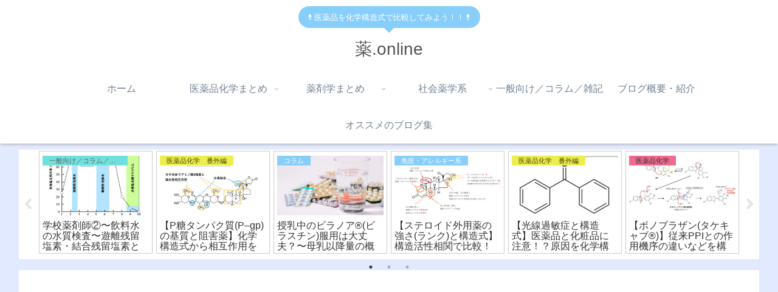

--- FILE ---
content_type: text/html; charset=UTF-8
request_url: https://www.yakugaku.online/tag/%E3%82%A2%E3%83%AB%E3%83%89%E3%82%B9%E3%83%86%E3%83%AD%E3%83%B3%E6%8B%AE%E6%8A%97%E8%96%AC/
body_size: 29152
content:
<!doctype html>
<html dir="ltr" lang="ja" prefix="og: https://ogp.me/ns#">

<head>
<meta charset="utf-8">
<meta http-equiv="X-UA-Compatible" content="IE=edge">
<meta name="viewport" content="width=device-width, initial-scale=1.0, viewport-fit=cover"/>
<meta name="referrer" content="no-referrer-when-downgrade"/>

  
  <!-- Other Analytics -->
<meta name="viewport" content="width=device-width,initial-scale=1.0">
<!-- /Other Analytics -->
<!-- preconnect dns-prefetch -->
<link rel="preconnect dns-prefetch" href="//www.googletagmanager.com">
<link rel="preconnect dns-prefetch" href="//www.google-analytics.com">
<link rel="preconnect dns-prefetch" href="//ajax.googleapis.com">
<link rel="preconnect dns-prefetch" href="//cdnjs.cloudflare.com">
<link rel="preconnect dns-prefetch" href="//pagead2.googlesyndication.com">
<link rel="preconnect dns-prefetch" href="//googleads.g.doubleclick.net">
<link rel="preconnect dns-prefetch" href="//tpc.googlesyndication.com">
<link rel="preconnect dns-prefetch" href="//ad.doubleclick.net">
<link rel="preconnect dns-prefetch" href="//www.gstatic.com">
<link rel="preconnect dns-prefetch" href="//cse.google.com">
<link rel="preconnect dns-prefetch" href="//fonts.gstatic.com">
<link rel="preconnect dns-prefetch" href="//fonts.googleapis.com">
<link rel="preconnect dns-prefetch" href="//cms.quantserve.com">
<link rel="preconnect dns-prefetch" href="//secure.gravatar.com">
<link rel="preconnect dns-prefetch" href="//cdn.syndication.twimg.com">
<link rel="preconnect dns-prefetch" href="//cdn.jsdelivr.net">
<link rel="preconnect dns-prefetch" href="//images-fe.ssl-images-amazon.com">
<link rel="preconnect dns-prefetch" href="//completion.amazon.com">
<link rel="preconnect dns-prefetch" href="//m.media-amazon.com">
<link rel="preconnect dns-prefetch" href="//i.moshimo.com">
<link rel="preconnect dns-prefetch" href="//aml.valuecommerce.com">
<link rel="preconnect dns-prefetch" href="//dalc.valuecommerce.com">
<link rel="preconnect dns-prefetch" href="//dalb.valuecommerce.com">
<!-- Google Auto AdSense -->
<script>
  (adsbygoogle = window.adsbygoogle || []).push({
    google_ad_client: "ca-pub-6741272741304385",
    enable_page_level_ads: true
  });
</script>
<!-- End Google Auto AdSense -->
<title>アルドステロン拮抗薬 | 薬.online</title>

		<!-- All in One SEO 4.9.3 - aioseo.com -->
	<meta name="robots" content="max-image-preview:large" />
	<meta name="google-site-verification" content="5ix6FCxMhZYpx79XP0qPSgRNHyGaCRAfrGFHsYLNdpo" />
	<link rel="canonical" href="https://www.yakugaku.online/tag/%e3%82%a2%e3%83%ab%e3%83%89%e3%82%b9%e3%83%86%e3%83%ad%e3%83%b3%e6%8b%ae%e6%8a%97%e8%96%ac/" />
	<meta name="generator" content="All in One SEO (AIOSEO) 4.9.3" />
		<script type="application/ld+json" class="aioseo-schema">
			{"@context":"https:\/\/schema.org","@graph":[{"@type":"BreadcrumbList","@id":"https:\/\/www.yakugaku.online\/tag\/%E3%82%A2%E3%83%AB%E3%83%89%E3%82%B9%E3%83%86%E3%83%AD%E3%83%B3%E6%8B%AE%E6%8A%97%E8%96%AC\/#breadcrumblist","itemListElement":[{"@type":"ListItem","@id":"https:\/\/www.yakugaku.online#listItem","position":1,"name":"\u30db\u30fc\u30e0","item":"https:\/\/www.yakugaku.online","nextItem":{"@type":"ListItem","@id":"https:\/\/www.yakugaku.online\/tag\/%e3%82%a2%e3%83%ab%e3%83%89%e3%82%b9%e3%83%86%e3%83%ad%e3%83%b3%e6%8b%ae%e6%8a%97%e8%96%ac\/#listItem","name":"\u30a2\u30eb\u30c9\u30b9\u30c6\u30ed\u30f3\u62ee\u6297\u85ac"}},{"@type":"ListItem","@id":"https:\/\/www.yakugaku.online\/tag\/%e3%82%a2%e3%83%ab%e3%83%89%e3%82%b9%e3%83%86%e3%83%ad%e3%83%b3%e6%8b%ae%e6%8a%97%e8%96%ac\/#listItem","position":2,"name":"\u30a2\u30eb\u30c9\u30b9\u30c6\u30ed\u30f3\u62ee\u6297\u85ac","previousItem":{"@type":"ListItem","@id":"https:\/\/www.yakugaku.online#listItem","name":"\u30db\u30fc\u30e0"}}]},{"@type":"CollectionPage","@id":"https:\/\/www.yakugaku.online\/tag\/%E3%82%A2%E3%83%AB%E3%83%89%E3%82%B9%E3%83%86%E3%83%AD%E3%83%B3%E6%8B%AE%E6%8A%97%E8%96%AC\/#collectionpage","url":"https:\/\/www.yakugaku.online\/tag\/%E3%82%A2%E3%83%AB%E3%83%89%E3%82%B9%E3%83%86%E3%83%AD%E3%83%B3%E6%8B%AE%E6%8A%97%E8%96%AC\/","name":"\u30a2\u30eb\u30c9\u30b9\u30c6\u30ed\u30f3\u62ee\u6297\u85ac | \u85ac.online","inLanguage":"ja","isPartOf":{"@id":"https:\/\/www.yakugaku.online\/#website"},"breadcrumb":{"@id":"https:\/\/www.yakugaku.online\/tag\/%E3%82%A2%E3%83%AB%E3%83%89%E3%82%B9%E3%83%86%E3%83%AD%E3%83%B3%E6%8B%AE%E6%8A%97%E8%96%AC\/#breadcrumblist"}},{"@type":"Person","@id":"https:\/\/www.yakugaku.online\/#person","name":"yuya-pharmacist","image":{"@type":"ImageObject","@id":"https:\/\/www.yakugaku.online\/tag\/%E3%82%A2%E3%83%AB%E3%83%89%E3%82%B9%E3%83%86%E3%83%AD%E3%83%B3%E6%8B%AE%E6%8A%97%E8%96%AC\/#personImage","url":"https:\/\/secure.gravatar.com\/avatar\/695dca8a4a03532027f7137034e048145a29907f4f0abf9ef88dc36acd3b5b91?s=96&d=mm&r=g","width":96,"height":96,"caption":"yuya-pharmacist"},"sameAs":["@YuyaT80811376"]},{"@type":"WebSite","@id":"https:\/\/www.yakugaku.online\/#website","url":"https:\/\/www.yakugaku.online\/","name":"\u85ac.online","description":"\ud83d\udc8a\u533b\u85ac\u54c1\u3092\u5316\u5b66\u69cb\u9020\u5f0f\u3067\u6bd4\u8f03\u3057\u3066\u307f\u3088\u3046\uff01\uff01\ud83d\udc8a","inLanguage":"ja","publisher":{"@id":"https:\/\/www.yakugaku.online\/#person"}}]}
		</script>
		<!-- All in One SEO -->


<!-- OGP -->
<meta property="og:type" content="website">
<meta property="og:description" content="「アルドステロン拮抗薬」の記事一覧です。">
<meta property="og:title" content="アルドステロン拮抗薬">
<meta property="og:url" content="https://www.yakugaku.online/tag/%E3%82%A2%E3%83%AB%E3%83%89%E3%82%B9%E3%83%86%E3%83%AD%E3%83%B3%E6%8B%AE%E6%8A%97%E8%96%AC/">
<meta property="og:image" content="https://www.yakugaku.online/wp-content/uploads/2025/11/IMG_1900.jpeg">
<meta property="og:site_name" content="薬.online">
<meta property="og:locale" content="ja_JP">
<meta property="article:published_time" content="2022-03-27T18:52:31+09:00" />
<meta property="article:modified_time" content="2025-10-29T23:19:10+09:00" />
<meta property="article:section" content="医薬品化学">
<meta property="article:section" content="循環器系">
<meta property="article:section" content="泌尿器系">
<meta property="article:tag" content="2型糖尿病">
<meta property="article:tag" content="CKD">
<meta property="article:tag" content="DHP">
<meta property="article:tag" content="MR">
<meta property="article:tag" content="アルダクトン">
<meta property="article:tag" content="アルドステロン受容体拮抗薬">
<meta property="article:tag" content="アルドステロン拮抗薬">
<meta property="article:tag" content="エサキセレノン">
<meta property="article:tag" content="エプレレノン">
<meta property="article:tag" content="ケレンディア">
<meta property="article:tag" content="ジヒドロピリジン">
<meta property="article:tag" content="スピロノラクトン">
<meta property="article:tag" content="セララ">
<meta property="article:tag" content="ファーマコフォア">
<meta property="article:tag" content="ファンデルワールス">
<meta property="article:tag" content="フィネレノン">
<meta property="article:tag" content="フェロジピン">
<meta property="article:tag" content="ミネブロ">
<meta property="article:tag" content="ミネラルコルチコイド">
<meta property="article:tag" content="ミネラルコルチコイド受容体拮抗薬">
<meta property="article:tag" content="ミネラルコルチコイド拮抗薬">
<meta property="article:tag" content="化学構造">
<meta property="article:tag" content="医薬品">
<meta property="article:tag" content="強さ">
<meta property="article:tag" content="慢性腎臓病">
<meta property="article:tag" content="構造">
<meta property="article:tag" content="構造式">
<meta property="article:tag" content="比較">
<meta property="article:tag" content="水素結合">
<meta property="article:tag" content="薬">
<meta property="article:tag" content="薬剤">
<meta property="article:tag" content="違い">
<meta property="article:tag" content="高血圧">
<!-- /OGP -->

<!-- Twitter Card -->
<meta name="twitter:card" content="summary_large_image">
<meta property="twitter:description" content="「アルドステロン拮抗薬」の記事一覧です。">
<meta property="twitter:title" content="アルドステロン拮抗薬">
<meta property="twitter:url" content="https://www.yakugaku.online/tag/%E3%82%A2%E3%83%AB%E3%83%89%E3%82%B9%E3%83%86%E3%83%AD%E3%83%B3%E6%8B%AE%E6%8A%97%E8%96%AC/">
<meta name="twitter:image" content="https://www.yakugaku.online/wp-content/uploads/2025/11/IMG_1900.jpeg">
<meta name="twitter:domain" content="www.yakugaku.online">
<meta name="twitter:creator" content="@yuyat80811376">
<meta name="twitter:site" content="@yuyat80811376">
<!-- /Twitter Card -->
<link rel='dns-prefetch' href='//ajax.googleapis.com' />
<link rel='dns-prefetch' href='//cdnjs.cloudflare.com' />
<link rel='dns-prefetch' href='//codoc.jp' />
<link rel='dns-prefetch' href='//www.googletagmanager.com' />
<link rel='dns-prefetch' href='//stats.wp.com' />
<link rel='dns-prefetch' href='//pagead2.googlesyndication.com' />
<link rel='preconnect' href='//c0.wp.com' />
<link rel="alternate" type="application/rss+xml" title="薬.online &raquo; フィード" href="https://www.yakugaku.online/feed/" />
<link rel="alternate" type="application/rss+xml" title="薬.online &raquo; コメントフィード" href="https://www.yakugaku.online/comments/feed/" />
<link rel="alternate" type="application/rss+xml" title="薬.online &raquo; アルドステロン拮抗薬 タグのフィード" href="https://www.yakugaku.online/tag/%e3%82%a2%e3%83%ab%e3%83%89%e3%82%b9%e3%83%86%e3%83%ad%e3%83%b3%e6%8b%ae%e6%8a%97%e8%96%ac/feed/" />
<style id='wp-img-auto-sizes-contain-inline-css'>
img:is([sizes=auto i],[sizes^="auto," i]){contain-intrinsic-size:3000px 1500px}
/*# sourceURL=wp-img-auto-sizes-contain-inline-css */
</style>
<link rel='stylesheet' id='cocoon-style-css' href='https://www.yakugaku.online/wp-content/themes/cocoon/style.css?ver=6.9&#038;fver=20201212115420' media='all' />
<link rel='stylesheet' id='cocoon-keyframes-css' href='https://www.yakugaku.online/wp-content/themes/cocoon/keyframes.css?ver=6.9&#038;fver=20201212115420' media='all' />
<link rel='stylesheet' id='font-awesome-style-css' href='https://www.yakugaku.online/wp-content/themes/cocoon/webfonts/fontawesome/css/font-awesome.min.css?ver=6.9&#038;fver=20201212115420' media='all' />
<link rel='stylesheet' id='icomoon-style-css' href='https://www.yakugaku.online/wp-content/themes/cocoon/webfonts/icomoon/style.css?ver=6.9&#038;fver=20201212115420' media='all' />
<link rel='stylesheet' id='baguettebox-style-css' href='https://www.yakugaku.online/wp-content/themes/cocoon/plugins/baguettebox/dist/baguetteBox.min.css?ver=6.9&#038;fver=20201212115420' media='all' />
<link rel='stylesheet' id='slick-theme-style-css' href='https://www.yakugaku.online/wp-content/themes/cocoon/plugins/slick/slick-theme.css?ver=6.9&#038;fver=20201212115420' media='all' />
<link rel='stylesheet' id='scrollhint-style-css' href='https://www.yakugaku.online/wp-content/themes/cocoon/plugins/scroll-hint-master/css/scroll-hint.css?ver=6.9&#038;fver=20201212115420' media='all' />
<link rel='stylesheet' id='cocoon-skin-style-css' href='https://www.yakugaku.online/wp-content/themes/cocoon/skins/bizarre-foods-bluecurry/style.css?ver=6.9&#038;fver=20201212115420' media='all' />
<style id='cocoon-skin-style-inline-css'>
body.public-page{background-color:#e2eaff}a{color:#2347db}.cat-label.cat-label-215,.cat-link.cat-link-215{background-color:#f7a5ed;color:#fff}.cat-label.cat-label-216,.cat-link.cat-link-216{background-color:#70e0dc;color:#fff}.cat-label.cat-label-757,.cat-link.cat-link-757{background-color:#edb149;color:#fff}.cat-label.cat-label-4,.cat-link.cat-link-4{background-color:#ef6b8f;color:#fff}.cat-label.cat-label-13,.cat-link.cat-link-13{background-color:#eded50;color:#fff}.cat-label.cat-label-151,.cat-link.cat-link-151{background-color:#8bc980;color:#fff}.cat-label.cat-label-215,.cat-link.cat-link-215{color:#333}.cat-label.cat-label-216,.cat-link.cat-link-216{color:#606060}.cat-label.cat-label-757,.cat-link.cat-link-757{color:#3d3d3d}.cat-label.cat-label-4,.cat-link.cat-link-4{color:#303030}.cat-label.cat-label-13,.cat-link.cat-link-13{color:#414700}.cat-label.cat-label-151,.cat-link.cat-link-151{color:#434740}.main{width:822px}.main{padding:20px 10px}.sidebar{width:376px}.wrap{width:1218px}@media screen and (max-width:1222px){.wrap{width:auto}.main,.sidebar,.sidebar-left .main,.sidebar-left .sidebar{margin:0 .5%}.main{width:67%}.sidebar{padding:10px;width:30%}.entry-card-thumb{width:38%}.entry-card-content{margin-left:40%}}.toc-checkbox{display:none}.toc-content{visibility:hidden;height:0;opacity:.2;transition:all .5s ease-out}.toc-checkbox:checked~.toc-content{visibility:visible;padding-top:.6em;height:100%;opacity:1}.toc-title::after{content:'[開く]';margin-left:.5em;cursor:pointer;font-size:.8em}.toc-title:hover::after{text-decoration:underline}.toc-checkbox:checked+.toc-title::after{content:'[閉じる]'}#respond{display:none}.entry-content>*,.demo .entry-content p{line-height:1.8}.article p,.demo .entry-content p,.article dl,.article ul,.article ol,.article blockquote,.article pre,.article table,.article .author-box,.article .blogcard-wrap,.article .login-user-only,.article .information-box,.article .question-box,.article .alert-box,.article .information,.article .question,.article .alert,.article .memo-box,.article .comment-box,.article .common-icon-box,.article .blank-box,.article .btn,.article .micro-bottom,.article .caption-box,.article .tab-caption-box,.article .label-box,.article .toggle-wrap,.article .wp-block-image,.booklink-box,.article .kaerebalink-box,.article .tomarebalink-box,.article .product-item-box,.article .speech-wrap,.article .toc,.article .column-wrap,.article .ranking-item,.article .ad-area,.article .wp-block-gallery,.article .wp-block-audio,.article .wp-block-cover,.article .wp-block-file,.article .wp-block-media-text,.article .wp-block-video,.article .wp-block-buttons,.article .wp-block-columns,.article .wp-block-separator,.article .components-placeholder,.article .wp-block-search,.article .wp-block-social-links,.article .timeline-box,.article .blogcard-type,.article .btn-wrap,.article .btn-wrap a,.article .block-box,.article .wp-block-embed,.article .wp-block-group,.article .wp-block-table,.article .scrollable-table,.article .wp-block-separator,[data-type="core/freeform"]{margin-bottom:1.8em}.article h2,.article h3,.article h4,.article h5,.article h6{margin-bottom:32.4px}@media screen and (max-width:480px){.page-body,.menu-content{font-size:16px}.article h2,.article h3,.article h4,.article h5,.article h6{margin-bottom:28.8px}}@media screen and (max-width:781px){.wp-block-column{margin-bottom:1.8em}}@media screen and (max-width:599px){.column-wrap>div{margin-bottom:1.8em}}.article h2,.article h3,.article h4,.article h5,.article h6{margin-top:2.4em}.article .micro-top{margin-bottom:.36em}.article .micro-bottom{margin-top:-1.62em}.article .micro-balloon{margin-bottom:.9em}.article .micro-bottom.micro-balloon{margin-top:-1.26em}.blank-box.bb-key-color{border-color:#19448e}.iic-key-color li::before{color:#19448e}.blank-box.bb-tab.bb-key-color::before{background-color:#19448e}.tb-key-color .toggle-button{border:1px solid #19448e;background:#19448e;color:#fff}.tb-key-color .toggle-button::before{color:#ccc}.tb-key-color .toggle-checkbox:checked~.toggle-content{border-color:#19448e}.cb-key-color.caption-box{border-color:#19448e}.cb-key-color .caption-box-label{background-color:#19448e;color:#fff}.tcb-key-color .tab-caption-box-label{background-color:#19448e;color:#fff}.tcb-key-color .tab-caption-box-content{border-color:#19448e}.lb-key-color .label-box-content{border-color:#19448e}.mc-key-color{background-color:#19448e;color:#fff;border:0}.mc-key-color.micro-bottom::after{border-bottom-color:#19448e;border-top-color:transparent}.mc-key-color::before{border-top-color:transparent;border-bottom-color:transparent}.mc-key-color::after{border-top-color:#19448e}.btn-key-color,.btn-wrap.btn-wrap-key-color>a{background-color:#19448e}.has-text-color.has-key-color-color{color:#19448e}.has-background.has-key-color-background-color{background-color:#19448e}.article.page-body,body#tinymce.wp-editor{background-color:#fff}.article.page-body,.editor-post-title__block .editor-post-title__input,body#tinymce.wp-editor{color:#333}.body .has-key-color-background-color{background-color:#19448e}.body .has-key-color-color{color:#19448e}.body .has-key-color-border-color{border-color:#19448e}.btn-wrap.has-key-color-background-color>a{background-color:#19448e}.btn-wrap.has-key-color-color>a{color:#19448e}.btn-wrap.has-key-color-border-color>a{border-color:#19448e}.bb-tab.has-key-color-border-color .bb-label{background-color:#19448e}.toggle-wrap.has-key-color-border-color .toggle-button{background-color:#19448e}.toggle-wrap.has-key-color-border-color .toggle-button,.toggle-wrap.has-key-color-border-color .toggle-content{border-color:#19448e}.iconlist-box.has-key-color-icon-color li::before{color:#19448e}.micro-balloon.has-key-color-background-color{background-color:#19448e;border-color:transparent}.micro-balloon.has-key-color-background-color.micro-bottom::after{border-bottom-color:#19448e;border-top-color:transparent}.micro-balloon.has-key-color-background-color::before{border-top-color:transparent;border-bottom-color:transparent}.micro-balloon.has-key-color-background-color::after{border-top-color:#19448e}.micro-balloon.has-border-color.has-key-color-border-color{border-color:#19448e}.micro-balloon.micro-top.has-key-color-border-color::before{border-top-color:#19448e}.micro-balloon.micro-bottom.has-key-color-border-color::before{border-bottom-color:#19448e}.caption-box.has-key-color-border-color .box-label{background-color:#19448e}.tab-caption-box.has-key-color-border-color .box-label{background-color:#19448e}.tab-caption-box.has-key-color-border-color .box-content{border-color:#19448e}.tab-caption-box.has-key-color-background-color .box-content{background-color:#19448e}.label-box.has-key-color-border-color .box-content{border-color:#19448e}.label-box.has-key-color-background-color .box-content{background-color:#19448e}.sbp-l .speech-balloon.has-key-color-border-color::before{border-right-color:#19448e}.sbp-r .speech-balloon.has-key-color-border-color::before{border-left-color:#19448e}.sbp-l .speech-balloon.has-key-color-background-color::after{border-right-color:#19448e}.sbp-r .speech-balloon.has-key-color-background-color::after{border-left-color:#19448e}.sbs-line.sbp-r .speech-balloon.has-key-color-background-color{background-color:#19448e}.sbs-line.sbp-r .speech-balloon.has-key-color-border-color{border-color:#19448e}.speech-wrap.sbs-think .speech-balloon.has-key-color-border-color::before,.speech-wrap.sbs-think .speech-balloon.has-key-color-border-color::after{border-color:#19448e}.sbs-think .speech-balloon.has-key-color-background-color::before,.sbs-think .speech-balloon.has-key-color-background-color::after{background-color:#19448e}.timeline-box.has-key-color-point-color .timeline-item::before{background-color:#19448e}.body .has-red-background-color{background-color:#e60033}.body .has-red-color{color:#e60033}.body .has-red-border-color{border-color:#e60033}.btn-wrap.has-red-background-color>a{background-color:#e60033}.btn-wrap.has-red-color>a{color:#e60033}.btn-wrap.has-red-border-color>a{border-color:#e60033}.bb-tab.has-red-border-color .bb-label{background-color:#e60033}.toggle-wrap.has-red-border-color .toggle-button{background-color:#e60033}.toggle-wrap.has-red-border-color .toggle-button,.toggle-wrap.has-red-border-color .toggle-content{border-color:#e60033}.iconlist-box.has-red-icon-color li::before{color:#e60033}.micro-balloon.has-red-background-color{background-color:#e60033;border-color:transparent}.micro-balloon.has-red-background-color.micro-bottom::after{border-bottom-color:#e60033;border-top-color:transparent}.micro-balloon.has-red-background-color::before{border-top-color:transparent;border-bottom-color:transparent}.micro-balloon.has-red-background-color::after{border-top-color:#e60033}.micro-balloon.has-border-color.has-red-border-color{border-color:#e60033}.micro-balloon.micro-top.has-red-border-color::before{border-top-color:#e60033}.micro-balloon.micro-bottom.has-red-border-color::before{border-bottom-color:#e60033}.caption-box.has-red-border-color .box-label{background-color:#e60033}.tab-caption-box.has-red-border-color .box-label{background-color:#e60033}.tab-caption-box.has-red-border-color .box-content{border-color:#e60033}.tab-caption-box.has-red-background-color .box-content{background-color:#e60033}.label-box.has-red-border-color .box-content{border-color:#e60033}.label-box.has-red-background-color .box-content{background-color:#e60033}.sbp-l .speech-balloon.has-red-border-color::before{border-right-color:#e60033}.sbp-r .speech-balloon.has-red-border-color::before{border-left-color:#e60033}.sbp-l .speech-balloon.has-red-background-color::after{border-right-color:#e60033}.sbp-r .speech-balloon.has-red-background-color::after{border-left-color:#e60033}.sbs-line.sbp-r .speech-balloon.has-red-background-color{background-color:#e60033}.sbs-line.sbp-r .speech-balloon.has-red-border-color{border-color:#e60033}.speech-wrap.sbs-think .speech-balloon.has-red-border-color::before,.speech-wrap.sbs-think .speech-balloon.has-red-border-color::after{border-color:#e60033}.sbs-think .speech-balloon.has-red-background-color::before,.sbs-think .speech-balloon.has-red-background-color::after{background-color:#e60033}.timeline-box.has-red-point-color .timeline-item::before{background-color:#e60033}.body .has-pink-background-color{background-color:#e95295}.body .has-pink-color{color:#e95295}.body .has-pink-border-color{border-color:#e95295}.btn-wrap.has-pink-background-color>a{background-color:#e95295}.btn-wrap.has-pink-color>a{color:#e95295}.btn-wrap.has-pink-border-color>a{border-color:#e95295}.bb-tab.has-pink-border-color .bb-label{background-color:#e95295}.toggle-wrap.has-pink-border-color .toggle-button{background-color:#e95295}.toggle-wrap.has-pink-border-color .toggle-button,.toggle-wrap.has-pink-border-color .toggle-content{border-color:#e95295}.iconlist-box.has-pink-icon-color li::before{color:#e95295}.micro-balloon.has-pink-background-color{background-color:#e95295;border-color:transparent}.micro-balloon.has-pink-background-color.micro-bottom::after{border-bottom-color:#e95295;border-top-color:transparent}.micro-balloon.has-pink-background-color::before{border-top-color:transparent;border-bottom-color:transparent}.micro-balloon.has-pink-background-color::after{border-top-color:#e95295}.micro-balloon.has-border-color.has-pink-border-color{border-color:#e95295}.micro-balloon.micro-top.has-pink-border-color::before{border-top-color:#e95295}.micro-balloon.micro-bottom.has-pink-border-color::before{border-bottom-color:#e95295}.caption-box.has-pink-border-color .box-label{background-color:#e95295}.tab-caption-box.has-pink-border-color .box-label{background-color:#e95295}.tab-caption-box.has-pink-border-color .box-content{border-color:#e95295}.tab-caption-box.has-pink-background-color .box-content{background-color:#e95295}.label-box.has-pink-border-color .box-content{border-color:#e95295}.label-box.has-pink-background-color .box-content{background-color:#e95295}.sbp-l .speech-balloon.has-pink-border-color::before{border-right-color:#e95295}.sbp-r .speech-balloon.has-pink-border-color::before{border-left-color:#e95295}.sbp-l .speech-balloon.has-pink-background-color::after{border-right-color:#e95295}.sbp-r .speech-balloon.has-pink-background-color::after{border-left-color:#e95295}.sbs-line.sbp-r .speech-balloon.has-pink-background-color{background-color:#e95295}.sbs-line.sbp-r .speech-balloon.has-pink-border-color{border-color:#e95295}.speech-wrap.sbs-think .speech-balloon.has-pink-border-color::before,.speech-wrap.sbs-think .speech-balloon.has-pink-border-color::after{border-color:#e95295}.sbs-think .speech-balloon.has-pink-background-color::before,.sbs-think .speech-balloon.has-pink-background-color::after{background-color:#e95295}.timeline-box.has-pink-point-color .timeline-item::before{background-color:#e95295}.body .has-purple-background-color{background-color:#884898}.body .has-purple-color{color:#884898}.body .has-purple-border-color{border-color:#884898}.btn-wrap.has-purple-background-color>a{background-color:#884898}.btn-wrap.has-purple-color>a{color:#884898}.btn-wrap.has-purple-border-color>a{border-color:#884898}.bb-tab.has-purple-border-color .bb-label{background-color:#884898}.toggle-wrap.has-purple-border-color .toggle-button{background-color:#884898}.toggle-wrap.has-purple-border-color .toggle-button,.toggle-wrap.has-purple-border-color .toggle-content{border-color:#884898}.iconlist-box.has-purple-icon-color li::before{color:#884898}.micro-balloon.has-purple-background-color{background-color:#884898;border-color:transparent}.micro-balloon.has-purple-background-color.micro-bottom::after{border-bottom-color:#884898;border-top-color:transparent}.micro-balloon.has-purple-background-color::before{border-top-color:transparent;border-bottom-color:transparent}.micro-balloon.has-purple-background-color::after{border-top-color:#884898}.micro-balloon.has-border-color.has-purple-border-color{border-color:#884898}.micro-balloon.micro-top.has-purple-border-color::before{border-top-color:#884898}.micro-balloon.micro-bottom.has-purple-border-color::before{border-bottom-color:#884898}.caption-box.has-purple-border-color .box-label{background-color:#884898}.tab-caption-box.has-purple-border-color .box-label{background-color:#884898}.tab-caption-box.has-purple-border-color .box-content{border-color:#884898}.tab-caption-box.has-purple-background-color .box-content{background-color:#884898}.label-box.has-purple-border-color .box-content{border-color:#884898}.label-box.has-purple-background-color .box-content{background-color:#884898}.sbp-l .speech-balloon.has-purple-border-color::before{border-right-color:#884898}.sbp-r .speech-balloon.has-purple-border-color::before{border-left-color:#884898}.sbp-l .speech-balloon.has-purple-background-color::after{border-right-color:#884898}.sbp-r .speech-balloon.has-purple-background-color::after{border-left-color:#884898}.sbs-line.sbp-r .speech-balloon.has-purple-background-color{background-color:#884898}.sbs-line.sbp-r .speech-balloon.has-purple-border-color{border-color:#884898}.speech-wrap.sbs-think .speech-balloon.has-purple-border-color::before,.speech-wrap.sbs-think .speech-balloon.has-purple-border-color::after{border-color:#884898}.sbs-think .speech-balloon.has-purple-background-color::before,.sbs-think .speech-balloon.has-purple-background-color::after{background-color:#884898}.timeline-box.has-purple-point-color .timeline-item::before{background-color:#884898}.body .has-deep-background-color{background-color:#55295b}.body .has-deep-color{color:#55295b}.body .has-deep-border-color{border-color:#55295b}.btn-wrap.has-deep-background-color>a{background-color:#55295b}.btn-wrap.has-deep-color>a{color:#55295b}.btn-wrap.has-deep-border-color>a{border-color:#55295b}.bb-tab.has-deep-border-color .bb-label{background-color:#55295b}.toggle-wrap.has-deep-border-color .toggle-button{background-color:#55295b}.toggle-wrap.has-deep-border-color .toggle-button,.toggle-wrap.has-deep-border-color .toggle-content{border-color:#55295b}.iconlist-box.has-deep-icon-color li::before{color:#55295b}.micro-balloon.has-deep-background-color{background-color:#55295b;border-color:transparent}.micro-balloon.has-deep-background-color.micro-bottom::after{border-bottom-color:#55295b;border-top-color:transparent}.micro-balloon.has-deep-background-color::before{border-top-color:transparent;border-bottom-color:transparent}.micro-balloon.has-deep-background-color::after{border-top-color:#55295b}.micro-balloon.has-border-color.has-deep-border-color{border-color:#55295b}.micro-balloon.micro-top.has-deep-border-color::before{border-top-color:#55295b}.micro-balloon.micro-bottom.has-deep-border-color::before{border-bottom-color:#55295b}.caption-box.has-deep-border-color .box-label{background-color:#55295b}.tab-caption-box.has-deep-border-color .box-label{background-color:#55295b}.tab-caption-box.has-deep-border-color .box-content{border-color:#55295b}.tab-caption-box.has-deep-background-color .box-content{background-color:#55295b}.label-box.has-deep-border-color .box-content{border-color:#55295b}.label-box.has-deep-background-color .box-content{background-color:#55295b}.sbp-l .speech-balloon.has-deep-border-color::before{border-right-color:#55295b}.sbp-r .speech-balloon.has-deep-border-color::before{border-left-color:#55295b}.sbp-l .speech-balloon.has-deep-background-color::after{border-right-color:#55295b}.sbp-r .speech-balloon.has-deep-background-color::after{border-left-color:#55295b}.sbs-line.sbp-r .speech-balloon.has-deep-background-color{background-color:#55295b}.sbs-line.sbp-r .speech-balloon.has-deep-border-color{border-color:#55295b}.speech-wrap.sbs-think .speech-balloon.has-deep-border-color::before,.speech-wrap.sbs-think .speech-balloon.has-deep-border-color::after{border-color:#55295b}.sbs-think .speech-balloon.has-deep-background-color::before,.sbs-think .speech-balloon.has-deep-background-color::after{background-color:#55295b}.timeline-box.has-deep-point-color .timeline-item::before{background-color:#55295b}.body .has-indigo-background-color{background-color:#1e50a2}.body .has-indigo-color{color:#1e50a2}.body .has-indigo-border-color{border-color:#1e50a2}.btn-wrap.has-indigo-background-color>a{background-color:#1e50a2}.btn-wrap.has-indigo-color>a{color:#1e50a2}.btn-wrap.has-indigo-border-color>a{border-color:#1e50a2}.bb-tab.has-indigo-border-color .bb-label{background-color:#1e50a2}.toggle-wrap.has-indigo-border-color .toggle-button{background-color:#1e50a2}.toggle-wrap.has-indigo-border-color .toggle-button,.toggle-wrap.has-indigo-border-color .toggle-content{border-color:#1e50a2}.iconlist-box.has-indigo-icon-color li::before{color:#1e50a2}.micro-balloon.has-indigo-background-color{background-color:#1e50a2;border-color:transparent}.micro-balloon.has-indigo-background-color.micro-bottom::after{border-bottom-color:#1e50a2;border-top-color:transparent}.micro-balloon.has-indigo-background-color::before{border-top-color:transparent;border-bottom-color:transparent}.micro-balloon.has-indigo-background-color::after{border-top-color:#1e50a2}.micro-balloon.has-border-color.has-indigo-border-color{border-color:#1e50a2}.micro-balloon.micro-top.has-indigo-border-color::before{border-top-color:#1e50a2}.micro-balloon.micro-bottom.has-indigo-border-color::before{border-bottom-color:#1e50a2}.caption-box.has-indigo-border-color .box-label{background-color:#1e50a2}.tab-caption-box.has-indigo-border-color .box-label{background-color:#1e50a2}.tab-caption-box.has-indigo-border-color .box-content{border-color:#1e50a2}.tab-caption-box.has-indigo-background-color .box-content{background-color:#1e50a2}.label-box.has-indigo-border-color .box-content{border-color:#1e50a2}.label-box.has-indigo-background-color .box-content{background-color:#1e50a2}.sbp-l .speech-balloon.has-indigo-border-color::before{border-right-color:#1e50a2}.sbp-r .speech-balloon.has-indigo-border-color::before{border-left-color:#1e50a2}.sbp-l .speech-balloon.has-indigo-background-color::after{border-right-color:#1e50a2}.sbp-r .speech-balloon.has-indigo-background-color::after{border-left-color:#1e50a2}.sbs-line.sbp-r .speech-balloon.has-indigo-background-color{background-color:#1e50a2}.sbs-line.sbp-r .speech-balloon.has-indigo-border-color{border-color:#1e50a2}.speech-wrap.sbs-think .speech-balloon.has-indigo-border-color::before,.speech-wrap.sbs-think .speech-balloon.has-indigo-border-color::after{border-color:#1e50a2}.sbs-think .speech-balloon.has-indigo-background-color::before,.sbs-think .speech-balloon.has-indigo-background-color::after{background-color:#1e50a2}.timeline-box.has-indigo-point-color .timeline-item::before{background-color:#1e50a2}.body .has-blue-background-color{background-color:#0095d9}.body .has-blue-color{color:#0095d9}.body .has-blue-border-color{border-color:#0095d9}.btn-wrap.has-blue-background-color>a{background-color:#0095d9}.btn-wrap.has-blue-color>a{color:#0095d9}.btn-wrap.has-blue-border-color>a{border-color:#0095d9}.bb-tab.has-blue-border-color .bb-label{background-color:#0095d9}.toggle-wrap.has-blue-border-color .toggle-button{background-color:#0095d9}.toggle-wrap.has-blue-border-color .toggle-button,.toggle-wrap.has-blue-border-color .toggle-content{border-color:#0095d9}.iconlist-box.has-blue-icon-color li::before{color:#0095d9}.micro-balloon.has-blue-background-color{background-color:#0095d9;border-color:transparent}.micro-balloon.has-blue-background-color.micro-bottom::after{border-bottom-color:#0095d9;border-top-color:transparent}.micro-balloon.has-blue-background-color::before{border-top-color:transparent;border-bottom-color:transparent}.micro-balloon.has-blue-background-color::after{border-top-color:#0095d9}.micro-balloon.has-border-color.has-blue-border-color{border-color:#0095d9}.micro-balloon.micro-top.has-blue-border-color::before{border-top-color:#0095d9}.micro-balloon.micro-bottom.has-blue-border-color::before{border-bottom-color:#0095d9}.caption-box.has-blue-border-color .box-label{background-color:#0095d9}.tab-caption-box.has-blue-border-color .box-label{background-color:#0095d9}.tab-caption-box.has-blue-border-color .box-content{border-color:#0095d9}.tab-caption-box.has-blue-background-color .box-content{background-color:#0095d9}.label-box.has-blue-border-color .box-content{border-color:#0095d9}.label-box.has-blue-background-color .box-content{background-color:#0095d9}.sbp-l .speech-balloon.has-blue-border-color::before{border-right-color:#0095d9}.sbp-r .speech-balloon.has-blue-border-color::before{border-left-color:#0095d9}.sbp-l .speech-balloon.has-blue-background-color::after{border-right-color:#0095d9}.sbp-r .speech-balloon.has-blue-background-color::after{border-left-color:#0095d9}.sbs-line.sbp-r .speech-balloon.has-blue-background-color{background-color:#0095d9}.sbs-line.sbp-r .speech-balloon.has-blue-border-color{border-color:#0095d9}.speech-wrap.sbs-think .speech-balloon.has-blue-border-color::before,.speech-wrap.sbs-think .speech-balloon.has-blue-border-color::after{border-color:#0095d9}.sbs-think .speech-balloon.has-blue-background-color::before,.sbs-think .speech-balloon.has-blue-background-color::after{background-color:#0095d9}.timeline-box.has-blue-point-color .timeline-item::before{background-color:#0095d9}.body .has-light-blue-background-color{background-color:#2ca9e1}.body .has-light-blue-color{color:#2ca9e1}.body .has-light-blue-border-color{border-color:#2ca9e1}.btn-wrap.has-light-blue-background-color>a{background-color:#2ca9e1}.btn-wrap.has-light-blue-color>a{color:#2ca9e1}.btn-wrap.has-light-blue-border-color>a{border-color:#2ca9e1}.bb-tab.has-light-blue-border-color .bb-label{background-color:#2ca9e1}.toggle-wrap.has-light-blue-border-color .toggle-button{background-color:#2ca9e1}.toggle-wrap.has-light-blue-border-color .toggle-button,.toggle-wrap.has-light-blue-border-color .toggle-content{border-color:#2ca9e1}.iconlist-box.has-light-blue-icon-color li::before{color:#2ca9e1}.micro-balloon.has-light-blue-background-color{background-color:#2ca9e1;border-color:transparent}.micro-balloon.has-light-blue-background-color.micro-bottom::after{border-bottom-color:#2ca9e1;border-top-color:transparent}.micro-balloon.has-light-blue-background-color::before{border-top-color:transparent;border-bottom-color:transparent}.micro-balloon.has-light-blue-background-color::after{border-top-color:#2ca9e1}.micro-balloon.has-border-color.has-light-blue-border-color{border-color:#2ca9e1}.micro-balloon.micro-top.has-light-blue-border-color::before{border-top-color:#2ca9e1}.micro-balloon.micro-bottom.has-light-blue-border-color::before{border-bottom-color:#2ca9e1}.caption-box.has-light-blue-border-color .box-label{background-color:#2ca9e1}.tab-caption-box.has-light-blue-border-color .box-label{background-color:#2ca9e1}.tab-caption-box.has-light-blue-border-color .box-content{border-color:#2ca9e1}.tab-caption-box.has-light-blue-background-color .box-content{background-color:#2ca9e1}.label-box.has-light-blue-border-color .box-content{border-color:#2ca9e1}.label-box.has-light-blue-background-color .box-content{background-color:#2ca9e1}.sbp-l .speech-balloon.has-light-blue-border-color::before{border-right-color:#2ca9e1}.sbp-r .speech-balloon.has-light-blue-border-color::before{border-left-color:#2ca9e1}.sbp-l .speech-balloon.has-light-blue-background-color::after{border-right-color:#2ca9e1}.sbp-r .speech-balloon.has-light-blue-background-color::after{border-left-color:#2ca9e1}.sbs-line.sbp-r .speech-balloon.has-light-blue-background-color{background-color:#2ca9e1}.sbs-line.sbp-r .speech-balloon.has-light-blue-border-color{border-color:#2ca9e1}.speech-wrap.sbs-think .speech-balloon.has-light-blue-border-color::before,.speech-wrap.sbs-think .speech-balloon.has-light-blue-border-color::after{border-color:#2ca9e1}.sbs-think .speech-balloon.has-light-blue-background-color::before,.sbs-think .speech-balloon.has-light-blue-background-color::after{background-color:#2ca9e1}.timeline-box.has-light-blue-point-color .timeline-item::before{background-color:#2ca9e1}.body .has-cyan-background-color{background-color:#00a3af}.body .has-cyan-color{color:#00a3af}.body .has-cyan-border-color{border-color:#00a3af}.btn-wrap.has-cyan-background-color>a{background-color:#00a3af}.btn-wrap.has-cyan-color>a{color:#00a3af}.btn-wrap.has-cyan-border-color>a{border-color:#00a3af}.bb-tab.has-cyan-border-color .bb-label{background-color:#00a3af}.toggle-wrap.has-cyan-border-color .toggle-button{background-color:#00a3af}.toggle-wrap.has-cyan-border-color .toggle-button,.toggle-wrap.has-cyan-border-color .toggle-content{border-color:#00a3af}.iconlist-box.has-cyan-icon-color li::before{color:#00a3af}.micro-balloon.has-cyan-background-color{background-color:#00a3af;border-color:transparent}.micro-balloon.has-cyan-background-color.micro-bottom::after{border-bottom-color:#00a3af;border-top-color:transparent}.micro-balloon.has-cyan-background-color::before{border-top-color:transparent;border-bottom-color:transparent}.micro-balloon.has-cyan-background-color::after{border-top-color:#00a3af}.micro-balloon.has-border-color.has-cyan-border-color{border-color:#00a3af}.micro-balloon.micro-top.has-cyan-border-color::before{border-top-color:#00a3af}.micro-balloon.micro-bottom.has-cyan-border-color::before{border-bottom-color:#00a3af}.caption-box.has-cyan-border-color .box-label{background-color:#00a3af}.tab-caption-box.has-cyan-border-color .box-label{background-color:#00a3af}.tab-caption-box.has-cyan-border-color .box-content{border-color:#00a3af}.tab-caption-box.has-cyan-background-color .box-content{background-color:#00a3af}.label-box.has-cyan-border-color .box-content{border-color:#00a3af}.label-box.has-cyan-background-color .box-content{background-color:#00a3af}.sbp-l .speech-balloon.has-cyan-border-color::before{border-right-color:#00a3af}.sbp-r .speech-balloon.has-cyan-border-color::before{border-left-color:#00a3af}.sbp-l .speech-balloon.has-cyan-background-color::after{border-right-color:#00a3af}.sbp-r .speech-balloon.has-cyan-background-color::after{border-left-color:#00a3af}.sbs-line.sbp-r .speech-balloon.has-cyan-background-color{background-color:#00a3af}.sbs-line.sbp-r .speech-balloon.has-cyan-border-color{border-color:#00a3af}.speech-wrap.sbs-think .speech-balloon.has-cyan-border-color::before,.speech-wrap.sbs-think .speech-balloon.has-cyan-border-color::after{border-color:#00a3af}.sbs-think .speech-balloon.has-cyan-background-color::before,.sbs-think .speech-balloon.has-cyan-background-color::after{background-color:#00a3af}.timeline-box.has-cyan-point-color .timeline-item::before{background-color:#00a3af}.body .has-teal-background-color{background-color:#007b43}.body .has-teal-color{color:#007b43}.body .has-teal-border-color{border-color:#007b43}.btn-wrap.has-teal-background-color>a{background-color:#007b43}.btn-wrap.has-teal-color>a{color:#007b43}.btn-wrap.has-teal-border-color>a{border-color:#007b43}.bb-tab.has-teal-border-color .bb-label{background-color:#007b43}.toggle-wrap.has-teal-border-color .toggle-button{background-color:#007b43}.toggle-wrap.has-teal-border-color .toggle-button,.toggle-wrap.has-teal-border-color .toggle-content{border-color:#007b43}.iconlist-box.has-teal-icon-color li::before{color:#007b43}.micro-balloon.has-teal-background-color{background-color:#007b43;border-color:transparent}.micro-balloon.has-teal-background-color.micro-bottom::after{border-bottom-color:#007b43;border-top-color:transparent}.micro-balloon.has-teal-background-color::before{border-top-color:transparent;border-bottom-color:transparent}.micro-balloon.has-teal-background-color::after{border-top-color:#007b43}.micro-balloon.has-border-color.has-teal-border-color{border-color:#007b43}.micro-balloon.micro-top.has-teal-border-color::before{border-top-color:#007b43}.micro-balloon.micro-bottom.has-teal-border-color::before{border-bottom-color:#007b43}.caption-box.has-teal-border-color .box-label{background-color:#007b43}.tab-caption-box.has-teal-border-color .box-label{background-color:#007b43}.tab-caption-box.has-teal-border-color .box-content{border-color:#007b43}.tab-caption-box.has-teal-background-color .box-content{background-color:#007b43}.label-box.has-teal-border-color .box-content{border-color:#007b43}.label-box.has-teal-background-color .box-content{background-color:#007b43}.sbp-l .speech-balloon.has-teal-border-color::before{border-right-color:#007b43}.sbp-r .speech-balloon.has-teal-border-color::before{border-left-color:#007b43}.sbp-l .speech-balloon.has-teal-background-color::after{border-right-color:#007b43}.sbp-r .speech-balloon.has-teal-background-color::after{border-left-color:#007b43}.sbs-line.sbp-r .speech-balloon.has-teal-background-color{background-color:#007b43}.sbs-line.sbp-r .speech-balloon.has-teal-border-color{border-color:#007b43}.speech-wrap.sbs-think .speech-balloon.has-teal-border-color::before,.speech-wrap.sbs-think .speech-balloon.has-teal-border-color::after{border-color:#007b43}.sbs-think .speech-balloon.has-teal-background-color::before,.sbs-think .speech-balloon.has-teal-background-color::after{background-color:#007b43}.timeline-box.has-teal-point-color .timeline-item::before{background-color:#007b43}.body .has-green-background-color{background-color:#3eb370}.body .has-green-color{color:#3eb370}.body .has-green-border-color{border-color:#3eb370}.btn-wrap.has-green-background-color>a{background-color:#3eb370}.btn-wrap.has-green-color>a{color:#3eb370}.btn-wrap.has-green-border-color>a{border-color:#3eb370}.bb-tab.has-green-border-color .bb-label{background-color:#3eb370}.toggle-wrap.has-green-border-color .toggle-button{background-color:#3eb370}.toggle-wrap.has-green-border-color .toggle-button,.toggle-wrap.has-green-border-color .toggle-content{border-color:#3eb370}.iconlist-box.has-green-icon-color li::before{color:#3eb370}.micro-balloon.has-green-background-color{background-color:#3eb370;border-color:transparent}.micro-balloon.has-green-background-color.micro-bottom::after{border-bottom-color:#3eb370;border-top-color:transparent}.micro-balloon.has-green-background-color::before{border-top-color:transparent;border-bottom-color:transparent}.micro-balloon.has-green-background-color::after{border-top-color:#3eb370}.micro-balloon.has-border-color.has-green-border-color{border-color:#3eb370}.micro-balloon.micro-top.has-green-border-color::before{border-top-color:#3eb370}.micro-balloon.micro-bottom.has-green-border-color::before{border-bottom-color:#3eb370}.caption-box.has-green-border-color .box-label{background-color:#3eb370}.tab-caption-box.has-green-border-color .box-label{background-color:#3eb370}.tab-caption-box.has-green-border-color .box-content{border-color:#3eb370}.tab-caption-box.has-green-background-color .box-content{background-color:#3eb370}.label-box.has-green-border-color .box-content{border-color:#3eb370}.label-box.has-green-background-color .box-content{background-color:#3eb370}.sbp-l .speech-balloon.has-green-border-color::before{border-right-color:#3eb370}.sbp-r .speech-balloon.has-green-border-color::before{border-left-color:#3eb370}.sbp-l .speech-balloon.has-green-background-color::after{border-right-color:#3eb370}.sbp-r .speech-balloon.has-green-background-color::after{border-left-color:#3eb370}.sbs-line.sbp-r .speech-balloon.has-green-background-color{background-color:#3eb370}.sbs-line.sbp-r .speech-balloon.has-green-border-color{border-color:#3eb370}.speech-wrap.sbs-think .speech-balloon.has-green-border-color::before,.speech-wrap.sbs-think .speech-balloon.has-green-border-color::after{border-color:#3eb370}.sbs-think .speech-balloon.has-green-background-color::before,.sbs-think .speech-balloon.has-green-background-color::after{background-color:#3eb370}.timeline-box.has-green-point-color .timeline-item::before{background-color:#3eb370}.body .has-light-green-background-color{background-color:#8bc34a}.body .has-light-green-color{color:#8bc34a}.body .has-light-green-border-color{border-color:#8bc34a}.btn-wrap.has-light-green-background-color>a{background-color:#8bc34a}.btn-wrap.has-light-green-color>a{color:#8bc34a}.btn-wrap.has-light-green-border-color>a{border-color:#8bc34a}.bb-tab.has-light-green-border-color .bb-label{background-color:#8bc34a}.toggle-wrap.has-light-green-border-color .toggle-button{background-color:#8bc34a}.toggle-wrap.has-light-green-border-color .toggle-button,.toggle-wrap.has-light-green-border-color .toggle-content{border-color:#8bc34a}.iconlist-box.has-light-green-icon-color li::before{color:#8bc34a}.micro-balloon.has-light-green-background-color{background-color:#8bc34a;border-color:transparent}.micro-balloon.has-light-green-background-color.micro-bottom::after{border-bottom-color:#8bc34a;border-top-color:transparent}.micro-balloon.has-light-green-background-color::before{border-top-color:transparent;border-bottom-color:transparent}.micro-balloon.has-light-green-background-color::after{border-top-color:#8bc34a}.micro-balloon.has-border-color.has-light-green-border-color{border-color:#8bc34a}.micro-balloon.micro-top.has-light-green-border-color::before{border-top-color:#8bc34a}.micro-balloon.micro-bottom.has-light-green-border-color::before{border-bottom-color:#8bc34a}.caption-box.has-light-green-border-color .box-label{background-color:#8bc34a}.tab-caption-box.has-light-green-border-color .box-label{background-color:#8bc34a}.tab-caption-box.has-light-green-border-color .box-content{border-color:#8bc34a}.tab-caption-box.has-light-green-background-color .box-content{background-color:#8bc34a}.label-box.has-light-green-border-color .box-content{border-color:#8bc34a}.label-box.has-light-green-background-color .box-content{background-color:#8bc34a}.sbp-l .speech-balloon.has-light-green-border-color::before{border-right-color:#8bc34a}.sbp-r .speech-balloon.has-light-green-border-color::before{border-left-color:#8bc34a}.sbp-l .speech-balloon.has-light-green-background-color::after{border-right-color:#8bc34a}.sbp-r .speech-balloon.has-light-green-background-color::after{border-left-color:#8bc34a}.sbs-line.sbp-r .speech-balloon.has-light-green-background-color{background-color:#8bc34a}.sbs-line.sbp-r .speech-balloon.has-light-green-border-color{border-color:#8bc34a}.speech-wrap.sbs-think .speech-balloon.has-light-green-border-color::before,.speech-wrap.sbs-think .speech-balloon.has-light-green-border-color::after{border-color:#8bc34a}.sbs-think .speech-balloon.has-light-green-background-color::before,.sbs-think .speech-balloon.has-light-green-background-color::after{background-color:#8bc34a}.timeline-box.has-light-green-point-color .timeline-item::before{background-color:#8bc34a}.body .has-lime-background-color{background-color:#c3d825}.body .has-lime-color{color:#c3d825}.body .has-lime-border-color{border-color:#c3d825}.btn-wrap.has-lime-background-color>a{background-color:#c3d825}.btn-wrap.has-lime-color>a{color:#c3d825}.btn-wrap.has-lime-border-color>a{border-color:#c3d825}.bb-tab.has-lime-border-color .bb-label{background-color:#c3d825}.toggle-wrap.has-lime-border-color .toggle-button{background-color:#c3d825}.toggle-wrap.has-lime-border-color .toggle-button,.toggle-wrap.has-lime-border-color .toggle-content{border-color:#c3d825}.iconlist-box.has-lime-icon-color li::before{color:#c3d825}.micro-balloon.has-lime-background-color{background-color:#c3d825;border-color:transparent}.micro-balloon.has-lime-background-color.micro-bottom::after{border-bottom-color:#c3d825;border-top-color:transparent}.micro-balloon.has-lime-background-color::before{border-top-color:transparent;border-bottom-color:transparent}.micro-balloon.has-lime-background-color::after{border-top-color:#c3d825}.micro-balloon.has-border-color.has-lime-border-color{border-color:#c3d825}.micro-balloon.micro-top.has-lime-border-color::before{border-top-color:#c3d825}.micro-balloon.micro-bottom.has-lime-border-color::before{border-bottom-color:#c3d825}.caption-box.has-lime-border-color .box-label{background-color:#c3d825}.tab-caption-box.has-lime-border-color .box-label{background-color:#c3d825}.tab-caption-box.has-lime-border-color .box-content{border-color:#c3d825}.tab-caption-box.has-lime-background-color .box-content{background-color:#c3d825}.label-box.has-lime-border-color .box-content{border-color:#c3d825}.label-box.has-lime-background-color .box-content{background-color:#c3d825}.sbp-l .speech-balloon.has-lime-border-color::before{border-right-color:#c3d825}.sbp-r .speech-balloon.has-lime-border-color::before{border-left-color:#c3d825}.sbp-l .speech-balloon.has-lime-background-color::after{border-right-color:#c3d825}.sbp-r .speech-balloon.has-lime-background-color::after{border-left-color:#c3d825}.sbs-line.sbp-r .speech-balloon.has-lime-background-color{background-color:#c3d825}.sbs-line.sbp-r .speech-balloon.has-lime-border-color{border-color:#c3d825}.speech-wrap.sbs-think .speech-balloon.has-lime-border-color::before,.speech-wrap.sbs-think .speech-balloon.has-lime-border-color::after{border-color:#c3d825}.sbs-think .speech-balloon.has-lime-background-color::before,.sbs-think .speech-balloon.has-lime-background-color::after{background-color:#c3d825}.timeline-box.has-lime-point-color .timeline-item::before{background-color:#c3d825}.body .has-yellow-background-color{background-color:#ffd900}.body .has-yellow-color{color:#ffd900}.body .has-yellow-border-color{border-color:#ffd900}.btn-wrap.has-yellow-background-color>a{background-color:#ffd900}.btn-wrap.has-yellow-color>a{color:#ffd900}.btn-wrap.has-yellow-border-color>a{border-color:#ffd900}.bb-tab.has-yellow-border-color .bb-label{background-color:#ffd900}.toggle-wrap.has-yellow-border-color .toggle-button{background-color:#ffd900}.toggle-wrap.has-yellow-border-color .toggle-button,.toggle-wrap.has-yellow-border-color .toggle-content{border-color:#ffd900}.iconlist-box.has-yellow-icon-color li::before{color:#ffd900}.micro-balloon.has-yellow-background-color{background-color:#ffd900;border-color:transparent}.micro-balloon.has-yellow-background-color.micro-bottom::after{border-bottom-color:#ffd900;border-top-color:transparent}.micro-balloon.has-yellow-background-color::before{border-top-color:transparent;border-bottom-color:transparent}.micro-balloon.has-yellow-background-color::after{border-top-color:#ffd900}.micro-balloon.has-border-color.has-yellow-border-color{border-color:#ffd900}.micro-balloon.micro-top.has-yellow-border-color::before{border-top-color:#ffd900}.micro-balloon.micro-bottom.has-yellow-border-color::before{border-bottom-color:#ffd900}.caption-box.has-yellow-border-color .box-label{background-color:#ffd900}.tab-caption-box.has-yellow-border-color .box-label{background-color:#ffd900}.tab-caption-box.has-yellow-border-color .box-content{border-color:#ffd900}.tab-caption-box.has-yellow-background-color .box-content{background-color:#ffd900}.label-box.has-yellow-border-color .box-content{border-color:#ffd900}.label-box.has-yellow-background-color .box-content{background-color:#ffd900}.sbp-l .speech-balloon.has-yellow-border-color::before{border-right-color:#ffd900}.sbp-r .speech-balloon.has-yellow-border-color::before{border-left-color:#ffd900}.sbp-l .speech-balloon.has-yellow-background-color::after{border-right-color:#ffd900}.sbp-r .speech-balloon.has-yellow-background-color::after{border-left-color:#ffd900}.sbs-line.sbp-r .speech-balloon.has-yellow-background-color{background-color:#ffd900}.sbs-line.sbp-r .speech-balloon.has-yellow-border-color{border-color:#ffd900}.speech-wrap.sbs-think .speech-balloon.has-yellow-border-color::before,.speech-wrap.sbs-think .speech-balloon.has-yellow-border-color::after{border-color:#ffd900}.sbs-think .speech-balloon.has-yellow-background-color::before,.sbs-think .speech-balloon.has-yellow-background-color::after{background-color:#ffd900}.timeline-box.has-yellow-point-color .timeline-item::before{background-color:#ffd900}.body .has-amber-background-color{background-color:#ffc107}.body .has-amber-color{color:#ffc107}.body .has-amber-border-color{border-color:#ffc107}.btn-wrap.has-amber-background-color>a{background-color:#ffc107}.btn-wrap.has-amber-color>a{color:#ffc107}.btn-wrap.has-amber-border-color>a{border-color:#ffc107}.bb-tab.has-amber-border-color .bb-label{background-color:#ffc107}.toggle-wrap.has-amber-border-color .toggle-button{background-color:#ffc107}.toggle-wrap.has-amber-border-color .toggle-button,.toggle-wrap.has-amber-border-color .toggle-content{border-color:#ffc107}.iconlist-box.has-amber-icon-color li::before{color:#ffc107}.micro-balloon.has-amber-background-color{background-color:#ffc107;border-color:transparent}.micro-balloon.has-amber-background-color.micro-bottom::after{border-bottom-color:#ffc107;border-top-color:transparent}.micro-balloon.has-amber-background-color::before{border-top-color:transparent;border-bottom-color:transparent}.micro-balloon.has-amber-background-color::after{border-top-color:#ffc107}.micro-balloon.has-border-color.has-amber-border-color{border-color:#ffc107}.micro-balloon.micro-top.has-amber-border-color::before{border-top-color:#ffc107}.micro-balloon.micro-bottom.has-amber-border-color::before{border-bottom-color:#ffc107}.caption-box.has-amber-border-color .box-label{background-color:#ffc107}.tab-caption-box.has-amber-border-color .box-label{background-color:#ffc107}.tab-caption-box.has-amber-border-color .box-content{border-color:#ffc107}.tab-caption-box.has-amber-background-color .box-content{background-color:#ffc107}.label-box.has-amber-border-color .box-content{border-color:#ffc107}.label-box.has-amber-background-color .box-content{background-color:#ffc107}.sbp-l .speech-balloon.has-amber-border-color::before{border-right-color:#ffc107}.sbp-r .speech-balloon.has-amber-border-color::before{border-left-color:#ffc107}.sbp-l .speech-balloon.has-amber-background-color::after{border-right-color:#ffc107}.sbp-r .speech-balloon.has-amber-background-color::after{border-left-color:#ffc107}.sbs-line.sbp-r .speech-balloon.has-amber-background-color{background-color:#ffc107}.sbs-line.sbp-r .speech-balloon.has-amber-border-color{border-color:#ffc107}.speech-wrap.sbs-think .speech-balloon.has-amber-border-color::before,.speech-wrap.sbs-think .speech-balloon.has-amber-border-color::after{border-color:#ffc107}.sbs-think .speech-balloon.has-amber-background-color::before,.sbs-think .speech-balloon.has-amber-background-color::after{background-color:#ffc107}.timeline-box.has-amber-point-color .timeline-item::before{background-color:#ffc107}.body .has-orange-background-color{background-color:#f39800}.body .has-orange-color{color:#f39800}.body .has-orange-border-color{border-color:#f39800}.btn-wrap.has-orange-background-color>a{background-color:#f39800}.btn-wrap.has-orange-color>a{color:#f39800}.btn-wrap.has-orange-border-color>a{border-color:#f39800}.bb-tab.has-orange-border-color .bb-label{background-color:#f39800}.toggle-wrap.has-orange-border-color .toggle-button{background-color:#f39800}.toggle-wrap.has-orange-border-color .toggle-button,.toggle-wrap.has-orange-border-color .toggle-content{border-color:#f39800}.iconlist-box.has-orange-icon-color li::before{color:#f39800}.micro-balloon.has-orange-background-color{background-color:#f39800;border-color:transparent}.micro-balloon.has-orange-background-color.micro-bottom::after{border-bottom-color:#f39800;border-top-color:transparent}.micro-balloon.has-orange-background-color::before{border-top-color:transparent;border-bottom-color:transparent}.micro-balloon.has-orange-background-color::after{border-top-color:#f39800}.micro-balloon.has-border-color.has-orange-border-color{border-color:#f39800}.micro-balloon.micro-top.has-orange-border-color::before{border-top-color:#f39800}.micro-balloon.micro-bottom.has-orange-border-color::before{border-bottom-color:#f39800}.caption-box.has-orange-border-color .box-label{background-color:#f39800}.tab-caption-box.has-orange-border-color .box-label{background-color:#f39800}.tab-caption-box.has-orange-border-color .box-content{border-color:#f39800}.tab-caption-box.has-orange-background-color .box-content{background-color:#f39800}.label-box.has-orange-border-color .box-content{border-color:#f39800}.label-box.has-orange-background-color .box-content{background-color:#f39800}.sbp-l .speech-balloon.has-orange-border-color::before{border-right-color:#f39800}.sbp-r .speech-balloon.has-orange-border-color::before{border-left-color:#f39800}.sbp-l .speech-balloon.has-orange-background-color::after{border-right-color:#f39800}.sbp-r .speech-balloon.has-orange-background-color::after{border-left-color:#f39800}.sbs-line.sbp-r .speech-balloon.has-orange-background-color{background-color:#f39800}.sbs-line.sbp-r .speech-balloon.has-orange-border-color{border-color:#f39800}.speech-wrap.sbs-think .speech-balloon.has-orange-border-color::before,.speech-wrap.sbs-think .speech-balloon.has-orange-border-color::after{border-color:#f39800}.sbs-think .speech-balloon.has-orange-background-color::before,.sbs-think .speech-balloon.has-orange-background-color::after{background-color:#f39800}.timeline-box.has-orange-point-color .timeline-item::before{background-color:#f39800}.body .has-deep-orange-background-color{background-color:#ea5506}.body .has-deep-orange-color{color:#ea5506}.body .has-deep-orange-border-color{border-color:#ea5506}.btn-wrap.has-deep-orange-background-color>a{background-color:#ea5506}.btn-wrap.has-deep-orange-color>a{color:#ea5506}.btn-wrap.has-deep-orange-border-color>a{border-color:#ea5506}.bb-tab.has-deep-orange-border-color .bb-label{background-color:#ea5506}.toggle-wrap.has-deep-orange-border-color .toggle-button{background-color:#ea5506}.toggle-wrap.has-deep-orange-border-color .toggle-button,.toggle-wrap.has-deep-orange-border-color .toggle-content{border-color:#ea5506}.iconlist-box.has-deep-orange-icon-color li::before{color:#ea5506}.micro-balloon.has-deep-orange-background-color{background-color:#ea5506;border-color:transparent}.micro-balloon.has-deep-orange-background-color.micro-bottom::after{border-bottom-color:#ea5506;border-top-color:transparent}.micro-balloon.has-deep-orange-background-color::before{border-top-color:transparent;border-bottom-color:transparent}.micro-balloon.has-deep-orange-background-color::after{border-top-color:#ea5506}.micro-balloon.has-border-color.has-deep-orange-border-color{border-color:#ea5506}.micro-balloon.micro-top.has-deep-orange-border-color::before{border-top-color:#ea5506}.micro-balloon.micro-bottom.has-deep-orange-border-color::before{border-bottom-color:#ea5506}.caption-box.has-deep-orange-border-color .box-label{background-color:#ea5506}.tab-caption-box.has-deep-orange-border-color .box-label{background-color:#ea5506}.tab-caption-box.has-deep-orange-border-color .box-content{border-color:#ea5506}.tab-caption-box.has-deep-orange-background-color .box-content{background-color:#ea5506}.label-box.has-deep-orange-border-color .box-content{border-color:#ea5506}.label-box.has-deep-orange-background-color .box-content{background-color:#ea5506}.sbp-l .speech-balloon.has-deep-orange-border-color::before{border-right-color:#ea5506}.sbp-r .speech-balloon.has-deep-orange-border-color::before{border-left-color:#ea5506}.sbp-l .speech-balloon.has-deep-orange-background-color::after{border-right-color:#ea5506}.sbp-r .speech-balloon.has-deep-orange-background-color::after{border-left-color:#ea5506}.sbs-line.sbp-r .speech-balloon.has-deep-orange-background-color{background-color:#ea5506}.sbs-line.sbp-r .speech-balloon.has-deep-orange-border-color{border-color:#ea5506}.speech-wrap.sbs-think .speech-balloon.has-deep-orange-border-color::before,.speech-wrap.sbs-think .speech-balloon.has-deep-orange-border-color::after{border-color:#ea5506}.sbs-think .speech-balloon.has-deep-orange-background-color::before,.sbs-think .speech-balloon.has-deep-orange-background-color::after{background-color:#ea5506}.timeline-box.has-deep-orange-point-color .timeline-item::before{background-color:#ea5506}.body .has-brown-background-color{background-color:#954e2a}.body .has-brown-color{color:#954e2a}.body .has-brown-border-color{border-color:#954e2a}.btn-wrap.has-brown-background-color>a{background-color:#954e2a}.btn-wrap.has-brown-color>a{color:#954e2a}.btn-wrap.has-brown-border-color>a{border-color:#954e2a}.bb-tab.has-brown-border-color .bb-label{background-color:#954e2a}.toggle-wrap.has-brown-border-color .toggle-button{background-color:#954e2a}.toggle-wrap.has-brown-border-color .toggle-button,.toggle-wrap.has-brown-border-color .toggle-content{border-color:#954e2a}.iconlist-box.has-brown-icon-color li::before{color:#954e2a}.micro-balloon.has-brown-background-color{background-color:#954e2a;border-color:transparent}.micro-balloon.has-brown-background-color.micro-bottom::after{border-bottom-color:#954e2a;border-top-color:transparent}.micro-balloon.has-brown-background-color::before{border-top-color:transparent;border-bottom-color:transparent}.micro-balloon.has-brown-background-color::after{border-top-color:#954e2a}.micro-balloon.has-border-color.has-brown-border-color{border-color:#954e2a}.micro-balloon.micro-top.has-brown-border-color::before{border-top-color:#954e2a}.micro-balloon.micro-bottom.has-brown-border-color::before{border-bottom-color:#954e2a}.caption-box.has-brown-border-color .box-label{background-color:#954e2a}.tab-caption-box.has-brown-border-color .box-label{background-color:#954e2a}.tab-caption-box.has-brown-border-color .box-content{border-color:#954e2a}.tab-caption-box.has-brown-background-color .box-content{background-color:#954e2a}.label-box.has-brown-border-color .box-content{border-color:#954e2a}.label-box.has-brown-background-color .box-content{background-color:#954e2a}.sbp-l .speech-balloon.has-brown-border-color::before{border-right-color:#954e2a}.sbp-r .speech-balloon.has-brown-border-color::before{border-left-color:#954e2a}.sbp-l .speech-balloon.has-brown-background-color::after{border-right-color:#954e2a}.sbp-r .speech-balloon.has-brown-background-color::after{border-left-color:#954e2a}.sbs-line.sbp-r .speech-balloon.has-brown-background-color{background-color:#954e2a}.sbs-line.sbp-r .speech-balloon.has-brown-border-color{border-color:#954e2a}.speech-wrap.sbs-think .speech-balloon.has-brown-border-color::before,.speech-wrap.sbs-think .speech-balloon.has-brown-border-color::after{border-color:#954e2a}.sbs-think .speech-balloon.has-brown-background-color::before,.sbs-think .speech-balloon.has-brown-background-color::after{background-color:#954e2a}.timeline-box.has-brown-point-color .timeline-item::before{background-color:#954e2a}.body .has-grey-background-color{background-color:#949495}.body .has-grey-color{color:#949495}.body .has-grey-border-color{border-color:#949495}.btn-wrap.has-grey-background-color>a{background-color:#949495}.btn-wrap.has-grey-color>a{color:#949495}.btn-wrap.has-grey-border-color>a{border-color:#949495}.bb-tab.has-grey-border-color .bb-label{background-color:#949495}.toggle-wrap.has-grey-border-color .toggle-button{background-color:#949495}.toggle-wrap.has-grey-border-color .toggle-button,.toggle-wrap.has-grey-border-color .toggle-content{border-color:#949495}.iconlist-box.has-grey-icon-color li::before{color:#949495}.micro-balloon.has-grey-background-color{background-color:#949495;border-color:transparent}.micro-balloon.has-grey-background-color.micro-bottom::after{border-bottom-color:#949495;border-top-color:transparent}.micro-balloon.has-grey-background-color::before{border-top-color:transparent;border-bottom-color:transparent}.micro-balloon.has-grey-background-color::after{border-top-color:#949495}.micro-balloon.has-border-color.has-grey-border-color{border-color:#949495}.micro-balloon.micro-top.has-grey-border-color::before{border-top-color:#949495}.micro-balloon.micro-bottom.has-grey-border-color::before{border-bottom-color:#949495}.caption-box.has-grey-border-color .box-label{background-color:#949495}.tab-caption-box.has-grey-border-color .box-label{background-color:#949495}.tab-caption-box.has-grey-border-color .box-content{border-color:#949495}.tab-caption-box.has-grey-background-color .box-content{background-color:#949495}.label-box.has-grey-border-color .box-content{border-color:#949495}.label-box.has-grey-background-color .box-content{background-color:#949495}.sbp-l .speech-balloon.has-grey-border-color::before{border-right-color:#949495}.sbp-r .speech-balloon.has-grey-border-color::before{border-left-color:#949495}.sbp-l .speech-balloon.has-grey-background-color::after{border-right-color:#949495}.sbp-r .speech-balloon.has-grey-background-color::after{border-left-color:#949495}.sbs-line.sbp-r .speech-balloon.has-grey-background-color{background-color:#949495}.sbs-line.sbp-r .speech-balloon.has-grey-border-color{border-color:#949495}.speech-wrap.sbs-think .speech-balloon.has-grey-border-color::before,.speech-wrap.sbs-think .speech-balloon.has-grey-border-color::after{border-color:#949495}.sbs-think .speech-balloon.has-grey-background-color::before,.sbs-think .speech-balloon.has-grey-background-color::after{background-color:#949495}.timeline-box.has-grey-point-color .timeline-item::before{background-color:#949495}.body .has-black-background-color{background-color:#333}.body .has-black-color{color:#333}.body .has-black-border-color{border-color:#333}.btn-wrap.has-black-background-color>a{background-color:#333}.btn-wrap.has-black-color>a{color:#333}.btn-wrap.has-black-border-color>a{border-color:#333}.bb-tab.has-black-border-color .bb-label{background-color:#333}.toggle-wrap.has-black-border-color .toggle-button{background-color:#333}.toggle-wrap.has-black-border-color .toggle-button,.toggle-wrap.has-black-border-color .toggle-content{border-color:#333}.iconlist-box.has-black-icon-color li::before{color:#333}.micro-balloon.has-black-background-color{background-color:#333;border-color:transparent}.micro-balloon.has-black-background-color.micro-bottom::after{border-bottom-color:#333;border-top-color:transparent}.micro-balloon.has-black-background-color::before{border-top-color:transparent;border-bottom-color:transparent}.micro-balloon.has-black-background-color::after{border-top-color:#333}.micro-balloon.has-border-color.has-black-border-color{border-color:#333}.micro-balloon.micro-top.has-black-border-color::before{border-top-color:#333}.micro-balloon.micro-bottom.has-black-border-color::before{border-bottom-color:#333}.caption-box.has-black-border-color .box-label{background-color:#333}.tab-caption-box.has-black-border-color .box-label{background-color:#333}.tab-caption-box.has-black-border-color .box-content{border-color:#333}.tab-caption-box.has-black-background-color .box-content{background-color:#333}.label-box.has-black-border-color .box-content{border-color:#333}.label-box.has-black-background-color .box-content{background-color:#333}.sbp-l .speech-balloon.has-black-border-color::before{border-right-color:#333}.sbp-r .speech-balloon.has-black-border-color::before{border-left-color:#333}.sbp-l .speech-balloon.has-black-background-color::after{border-right-color:#333}.sbp-r .speech-balloon.has-black-background-color::after{border-left-color:#333}.sbs-line.sbp-r .speech-balloon.has-black-background-color{background-color:#333}.sbs-line.sbp-r .speech-balloon.has-black-border-color{border-color:#333}.speech-wrap.sbs-think .speech-balloon.has-black-border-color::before,.speech-wrap.sbs-think .speech-balloon.has-black-border-color::after{border-color:#333}.sbs-think .speech-balloon.has-black-background-color::before,.sbs-think .speech-balloon.has-black-background-color::after{background-color:#333}.timeline-box.has-black-point-color .timeline-item::before{background-color:#333}.body .has-white-background-color{background-color:#fff}.body .has-white-color{color:#fff}.body .has-white-border-color{border-color:#fff}.btn-wrap.has-white-background-color>a{background-color:#fff}.btn-wrap.has-white-color>a{color:#fff}.btn-wrap.has-white-border-color>a{border-color:#fff}.bb-tab.has-white-border-color .bb-label{background-color:#fff}.toggle-wrap.has-white-border-color .toggle-button{background-color:#fff}.toggle-wrap.has-white-border-color .toggle-button,.toggle-wrap.has-white-border-color .toggle-content{border-color:#fff}.iconlist-box.has-white-icon-color li::before{color:#fff}.micro-balloon.has-white-background-color{background-color:#fff;border-color:transparent}.micro-balloon.has-white-background-color.micro-bottom::after{border-bottom-color:#fff;border-top-color:transparent}.micro-balloon.has-white-background-color::before{border-top-color:transparent;border-bottom-color:transparent}.micro-balloon.has-white-background-color::after{border-top-color:#fff}.micro-balloon.has-border-color.has-white-border-color{border-color:#fff}.micro-balloon.micro-top.has-white-border-color::before{border-top-color:#fff}.micro-balloon.micro-bottom.has-white-border-color::before{border-bottom-color:#fff}.caption-box.has-white-border-color .box-label{background-color:#fff}.tab-caption-box.has-white-border-color .box-label{background-color:#fff}.tab-caption-box.has-white-border-color .box-content{border-color:#fff}.tab-caption-box.has-white-background-color .box-content{background-color:#fff}.label-box.has-white-border-color .box-content{border-color:#fff}.label-box.has-white-background-color .box-content{background-color:#fff}.sbp-l .speech-balloon.has-white-border-color::before{border-right-color:#fff}.sbp-r .speech-balloon.has-white-border-color::before{border-left-color:#fff}.sbp-l .speech-balloon.has-white-background-color::after{border-right-color:#fff}.sbp-r .speech-balloon.has-white-background-color::after{border-left-color:#fff}.sbs-line.sbp-r .speech-balloon.has-white-background-color{background-color:#fff}.sbs-line.sbp-r .speech-balloon.has-white-border-color{border-color:#fff}.speech-wrap.sbs-think .speech-balloon.has-white-border-color::before,.speech-wrap.sbs-think .speech-balloon.has-white-border-color::after{border-color:#fff}.sbs-think .speech-balloon.has-white-background-color::before,.sbs-think .speech-balloon.has-white-background-color::after{background-color:#fff}.timeline-box.has-white-point-color .timeline-item::before{background-color:#fff}.body .has-watery-blue-background-color{background-color:#f3fafe}.body .has-watery-blue-color{color:#f3fafe}.body .has-watery-blue-border-color{border-color:#f3fafe}.btn-wrap.has-watery-blue-background-color>a{background-color:#f3fafe}.btn-wrap.has-watery-blue-color>a{color:#f3fafe}.btn-wrap.has-watery-blue-border-color>a{border-color:#f3fafe}.bb-tab.has-watery-blue-border-color .bb-label{background-color:#f3fafe}.toggle-wrap.has-watery-blue-border-color .toggle-button{background-color:#f3fafe}.toggle-wrap.has-watery-blue-border-color .toggle-button,.toggle-wrap.has-watery-blue-border-color .toggle-content{border-color:#f3fafe}.iconlist-box.has-watery-blue-icon-color li::before{color:#f3fafe}.micro-balloon.has-watery-blue-background-color{background-color:#f3fafe;border-color:transparent}.micro-balloon.has-watery-blue-background-color.micro-bottom::after{border-bottom-color:#f3fafe;border-top-color:transparent}.micro-balloon.has-watery-blue-background-color::before{border-top-color:transparent;border-bottom-color:transparent}.micro-balloon.has-watery-blue-background-color::after{border-top-color:#f3fafe}.micro-balloon.has-border-color.has-watery-blue-border-color{border-color:#f3fafe}.micro-balloon.micro-top.has-watery-blue-border-color::before{border-top-color:#f3fafe}.micro-balloon.micro-bottom.has-watery-blue-border-color::before{border-bottom-color:#f3fafe}.caption-box.has-watery-blue-border-color .box-label{background-color:#f3fafe}.tab-caption-box.has-watery-blue-border-color .box-label{background-color:#f3fafe}.tab-caption-box.has-watery-blue-border-color .box-content{border-color:#f3fafe}.tab-caption-box.has-watery-blue-background-color .box-content{background-color:#f3fafe}.label-box.has-watery-blue-border-color .box-content{border-color:#f3fafe}.label-box.has-watery-blue-background-color .box-content{background-color:#f3fafe}.sbp-l .speech-balloon.has-watery-blue-border-color::before{border-right-color:#f3fafe}.sbp-r .speech-balloon.has-watery-blue-border-color::before{border-left-color:#f3fafe}.sbp-l .speech-balloon.has-watery-blue-background-color::after{border-right-color:#f3fafe}.sbp-r .speech-balloon.has-watery-blue-background-color::after{border-left-color:#f3fafe}.sbs-line.sbp-r .speech-balloon.has-watery-blue-background-color{background-color:#f3fafe}.sbs-line.sbp-r .speech-balloon.has-watery-blue-border-color{border-color:#f3fafe}.speech-wrap.sbs-think .speech-balloon.has-watery-blue-border-color::before,.speech-wrap.sbs-think .speech-balloon.has-watery-blue-border-color::after{border-color:#f3fafe}.sbs-think .speech-balloon.has-watery-blue-background-color::before,.sbs-think .speech-balloon.has-watery-blue-background-color::after{background-color:#f3fafe}.timeline-box.has-watery-blue-point-color .timeline-item::before{background-color:#f3fafe}.body .has-watery-yellow-background-color{background-color:#fff7cc}.body .has-watery-yellow-color{color:#fff7cc}.body .has-watery-yellow-border-color{border-color:#fff7cc}.btn-wrap.has-watery-yellow-background-color>a{background-color:#fff7cc}.btn-wrap.has-watery-yellow-color>a{color:#fff7cc}.btn-wrap.has-watery-yellow-border-color>a{border-color:#fff7cc}.bb-tab.has-watery-yellow-border-color .bb-label{background-color:#fff7cc}.toggle-wrap.has-watery-yellow-border-color .toggle-button{background-color:#fff7cc}.toggle-wrap.has-watery-yellow-border-color .toggle-button,.toggle-wrap.has-watery-yellow-border-color .toggle-content{border-color:#fff7cc}.iconlist-box.has-watery-yellow-icon-color li::before{color:#fff7cc}.micro-balloon.has-watery-yellow-background-color{background-color:#fff7cc;border-color:transparent}.micro-balloon.has-watery-yellow-background-color.micro-bottom::after{border-bottom-color:#fff7cc;border-top-color:transparent}.micro-balloon.has-watery-yellow-background-color::before{border-top-color:transparent;border-bottom-color:transparent}.micro-balloon.has-watery-yellow-background-color::after{border-top-color:#fff7cc}.micro-balloon.has-border-color.has-watery-yellow-border-color{border-color:#fff7cc}.micro-balloon.micro-top.has-watery-yellow-border-color::before{border-top-color:#fff7cc}.micro-balloon.micro-bottom.has-watery-yellow-border-color::before{border-bottom-color:#fff7cc}.caption-box.has-watery-yellow-border-color .box-label{background-color:#fff7cc}.tab-caption-box.has-watery-yellow-border-color .box-label{background-color:#fff7cc}.tab-caption-box.has-watery-yellow-border-color .box-content{border-color:#fff7cc}.tab-caption-box.has-watery-yellow-background-color .box-content{background-color:#fff7cc}.label-box.has-watery-yellow-border-color .box-content{border-color:#fff7cc}.label-box.has-watery-yellow-background-color .box-content{background-color:#fff7cc}.sbp-l .speech-balloon.has-watery-yellow-border-color::before{border-right-color:#fff7cc}.sbp-r .speech-balloon.has-watery-yellow-border-color::before{border-left-color:#fff7cc}.sbp-l .speech-balloon.has-watery-yellow-background-color::after{border-right-color:#fff7cc}.sbp-r .speech-balloon.has-watery-yellow-background-color::after{border-left-color:#fff7cc}.sbs-line.sbp-r .speech-balloon.has-watery-yellow-background-color{background-color:#fff7cc}.sbs-line.sbp-r .speech-balloon.has-watery-yellow-border-color{border-color:#fff7cc}.speech-wrap.sbs-think .speech-balloon.has-watery-yellow-border-color::before,.speech-wrap.sbs-think .speech-balloon.has-watery-yellow-border-color::after{border-color:#fff7cc}.sbs-think .speech-balloon.has-watery-yellow-background-color::before,.sbs-think .speech-balloon.has-watery-yellow-background-color::after{background-color:#fff7cc}.timeline-box.has-watery-yellow-point-color .timeline-item::before{background-color:#fff7cc}.body .has-watery-red-background-color{background-color:#fdf2f2}.body .has-watery-red-color{color:#fdf2f2}.body .has-watery-red-border-color{border-color:#fdf2f2}.btn-wrap.has-watery-red-background-color>a{background-color:#fdf2f2}.btn-wrap.has-watery-red-color>a{color:#fdf2f2}.btn-wrap.has-watery-red-border-color>a{border-color:#fdf2f2}.bb-tab.has-watery-red-border-color .bb-label{background-color:#fdf2f2}.toggle-wrap.has-watery-red-border-color .toggle-button{background-color:#fdf2f2}.toggle-wrap.has-watery-red-border-color .toggle-button,.toggle-wrap.has-watery-red-border-color .toggle-content{border-color:#fdf2f2}.iconlist-box.has-watery-red-icon-color li::before{color:#fdf2f2}.micro-balloon.has-watery-red-background-color{background-color:#fdf2f2;border-color:transparent}.micro-balloon.has-watery-red-background-color.micro-bottom::after{border-bottom-color:#fdf2f2;border-top-color:transparent}.micro-balloon.has-watery-red-background-color::before{border-top-color:transparent;border-bottom-color:transparent}.micro-balloon.has-watery-red-background-color::after{border-top-color:#fdf2f2}.micro-balloon.has-border-color.has-watery-red-border-color{border-color:#fdf2f2}.micro-balloon.micro-top.has-watery-red-border-color::before{border-top-color:#fdf2f2}.micro-balloon.micro-bottom.has-watery-red-border-color::before{border-bottom-color:#fdf2f2}.caption-box.has-watery-red-border-color .box-label{background-color:#fdf2f2}.tab-caption-box.has-watery-red-border-color .box-label{background-color:#fdf2f2}.tab-caption-box.has-watery-red-border-color .box-content{border-color:#fdf2f2}.tab-caption-box.has-watery-red-background-color .box-content{background-color:#fdf2f2}.label-box.has-watery-red-border-color .box-content{border-color:#fdf2f2}.label-box.has-watery-red-background-color .box-content{background-color:#fdf2f2}.sbp-l .speech-balloon.has-watery-red-border-color::before{border-right-color:#fdf2f2}.sbp-r .speech-balloon.has-watery-red-border-color::before{border-left-color:#fdf2f2}.sbp-l .speech-balloon.has-watery-red-background-color::after{border-right-color:#fdf2f2}.sbp-r .speech-balloon.has-watery-red-background-color::after{border-left-color:#fdf2f2}.sbs-line.sbp-r .speech-balloon.has-watery-red-background-color{background-color:#fdf2f2}.sbs-line.sbp-r .speech-balloon.has-watery-red-border-color{border-color:#fdf2f2}.speech-wrap.sbs-think .speech-balloon.has-watery-red-border-color::before,.speech-wrap.sbs-think .speech-balloon.has-watery-red-border-color::after{border-color:#fdf2f2}.sbs-think .speech-balloon.has-watery-red-background-color::before,.sbs-think .speech-balloon.has-watery-red-background-color::after{background-color:#fdf2f2}.timeline-box.has-watery-red-point-color .timeline-item::before{background-color:#fdf2f2}.body .has-watery-green-background-color{background-color:#ebf8f4}.body .has-watery-green-color{color:#ebf8f4}.body .has-watery-green-border-color{border-color:#ebf8f4}.btn-wrap.has-watery-green-background-color>a{background-color:#ebf8f4}.btn-wrap.has-watery-green-color>a{color:#ebf8f4}.btn-wrap.has-watery-green-border-color>a{border-color:#ebf8f4}.bb-tab.has-watery-green-border-color .bb-label{background-color:#ebf8f4}.toggle-wrap.has-watery-green-border-color .toggle-button{background-color:#ebf8f4}.toggle-wrap.has-watery-green-border-color .toggle-button,.toggle-wrap.has-watery-green-border-color .toggle-content{border-color:#ebf8f4}.iconlist-box.has-watery-green-icon-color li::before{color:#ebf8f4}.micro-balloon.has-watery-green-background-color{background-color:#ebf8f4;border-color:transparent}.micro-balloon.has-watery-green-background-color.micro-bottom::after{border-bottom-color:#ebf8f4;border-top-color:transparent}.micro-balloon.has-watery-green-background-color::before{border-top-color:transparent;border-bottom-color:transparent}.micro-balloon.has-watery-green-background-color::after{border-top-color:#ebf8f4}.micro-balloon.has-border-color.has-watery-green-border-color{border-color:#ebf8f4}.micro-balloon.micro-top.has-watery-green-border-color::before{border-top-color:#ebf8f4}.micro-balloon.micro-bottom.has-watery-green-border-color::before{border-bottom-color:#ebf8f4}.caption-box.has-watery-green-border-color .box-label{background-color:#ebf8f4}.tab-caption-box.has-watery-green-border-color .box-label{background-color:#ebf8f4}.tab-caption-box.has-watery-green-border-color .box-content{border-color:#ebf8f4}.tab-caption-box.has-watery-green-background-color .box-content{background-color:#ebf8f4}.label-box.has-watery-green-border-color .box-content{border-color:#ebf8f4}.label-box.has-watery-green-background-color .box-content{background-color:#ebf8f4}.sbp-l .speech-balloon.has-watery-green-border-color::before{border-right-color:#ebf8f4}.sbp-r .speech-balloon.has-watery-green-border-color::before{border-left-color:#ebf8f4}.sbp-l .speech-balloon.has-watery-green-background-color::after{border-right-color:#ebf8f4}.sbp-r .speech-balloon.has-watery-green-background-color::after{border-left-color:#ebf8f4}.sbs-line.sbp-r .speech-balloon.has-watery-green-background-color{background-color:#ebf8f4}.sbs-line.sbp-r .speech-balloon.has-watery-green-border-color{border-color:#ebf8f4}.speech-wrap.sbs-think .speech-balloon.has-watery-green-border-color::before,.speech-wrap.sbs-think .speech-balloon.has-watery-green-border-color::after{border-color:#ebf8f4}.sbs-think .speech-balloon.has-watery-green-background-color::before,.sbs-think .speech-balloon.has-watery-green-background-color::after{background-color:#ebf8f4}.timeline-box.has-watery-green-point-color .timeline-item::before{background-color:#ebf8f4}.body .has-ex-a-background-color{background-color:#fff}.body .has-ex-a-color{color:#fff}.body .has-ex-a-border-color{border-color:#fff}.btn-wrap.has-ex-a-background-color>a{background-color:#fff}.btn-wrap.has-ex-a-color>a{color:#fff}.btn-wrap.has-ex-a-border-color>a{border-color:#fff}.bb-tab.has-ex-a-border-color .bb-label{background-color:#fff}.toggle-wrap.has-ex-a-border-color .toggle-button{background-color:#fff}.toggle-wrap.has-ex-a-border-color .toggle-button,.toggle-wrap.has-ex-a-border-color .toggle-content{border-color:#fff}.iconlist-box.has-ex-a-icon-color li::before{color:#fff}.micro-balloon.has-ex-a-background-color{background-color:#fff;border-color:transparent}.micro-balloon.has-ex-a-background-color.micro-bottom::after{border-bottom-color:#fff;border-top-color:transparent}.micro-balloon.has-ex-a-background-color::before{border-top-color:transparent;border-bottom-color:transparent}.micro-balloon.has-ex-a-background-color::after{border-top-color:#fff}.micro-balloon.has-border-color.has-ex-a-border-color{border-color:#fff}.micro-balloon.micro-top.has-ex-a-border-color::before{border-top-color:#fff}.micro-balloon.micro-bottom.has-ex-a-border-color::before{border-bottom-color:#fff}.caption-box.has-ex-a-border-color .box-label{background-color:#fff}.tab-caption-box.has-ex-a-border-color .box-label{background-color:#fff}.tab-caption-box.has-ex-a-border-color .box-content{border-color:#fff}.tab-caption-box.has-ex-a-background-color .box-content{background-color:#fff}.label-box.has-ex-a-border-color .box-content{border-color:#fff}.label-box.has-ex-a-background-color .box-content{background-color:#fff}.sbp-l .speech-balloon.has-ex-a-border-color::before{border-right-color:#fff}.sbp-r .speech-balloon.has-ex-a-border-color::before{border-left-color:#fff}.sbp-l .speech-balloon.has-ex-a-background-color::after{border-right-color:#fff}.sbp-r .speech-balloon.has-ex-a-background-color::after{border-left-color:#fff}.sbs-line.sbp-r .speech-balloon.has-ex-a-background-color{background-color:#fff}.sbs-line.sbp-r .speech-balloon.has-ex-a-border-color{border-color:#fff}.speech-wrap.sbs-think .speech-balloon.has-ex-a-border-color::before,.speech-wrap.sbs-think .speech-balloon.has-ex-a-border-color::after{border-color:#fff}.sbs-think .speech-balloon.has-ex-a-background-color::before,.sbs-think .speech-balloon.has-ex-a-background-color::after{background-color:#fff}.timeline-box.has-ex-a-point-color .timeline-item::before{background-color:#fff}.body .has-ex-b-background-color{background-color:#fff}.body .has-ex-b-color{color:#fff}.body .has-ex-b-border-color{border-color:#fff}.btn-wrap.has-ex-b-background-color>a{background-color:#fff}.btn-wrap.has-ex-b-color>a{color:#fff}.btn-wrap.has-ex-b-border-color>a{border-color:#fff}.bb-tab.has-ex-b-border-color .bb-label{background-color:#fff}.toggle-wrap.has-ex-b-border-color .toggle-button{background-color:#fff}.toggle-wrap.has-ex-b-border-color .toggle-button,.toggle-wrap.has-ex-b-border-color .toggle-content{border-color:#fff}.iconlist-box.has-ex-b-icon-color li::before{color:#fff}.micro-balloon.has-ex-b-background-color{background-color:#fff;border-color:transparent}.micro-balloon.has-ex-b-background-color.micro-bottom::after{border-bottom-color:#fff;border-top-color:transparent}.micro-balloon.has-ex-b-background-color::before{border-top-color:transparent;border-bottom-color:transparent}.micro-balloon.has-ex-b-background-color::after{border-top-color:#fff}.micro-balloon.has-border-color.has-ex-b-border-color{border-color:#fff}.micro-balloon.micro-top.has-ex-b-border-color::before{border-top-color:#fff}.micro-balloon.micro-bottom.has-ex-b-border-color::before{border-bottom-color:#fff}.caption-box.has-ex-b-border-color .box-label{background-color:#fff}.tab-caption-box.has-ex-b-border-color .box-label{background-color:#fff}.tab-caption-box.has-ex-b-border-color .box-content{border-color:#fff}.tab-caption-box.has-ex-b-background-color .box-content{background-color:#fff}.label-box.has-ex-b-border-color .box-content{border-color:#fff}.label-box.has-ex-b-background-color .box-content{background-color:#fff}.sbp-l .speech-balloon.has-ex-b-border-color::before{border-right-color:#fff}.sbp-r .speech-balloon.has-ex-b-border-color::before{border-left-color:#fff}.sbp-l .speech-balloon.has-ex-b-background-color::after{border-right-color:#fff}.sbp-r .speech-balloon.has-ex-b-background-color::after{border-left-color:#fff}.sbs-line.sbp-r .speech-balloon.has-ex-b-background-color{background-color:#fff}.sbs-line.sbp-r .speech-balloon.has-ex-b-border-color{border-color:#fff}.speech-wrap.sbs-think .speech-balloon.has-ex-b-border-color::before,.speech-wrap.sbs-think .speech-balloon.has-ex-b-border-color::after{border-color:#fff}.sbs-think .speech-balloon.has-ex-b-background-color::before,.sbs-think .speech-balloon.has-ex-b-background-color::after{background-color:#fff}.timeline-box.has-ex-b-point-color .timeline-item::before{background-color:#fff}.body .has-ex-c-background-color{background-color:#fff}.body .has-ex-c-color{color:#fff}.body .has-ex-c-border-color{border-color:#fff}.btn-wrap.has-ex-c-background-color>a{background-color:#fff}.btn-wrap.has-ex-c-color>a{color:#fff}.btn-wrap.has-ex-c-border-color>a{border-color:#fff}.bb-tab.has-ex-c-border-color .bb-label{background-color:#fff}.toggle-wrap.has-ex-c-border-color .toggle-button{background-color:#fff}.toggle-wrap.has-ex-c-border-color .toggle-button,.toggle-wrap.has-ex-c-border-color .toggle-content{border-color:#fff}.iconlist-box.has-ex-c-icon-color li::before{color:#fff}.micro-balloon.has-ex-c-background-color{background-color:#fff;border-color:transparent}.micro-balloon.has-ex-c-background-color.micro-bottom::after{border-bottom-color:#fff;border-top-color:transparent}.micro-balloon.has-ex-c-background-color::before{border-top-color:transparent;border-bottom-color:transparent}.micro-balloon.has-ex-c-background-color::after{border-top-color:#fff}.micro-balloon.has-border-color.has-ex-c-border-color{border-color:#fff}.micro-balloon.micro-top.has-ex-c-border-color::before{border-top-color:#fff}.micro-balloon.micro-bottom.has-ex-c-border-color::before{border-bottom-color:#fff}.caption-box.has-ex-c-border-color .box-label{background-color:#fff}.tab-caption-box.has-ex-c-border-color .box-label{background-color:#fff}.tab-caption-box.has-ex-c-border-color .box-content{border-color:#fff}.tab-caption-box.has-ex-c-background-color .box-content{background-color:#fff}.label-box.has-ex-c-border-color .box-content{border-color:#fff}.label-box.has-ex-c-background-color .box-content{background-color:#fff}.sbp-l .speech-balloon.has-ex-c-border-color::before{border-right-color:#fff}.sbp-r .speech-balloon.has-ex-c-border-color::before{border-left-color:#fff}.sbp-l .speech-balloon.has-ex-c-background-color::after{border-right-color:#fff}.sbp-r .speech-balloon.has-ex-c-background-color::after{border-left-color:#fff}.sbs-line.sbp-r .speech-balloon.has-ex-c-background-color{background-color:#fff}.sbs-line.sbp-r .speech-balloon.has-ex-c-border-color{border-color:#fff}.speech-wrap.sbs-think .speech-balloon.has-ex-c-border-color::before,.speech-wrap.sbs-think .speech-balloon.has-ex-c-border-color::after{border-color:#fff}.sbs-think .speech-balloon.has-ex-c-background-color::before,.sbs-think .speech-balloon.has-ex-c-background-color::after{background-color:#fff}.timeline-box.has-ex-c-point-color .timeline-item::before{background-color:#fff}.body .has-ex-d-background-color{background-color:#fff}.body .has-ex-d-color{color:#fff}.body .has-ex-d-border-color{border-color:#fff}.btn-wrap.has-ex-d-background-color>a{background-color:#fff}.btn-wrap.has-ex-d-color>a{color:#fff}.btn-wrap.has-ex-d-border-color>a{border-color:#fff}.bb-tab.has-ex-d-border-color .bb-label{background-color:#fff}.toggle-wrap.has-ex-d-border-color .toggle-button{background-color:#fff}.toggle-wrap.has-ex-d-border-color .toggle-button,.toggle-wrap.has-ex-d-border-color .toggle-content{border-color:#fff}.iconlist-box.has-ex-d-icon-color li::before{color:#fff}.micro-balloon.has-ex-d-background-color{background-color:#fff;border-color:transparent}.micro-balloon.has-ex-d-background-color.micro-bottom::after{border-bottom-color:#fff;border-top-color:transparent}.micro-balloon.has-ex-d-background-color::before{border-top-color:transparent;border-bottom-color:transparent}.micro-balloon.has-ex-d-background-color::after{border-top-color:#fff}.micro-balloon.has-border-color.has-ex-d-border-color{border-color:#fff}.micro-balloon.micro-top.has-ex-d-border-color::before{border-top-color:#fff}.micro-balloon.micro-bottom.has-ex-d-border-color::before{border-bottom-color:#fff}.caption-box.has-ex-d-border-color .box-label{background-color:#fff}.tab-caption-box.has-ex-d-border-color .box-label{background-color:#fff}.tab-caption-box.has-ex-d-border-color .box-content{border-color:#fff}.tab-caption-box.has-ex-d-background-color .box-content{background-color:#fff}.label-box.has-ex-d-border-color .box-content{border-color:#fff}.label-box.has-ex-d-background-color .box-content{background-color:#fff}.sbp-l .speech-balloon.has-ex-d-border-color::before{border-right-color:#fff}.sbp-r .speech-balloon.has-ex-d-border-color::before{border-left-color:#fff}.sbp-l .speech-balloon.has-ex-d-background-color::after{border-right-color:#fff}.sbp-r .speech-balloon.has-ex-d-background-color::after{border-left-color:#fff}.sbs-line.sbp-r .speech-balloon.has-ex-d-background-color{background-color:#fff}.sbs-line.sbp-r .speech-balloon.has-ex-d-border-color{border-color:#fff}.speech-wrap.sbs-think .speech-balloon.has-ex-d-border-color::before,.speech-wrap.sbs-think .speech-balloon.has-ex-d-border-color::after{border-color:#fff}.sbs-think .speech-balloon.has-ex-d-background-color::before,.sbs-think .speech-balloon.has-ex-d-background-color::after{background-color:#fff}.timeline-box.has-ex-d-point-color .timeline-item::before{background-color:#fff}.body .has-ex-e-background-color{background-color:#fff}.body .has-ex-e-color{color:#fff}.body .has-ex-e-border-color{border-color:#fff}.btn-wrap.has-ex-e-background-color>a{background-color:#fff}.btn-wrap.has-ex-e-color>a{color:#fff}.btn-wrap.has-ex-e-border-color>a{border-color:#fff}.bb-tab.has-ex-e-border-color .bb-label{background-color:#fff}.toggle-wrap.has-ex-e-border-color .toggle-button{background-color:#fff}.toggle-wrap.has-ex-e-border-color .toggle-button,.toggle-wrap.has-ex-e-border-color .toggle-content{border-color:#fff}.iconlist-box.has-ex-e-icon-color li::before{color:#fff}.micro-balloon.has-ex-e-background-color{background-color:#fff;border-color:transparent}.micro-balloon.has-ex-e-background-color.micro-bottom::after{border-bottom-color:#fff;border-top-color:transparent}.micro-balloon.has-ex-e-background-color::before{border-top-color:transparent;border-bottom-color:transparent}.micro-balloon.has-ex-e-background-color::after{border-top-color:#fff}.micro-balloon.has-border-color.has-ex-e-border-color{border-color:#fff}.micro-balloon.micro-top.has-ex-e-border-color::before{border-top-color:#fff}.micro-balloon.micro-bottom.has-ex-e-border-color::before{border-bottom-color:#fff}.caption-box.has-ex-e-border-color .box-label{background-color:#fff}.tab-caption-box.has-ex-e-border-color .box-label{background-color:#fff}.tab-caption-box.has-ex-e-border-color .box-content{border-color:#fff}.tab-caption-box.has-ex-e-background-color .box-content{background-color:#fff}.label-box.has-ex-e-border-color .box-content{border-color:#fff}.label-box.has-ex-e-background-color .box-content{background-color:#fff}.sbp-l .speech-balloon.has-ex-e-border-color::before{border-right-color:#fff}.sbp-r .speech-balloon.has-ex-e-border-color::before{border-left-color:#fff}.sbp-l .speech-balloon.has-ex-e-background-color::after{border-right-color:#fff}.sbp-r .speech-balloon.has-ex-e-background-color::after{border-left-color:#fff}.sbs-line.sbp-r .speech-balloon.has-ex-e-background-color{background-color:#fff}.sbs-line.sbp-r .speech-balloon.has-ex-e-border-color{border-color:#fff}.speech-wrap.sbs-think .speech-balloon.has-ex-e-border-color::before,.speech-wrap.sbs-think .speech-balloon.has-ex-e-border-color::after{border-color:#fff}.sbs-think .speech-balloon.has-ex-e-background-color::before,.sbs-think .speech-balloon.has-ex-e-background-color::after{background-color:#fff}.timeline-box.has-ex-e-point-color .timeline-item::before{background-color:#fff}.body .has-ex-f-background-color{background-color:#fff}.body .has-ex-f-color{color:#fff}.body .has-ex-f-border-color{border-color:#fff}.btn-wrap.has-ex-f-background-color>a{background-color:#fff}.btn-wrap.has-ex-f-color>a{color:#fff}.btn-wrap.has-ex-f-border-color>a{border-color:#fff}.bb-tab.has-ex-f-border-color .bb-label{background-color:#fff}.toggle-wrap.has-ex-f-border-color .toggle-button{background-color:#fff}.toggle-wrap.has-ex-f-border-color .toggle-button,.toggle-wrap.has-ex-f-border-color .toggle-content{border-color:#fff}.iconlist-box.has-ex-f-icon-color li::before{color:#fff}.micro-balloon.has-ex-f-background-color{background-color:#fff;border-color:transparent}.micro-balloon.has-ex-f-background-color.micro-bottom::after{border-bottom-color:#fff;border-top-color:transparent}.micro-balloon.has-ex-f-background-color::before{border-top-color:transparent;border-bottom-color:transparent}.micro-balloon.has-ex-f-background-color::after{border-top-color:#fff}.micro-balloon.has-border-color.has-ex-f-border-color{border-color:#fff}.micro-balloon.micro-top.has-ex-f-border-color::before{border-top-color:#fff}.micro-balloon.micro-bottom.has-ex-f-border-color::before{border-bottom-color:#fff}.caption-box.has-ex-f-border-color .box-label{background-color:#fff}.tab-caption-box.has-ex-f-border-color .box-label{background-color:#fff}.tab-caption-box.has-ex-f-border-color .box-content{border-color:#fff}.tab-caption-box.has-ex-f-background-color .box-content{background-color:#fff}.label-box.has-ex-f-border-color .box-content{border-color:#fff}.label-box.has-ex-f-background-color .box-content{background-color:#fff}.sbp-l .speech-balloon.has-ex-f-border-color::before{border-right-color:#fff}.sbp-r .speech-balloon.has-ex-f-border-color::before{border-left-color:#fff}.sbp-l .speech-balloon.has-ex-f-background-color::after{border-right-color:#fff}.sbp-r .speech-balloon.has-ex-f-background-color::after{border-left-color:#fff}.sbs-line.sbp-r .speech-balloon.has-ex-f-background-color{background-color:#fff}.sbs-line.sbp-r .speech-balloon.has-ex-f-border-color{border-color:#fff}.speech-wrap.sbs-think .speech-balloon.has-ex-f-border-color::before,.speech-wrap.sbs-think .speech-balloon.has-ex-f-border-color::after{border-color:#fff}.sbs-think .speech-balloon.has-ex-f-background-color::before,.sbs-think .speech-balloon.has-ex-f-background-color::after{background-color:#fff}.timeline-box.has-ex-f-point-color .timeline-item::before{background-color:#fff}.body .btn-wrap{background-color:transparent;color:#333;border-color:transparent;font-size:16px}.toggle-wrap.has-border-color .toggle-button{color:#fff}.btn-wrap.has-small-font-size>a{font-size:13px}.btn-wrap.has-medium-font-size>a{font-size:20px}.btn-wrap.has-large-font-size>a{font-size:36px}.btn-wrap.has-huge-font-size>a,.btn-wrap.has-larger-font-size>a{font-size:42px}.box-menu:hover{box-shadow:inset 2px 2px 0 0 #f6a068,2px 2px 0 0 #f6a068,2px 0 0 0 #f6a068,0 2px 0 0 #f6a068}.box-menu-icon{color:#f6a068}
/*# sourceURL=cocoon-skin-style-inline-css */
</style>
<style id='wp-block-library-inline-css'>
:root{--wp-block-synced-color:#7a00df;--wp-block-synced-color--rgb:122,0,223;--wp-bound-block-color:var(--wp-block-synced-color);--wp-editor-canvas-background:#ddd;--wp-admin-theme-color:#007cba;--wp-admin-theme-color--rgb:0,124,186;--wp-admin-theme-color-darker-10:#006ba1;--wp-admin-theme-color-darker-10--rgb:0,107,160.5;--wp-admin-theme-color-darker-20:#005a87;--wp-admin-theme-color-darker-20--rgb:0,90,135;--wp-admin-border-width-focus:2px}@media (min-resolution:192dpi){:root{--wp-admin-border-width-focus:1.5px}}.wp-element-button{cursor:pointer}:root .has-very-light-gray-background-color{background-color:#eee}:root .has-very-dark-gray-background-color{background-color:#313131}:root .has-very-light-gray-color{color:#eee}:root .has-very-dark-gray-color{color:#313131}:root .has-vivid-green-cyan-to-vivid-cyan-blue-gradient-background{background:linear-gradient(135deg,#00d084,#0693e3)}:root .has-purple-crush-gradient-background{background:linear-gradient(135deg,#34e2e4,#4721fb 50%,#ab1dfe)}:root .has-hazy-dawn-gradient-background{background:linear-gradient(135deg,#faaca8,#dad0ec)}:root .has-subdued-olive-gradient-background{background:linear-gradient(135deg,#fafae1,#67a671)}:root .has-atomic-cream-gradient-background{background:linear-gradient(135deg,#fdd79a,#004a59)}:root .has-nightshade-gradient-background{background:linear-gradient(135deg,#330968,#31cdcf)}:root .has-midnight-gradient-background{background:linear-gradient(135deg,#020381,#2874fc)}:root{--wp--preset--font-size--normal:16px;--wp--preset--font-size--huge:42px}.has-regular-font-size{font-size:1em}.has-larger-font-size{font-size:2.625em}.has-normal-font-size{font-size:var(--wp--preset--font-size--normal)}.has-huge-font-size{font-size:var(--wp--preset--font-size--huge)}.has-text-align-center{text-align:center}.has-text-align-left{text-align:left}.has-text-align-right{text-align:right}.has-fit-text{white-space:nowrap!important}#end-resizable-editor-section{display:none}.aligncenter{clear:both}.items-justified-left{justify-content:flex-start}.items-justified-center{justify-content:center}.items-justified-right{justify-content:flex-end}.items-justified-space-between{justify-content:space-between}.screen-reader-text{border:0;clip-path:inset(50%);height:1px;margin:-1px;overflow:hidden;padding:0;position:absolute;width:1px;word-wrap:normal!important}.screen-reader-text:focus{background-color:#ddd;clip-path:none;color:#444;display:block;font-size:1em;height:auto;left:5px;line-height:normal;padding:15px 23px 14px;text-decoration:none;top:5px;width:auto;z-index:100000}html :where(.has-border-color){border-style:solid}html :where([style*=border-top-color]){border-top-style:solid}html :where([style*=border-right-color]){border-right-style:solid}html :where([style*=border-bottom-color]){border-bottom-style:solid}html :where([style*=border-left-color]){border-left-style:solid}html :where([style*=border-width]){border-style:solid}html :where([style*=border-top-width]){border-top-style:solid}html :where([style*=border-right-width]){border-right-style:solid}html :where([style*=border-bottom-width]){border-bottom-style:solid}html :where([style*=border-left-width]){border-left-style:solid}html :where(img[class*=wp-image-]){height:auto;max-width:100%}:where(figure){margin:0 0 1em}html :where(.is-position-sticky){--wp-admin--admin-bar--position-offset:var(--wp-admin--admin-bar--height,0px)}@media screen and (max-width:600px){html :where(.is-position-sticky){--wp-admin--admin-bar--position-offset:0px}}

/*# sourceURL=wp-block-library-inline-css */
</style><style id='wp-block-search-inline-css' type='text/css'>
.wp-block-search__button{margin-left:10px;word-break:normal}.wp-block-search__button.has-icon{line-height:0}.wp-block-search__button svg{height:1.25em;min-height:24px;min-width:24px;width:1.25em;fill:currentColor;vertical-align:text-bottom}:where(.wp-block-search__button){border:1px solid #ccc;padding:6px 10px}.wp-block-search__inside-wrapper{display:flex;flex:auto;flex-wrap:nowrap;max-width:100%}.wp-block-search__label{width:100%}.wp-block-search.wp-block-search__button-only .wp-block-search__button{box-sizing:border-box;display:flex;flex-shrink:0;justify-content:center;margin-left:0;max-width:100%}.wp-block-search.wp-block-search__button-only .wp-block-search__inside-wrapper{min-width:0!important;transition-property:width}.wp-block-search.wp-block-search__button-only .wp-block-search__input{flex-basis:100%;transition-duration:.3s}.wp-block-search.wp-block-search__button-only.wp-block-search__searchfield-hidden,.wp-block-search.wp-block-search__button-only.wp-block-search__searchfield-hidden .wp-block-search__inside-wrapper{overflow:hidden}.wp-block-search.wp-block-search__button-only.wp-block-search__searchfield-hidden .wp-block-search__input{border-left-width:0!important;border-right-width:0!important;flex-basis:0;flex-grow:0;margin:0;min-width:0!important;padding-left:0!important;padding-right:0!important;width:0!important}:where(.wp-block-search__input){appearance:none;border:1px solid #949494;flex-grow:1;font-family:inherit;font-size:inherit;font-style:inherit;font-weight:inherit;letter-spacing:inherit;line-height:inherit;margin-left:0;margin-right:0;min-width:3rem;padding:8px;text-decoration:unset!important;text-transform:inherit}:where(.wp-block-search__button-inside .wp-block-search__inside-wrapper){background-color:#fff;border:1px solid #949494;box-sizing:border-box;padding:4px}:where(.wp-block-search__button-inside .wp-block-search__inside-wrapper) .wp-block-search__input{border:none;border-radius:0;padding:0 4px}:where(.wp-block-search__button-inside .wp-block-search__inside-wrapper) .wp-block-search__input:focus{outline:none}:where(.wp-block-search__button-inside .wp-block-search__inside-wrapper) :where(.wp-block-search__button){padding:4px 8px}.wp-block-search.aligncenter .wp-block-search__inside-wrapper{margin:auto}.wp-block[data-align=right] .wp-block-search.wp-block-search__button-only .wp-block-search__inside-wrapper{float:right}
/*# sourceURL=https://c0.wp.com/c/6.9/wp-includes/blocks/search/style.min.css */
</style>
<style id='wp-block-columns-inline-css' type='text/css'>
.wp-block-columns{box-sizing:border-box;display:flex;flex-wrap:wrap!important}@media (min-width:782px){.wp-block-columns{flex-wrap:nowrap!important}}.wp-block-columns{align-items:normal!important}.wp-block-columns.are-vertically-aligned-top{align-items:flex-start}.wp-block-columns.are-vertically-aligned-center{align-items:center}.wp-block-columns.are-vertically-aligned-bottom{align-items:flex-end}@media (max-width:781px){.wp-block-columns:not(.is-not-stacked-on-mobile)>.wp-block-column{flex-basis:100%!important}}@media (min-width:782px){.wp-block-columns:not(.is-not-stacked-on-mobile)>.wp-block-column{flex-basis:0;flex-grow:1}.wp-block-columns:not(.is-not-stacked-on-mobile)>.wp-block-column[style*=flex-basis]{flex-grow:0}}.wp-block-columns.is-not-stacked-on-mobile{flex-wrap:nowrap!important}.wp-block-columns.is-not-stacked-on-mobile>.wp-block-column{flex-basis:0;flex-grow:1}.wp-block-columns.is-not-stacked-on-mobile>.wp-block-column[style*=flex-basis]{flex-grow:0}:where(.wp-block-columns){margin-bottom:1.75em}:where(.wp-block-columns.has-background){padding:1.25em 2.375em}.wp-block-column{flex-grow:1;min-width:0;overflow-wrap:break-word;word-break:break-word}.wp-block-column.is-vertically-aligned-top{align-self:flex-start}.wp-block-column.is-vertically-aligned-center{align-self:center}.wp-block-column.is-vertically-aligned-bottom{align-self:flex-end}.wp-block-column.is-vertically-aligned-stretch{align-self:stretch}.wp-block-column.is-vertically-aligned-bottom,.wp-block-column.is-vertically-aligned-center,.wp-block-column.is-vertically-aligned-top{width:100%}
/*# sourceURL=https://c0.wp.com/c/6.9/wp-includes/blocks/columns/style.min.css */
</style>
<style id='wp-block-group-inline-css' type='text/css'>
.wp-block-group{box-sizing:border-box}:where(.wp-block-group.wp-block-group-is-layout-constrained){position:relative}
/*# sourceURL=https://c0.wp.com/c/6.9/wp-includes/blocks/group/style.min.css */
</style>
<style id='global-styles-inline-css' type='text/css'>
:root{--wp--preset--aspect-ratio--square: 1;--wp--preset--aspect-ratio--4-3: 4/3;--wp--preset--aspect-ratio--3-4: 3/4;--wp--preset--aspect-ratio--3-2: 3/2;--wp--preset--aspect-ratio--2-3: 2/3;--wp--preset--aspect-ratio--16-9: 16/9;--wp--preset--aspect-ratio--9-16: 9/16;--wp--preset--color--black: #333333;--wp--preset--color--cyan-bluish-gray: #abb8c3;--wp--preset--color--white: #ffffff;--wp--preset--color--pale-pink: #f78da7;--wp--preset--color--vivid-red: #cf2e2e;--wp--preset--color--luminous-vivid-orange: #ff6900;--wp--preset--color--luminous-vivid-amber: #fcb900;--wp--preset--color--light-green-cyan: #7bdcb5;--wp--preset--color--vivid-green-cyan: #00d084;--wp--preset--color--pale-cyan-blue: #8ed1fc;--wp--preset--color--vivid-cyan-blue: #0693e3;--wp--preset--color--vivid-purple: #9b51e0;--wp--preset--color--key-color: #19448e;--wp--preset--color--red: #e60033;--wp--preset--color--pink: #e95295;--wp--preset--color--purple: #884898;--wp--preset--color--deep: #55295b;--wp--preset--color--indigo: #1e50a2;--wp--preset--color--blue: #0095d9;--wp--preset--color--light-blue: #2ca9e1;--wp--preset--color--cyan: #00a3af;--wp--preset--color--teal: #007b43;--wp--preset--color--green: #3eb370;--wp--preset--color--light-green: #8bc34a;--wp--preset--color--lime: #c3d825;--wp--preset--color--yellow: #ffd900;--wp--preset--color--amber: #ffc107;--wp--preset--color--orange: #f39800;--wp--preset--color--deep-orange: #ea5506;--wp--preset--color--brown: #954e2a;--wp--preset--color--grey: #949495;--wp--preset--color--watery-blue: #f3fafe;--wp--preset--color--watery-yellow: #fff7cc;--wp--preset--color--watery-red: #fdf2f2;--wp--preset--color--watery-green: #ebf8f4;--wp--preset--color--ex-a: #ffffff;--wp--preset--color--ex-b: #ffffff;--wp--preset--color--ex-c: #ffffff;--wp--preset--color--ex-d: #ffffff;--wp--preset--color--ex-e: #ffffff;--wp--preset--color--ex-f: #ffffff;--wp--preset--gradient--vivid-cyan-blue-to-vivid-purple: linear-gradient(135deg,rgb(6,147,227) 0%,rgb(155,81,224) 100%);--wp--preset--gradient--light-green-cyan-to-vivid-green-cyan: linear-gradient(135deg,rgb(122,220,180) 0%,rgb(0,208,130) 100%);--wp--preset--gradient--luminous-vivid-amber-to-luminous-vivid-orange: linear-gradient(135deg,rgb(252,185,0) 0%,rgb(255,105,0) 100%);--wp--preset--gradient--luminous-vivid-orange-to-vivid-red: linear-gradient(135deg,rgb(255,105,0) 0%,rgb(207,46,46) 100%);--wp--preset--gradient--very-light-gray-to-cyan-bluish-gray: linear-gradient(135deg,rgb(238,238,238) 0%,rgb(169,184,195) 100%);--wp--preset--gradient--cool-to-warm-spectrum: linear-gradient(135deg,rgb(74,234,220) 0%,rgb(151,120,209) 20%,rgb(207,42,186) 40%,rgb(238,44,130) 60%,rgb(251,105,98) 80%,rgb(254,248,76) 100%);--wp--preset--gradient--blush-light-purple: linear-gradient(135deg,rgb(255,206,236) 0%,rgb(152,150,240) 100%);--wp--preset--gradient--blush-bordeaux: linear-gradient(135deg,rgb(254,205,165) 0%,rgb(254,45,45) 50%,rgb(107,0,62) 100%);--wp--preset--gradient--luminous-dusk: linear-gradient(135deg,rgb(255,203,112) 0%,rgb(199,81,192) 50%,rgb(65,88,208) 100%);--wp--preset--gradient--pale-ocean: linear-gradient(135deg,rgb(255,245,203) 0%,rgb(182,227,212) 50%,rgb(51,167,181) 100%);--wp--preset--gradient--electric-grass: linear-gradient(135deg,rgb(202,248,128) 0%,rgb(113,206,126) 100%);--wp--preset--gradient--midnight: linear-gradient(135deg,rgb(2,3,129) 0%,rgb(40,116,252) 100%);--wp--preset--font-size--small: 13px;--wp--preset--font-size--medium: 20px;--wp--preset--font-size--large: 36px;--wp--preset--font-size--x-large: 42px;--wp--preset--spacing--20: 0.44rem;--wp--preset--spacing--30: 0.67rem;--wp--preset--spacing--40: 1rem;--wp--preset--spacing--50: 1.5rem;--wp--preset--spacing--60: 2.25rem;--wp--preset--spacing--70: 3.38rem;--wp--preset--spacing--80: 5.06rem;--wp--preset--shadow--natural: 6px 6px 9px rgba(0, 0, 0, 0.2);--wp--preset--shadow--deep: 12px 12px 50px rgba(0, 0, 0, 0.4);--wp--preset--shadow--sharp: 6px 6px 0px rgba(0, 0, 0, 0.2);--wp--preset--shadow--outlined: 6px 6px 0px -3px rgb(255, 255, 255), 6px 6px rgb(0, 0, 0);--wp--preset--shadow--crisp: 6px 6px 0px rgb(0, 0, 0);}:where(.is-layout-flex){gap: 0.5em;}:where(.is-layout-grid){gap: 0.5em;}body .is-layout-flex{display: flex;}.is-layout-flex{flex-wrap: wrap;align-items: center;}.is-layout-flex > :is(*, div){margin: 0;}body .is-layout-grid{display: grid;}.is-layout-grid > :is(*, div){margin: 0;}:where(.wp-block-columns.is-layout-flex){gap: 2em;}:where(.wp-block-columns.is-layout-grid){gap: 2em;}:where(.wp-block-post-template.is-layout-flex){gap: 1.25em;}:where(.wp-block-post-template.is-layout-grid){gap: 1.25em;}.has-black-color{color: var(--wp--preset--color--black) !important;}.has-cyan-bluish-gray-color{color: var(--wp--preset--color--cyan-bluish-gray) !important;}.has-white-color{color: var(--wp--preset--color--white) !important;}.has-pale-pink-color{color: var(--wp--preset--color--pale-pink) !important;}.has-vivid-red-color{color: var(--wp--preset--color--vivid-red) !important;}.has-luminous-vivid-orange-color{color: var(--wp--preset--color--luminous-vivid-orange) !important;}.has-luminous-vivid-amber-color{color: var(--wp--preset--color--luminous-vivid-amber) !important;}.has-light-green-cyan-color{color: var(--wp--preset--color--light-green-cyan) !important;}.has-vivid-green-cyan-color{color: var(--wp--preset--color--vivid-green-cyan) !important;}.has-pale-cyan-blue-color{color: var(--wp--preset--color--pale-cyan-blue) !important;}.has-vivid-cyan-blue-color{color: var(--wp--preset--color--vivid-cyan-blue) !important;}.has-vivid-purple-color{color: var(--wp--preset--color--vivid-purple) !important;}.has-black-background-color{background-color: var(--wp--preset--color--black) !important;}.has-cyan-bluish-gray-background-color{background-color: var(--wp--preset--color--cyan-bluish-gray) !important;}.has-white-background-color{background-color: var(--wp--preset--color--white) !important;}.has-pale-pink-background-color{background-color: var(--wp--preset--color--pale-pink) !important;}.has-vivid-red-background-color{background-color: var(--wp--preset--color--vivid-red) !important;}.has-luminous-vivid-orange-background-color{background-color: var(--wp--preset--color--luminous-vivid-orange) !important;}.has-luminous-vivid-amber-background-color{background-color: var(--wp--preset--color--luminous-vivid-amber) !important;}.has-light-green-cyan-background-color{background-color: var(--wp--preset--color--light-green-cyan) !important;}.has-vivid-green-cyan-background-color{background-color: var(--wp--preset--color--vivid-green-cyan) !important;}.has-pale-cyan-blue-background-color{background-color: var(--wp--preset--color--pale-cyan-blue) !important;}.has-vivid-cyan-blue-background-color{background-color: var(--wp--preset--color--vivid-cyan-blue) !important;}.has-vivid-purple-background-color{background-color: var(--wp--preset--color--vivid-purple) !important;}.has-black-border-color{border-color: var(--wp--preset--color--black) !important;}.has-cyan-bluish-gray-border-color{border-color: var(--wp--preset--color--cyan-bluish-gray) !important;}.has-white-border-color{border-color: var(--wp--preset--color--white) !important;}.has-pale-pink-border-color{border-color: var(--wp--preset--color--pale-pink) !important;}.has-vivid-red-border-color{border-color: var(--wp--preset--color--vivid-red) !important;}.has-luminous-vivid-orange-border-color{border-color: var(--wp--preset--color--luminous-vivid-orange) !important;}.has-luminous-vivid-amber-border-color{border-color: var(--wp--preset--color--luminous-vivid-amber) !important;}.has-light-green-cyan-border-color{border-color: var(--wp--preset--color--light-green-cyan) !important;}.has-vivid-green-cyan-border-color{border-color: var(--wp--preset--color--vivid-green-cyan) !important;}.has-pale-cyan-blue-border-color{border-color: var(--wp--preset--color--pale-cyan-blue) !important;}.has-vivid-cyan-blue-border-color{border-color: var(--wp--preset--color--vivid-cyan-blue) !important;}.has-vivid-purple-border-color{border-color: var(--wp--preset--color--vivid-purple) !important;}.has-vivid-cyan-blue-to-vivid-purple-gradient-background{background: var(--wp--preset--gradient--vivid-cyan-blue-to-vivid-purple) !important;}.has-light-green-cyan-to-vivid-green-cyan-gradient-background{background: var(--wp--preset--gradient--light-green-cyan-to-vivid-green-cyan) !important;}.has-luminous-vivid-amber-to-luminous-vivid-orange-gradient-background{background: var(--wp--preset--gradient--luminous-vivid-amber-to-luminous-vivid-orange) !important;}.has-luminous-vivid-orange-to-vivid-red-gradient-background{background: var(--wp--preset--gradient--luminous-vivid-orange-to-vivid-red) !important;}.has-very-light-gray-to-cyan-bluish-gray-gradient-background{background: var(--wp--preset--gradient--very-light-gray-to-cyan-bluish-gray) !important;}.has-cool-to-warm-spectrum-gradient-background{background: var(--wp--preset--gradient--cool-to-warm-spectrum) !important;}.has-blush-light-purple-gradient-background{background: var(--wp--preset--gradient--blush-light-purple) !important;}.has-blush-bordeaux-gradient-background{background: var(--wp--preset--gradient--blush-bordeaux) !important;}.has-luminous-dusk-gradient-background{background: var(--wp--preset--gradient--luminous-dusk) !important;}.has-pale-ocean-gradient-background{background: var(--wp--preset--gradient--pale-ocean) !important;}.has-electric-grass-gradient-background{background: var(--wp--preset--gradient--electric-grass) !important;}.has-midnight-gradient-background{background: var(--wp--preset--gradient--midnight) !important;}.has-small-font-size{font-size: var(--wp--preset--font-size--small) !important;}.has-medium-font-size{font-size: var(--wp--preset--font-size--medium) !important;}.has-large-font-size{font-size: var(--wp--preset--font-size--large) !important;}.has-x-large-font-size{font-size: var(--wp--preset--font-size--x-large) !important;}
:where(.wp-block-columns.is-layout-flex){gap: 2em;}:where(.wp-block-columns.is-layout-grid){gap: 2em;}
/*# sourceURL=global-styles-inline-css */
</style>
<style id='core-block-supports-inline-css' type='text/css'>
.wp-container-core-columns-is-layout-9d6595d7{flex-wrap:nowrap;}
/*# sourceURL=core-block-supports-inline-css */
</style>

<style id='classic-theme-styles-inline-css'>
/*! This file is auto-generated */
.wp-block-button__link{color:#fff;background-color:#32373c;border-radius:9999px;box-shadow:none;text-decoration:none;padding:calc(.667em + 2px) calc(1.333em + 2px);font-size:1.125em}.wp-block-file__button{background:#32373c;color:#fff;text-decoration:none}
/*# sourceURL=/wp-includes/css/classic-themes.min.css */
</style>
<link rel='stylesheet' id='bogo-css' href='https://www.yakugaku.online/wp-content/plugins/bogo/includes/css/style.css?ver=3.9.0.1&#038;fver=20250923035354' media='all' />
<link rel='stylesheet' id='contact-form-7-css' href='https://www.yakugaku.online/wp-content/plugins/contact-form-7/includes/css/styles.css?ver=6.1.2&#038;fver=20251003045305' media='all' />
<script src="https://ajax.googleapis.com/ajax/libs/jquery/1.12.4/jquery.min.js?ver=1.12.4" id="jquery-core-js"></script>
<script src="https://cdnjs.cloudflare.com/ajax/libs/jquery-migrate/1.4.1/jquery-migrate.min.js?ver=1.4.1" id="jquery-migrate-js"></script>
<script  src="https://codoc.jp/js/cms.js?ver=6.9" id="codoc-injector-js-js"  data-usercode="LUVs7tUgEA" defer></script>

<!-- Site Kit によって追加された Google タグ（gtag.js）スニペット -->
<!-- Google アナリティクス スニペット (Site Kit が追加) -->
<script src="https://www.googletagmanager.com/gtag/js?id=G-60WWJ3GS09" id="google_gtagjs-js" async></script>
<script id="google_gtagjs-js-after">
/* <![CDATA[ */
window.dataLayer = window.dataLayer || [];function gtag(){dataLayer.push(arguments);}
gtag("set","linker",{"domains":["www.yakugaku.online"]});
gtag("js", new Date());
gtag("set", "developer_id.dZTNiMT", true);
gtag("config", "G-60WWJ3GS09");
//# sourceURL=google_gtagjs-js-after
/* ]]> */
</script>
<link rel="alternate" href="https://www.yakugaku.online/tag/%E3%82%A2%E3%83%AB%E3%83%89%E3%82%B9%E3%83%86%E3%83%AD%E3%83%B3%E6%8B%AE%E6%8A%97%E8%96%AC/" hreflang="ja" />
<link rel="alternate" href="https://www.yakugaku.online/zh/tag/%E3%82%A2%E3%83%AB%E3%83%89%E3%82%B9%E3%83%86%E3%83%AD%E3%83%B3%E6%8B%AE%E6%8A%97%E8%96%AC/" hreflang="zh-CN" />
<link rel="alternate" href="https://www.yakugaku.online/en/tag/%E3%82%A2%E3%83%AB%E3%83%89%E3%82%B9%E3%83%86%E3%83%AD%E3%83%B3%E6%8B%AE%E6%8A%97%E8%96%AC/" hreflang="en-US" />
<meta name="generator" content="Site Kit by Google 1.170.0" />	<style>img#wpstats{display:none}</style>
		<!-- Cocoon canonical -->
<link rel="canonical" href="https://www.yakugaku.online/tag/%E3%82%A2%E3%83%AB%E3%83%89%E3%82%B9%E3%83%86%E3%83%AD%E3%83%B3%E6%8B%AE%E6%8A%97%E8%96%AC/">
<!-- Cocoon meta description -->
<meta name="description" content="「アルドステロン拮抗薬」の記事一覧です。">
<!-- Cocoon meta keywords -->
<meta name="keywords" content="アルドステロン拮抗薬">

<!-- Site Kit が追加した Google AdSense メタタグ -->
<meta name="google-adsense-platform-account" content="ca-host-pub-2644536267352236">
<meta name="google-adsense-platform-domain" content="sitekit.withgoogle.com">
<!-- Site Kit が追加した End Google AdSense メタタグ -->

<!-- Google AdSense スニペット (Site Kit が追加) -->
<script async="async" src="https://pagead2.googlesyndication.com/pagead/js/adsbygoogle.js?client=ca-pub-6741272741304385&amp;host=ca-host-pub-2644536267352236" crossorigin="anonymous"></script>

<!-- (ここまで) Google AdSense スニペット (Site Kit が追加) -->
<link rel="icon" href="https://www.yakugaku.online/wp-content/uploads/2024/04/image-100x100.jpg" sizes="32x32" />
<link rel="icon" href="https://www.yakugaku.online/wp-content/uploads/2024/04/image-300x300.jpg" sizes="192x192" />
<link rel="apple-touch-icon" href="https://www.yakugaku.online/wp-content/uploads/2024/04/image-300x300.jpg" />
<meta name="msapplication-TileImage" content="https://www.yakugaku.online/wp-content/uploads/2024/04/image-300x300.jpg" />
		<style id="wp-custom-css">
			/* ラッパー：横スクロールを許可 */
.wp-block-table {
  overflow-x: auto;
  -webkit-overflow-scrolling: touch;
  display: block;
}

/* テーブルの基本設定 */
.wp-block-table table {
  width: 100%;
  border-collapse: collapse;
  /* デフォルトは内容優先の自動レイアウト */
  table-layout: auto;
}

/* WPが付ける has-fixed-layout を使っているテーブルは固定レイアウトを優先 */
.wp-block-table table.has-fixed-layout {
  table-layout: fixed; /* 列幅（thのstyleなど）に合わせて表示させたい場合はこちらが安定します */
}

/* セルの見た目（必要に応じて調整） */
.wp-block-table th,
.wp-block-table td {
  padding: 8px 12px;
  border: 1px solid #ddd;
  background-clip: padding-box;
  /* ↓ここから折り返し設定（重要）↓ */
  white-space: normal;        /* 折り返しを有効に */
  overflow-wrap: anywhere;    /* 長い単語やURLも折り返す */
  word-break: break-word;     /* 古いブラウザ向けフォールバック */
  hyphens: auto;              /* 単語の中でハイフネーション許可（言語に依存） */
}

/* 長い単語がある場合などで列が膨らむのを防ぐ */
.wp-block-table td, .wp-block-table th {
  min-width: 0;
}

/* 左列（最初の列）を固定 */
.wp-block-table th:first-child,
.wp-block-table td:first-child {
  position: -webkit-sticky;
  position: sticky;
  left: 0;
  background: #ffffff; /* 背景は必ず指定（重なりの対策） */
  z-index: 2;
}

/* ヘッダー行を固定（必要なら有効） */
.wp-block-table thead th {
  position: sticky;
  top: 0;
  background: #f8f8f8;
  z-index: 4; /* ヘッダーは左列より前面に来るように大きめに */
}

/* ヘッダーかつ左列のセル（ヘッダーと左列が重なる部分）をさらに前面に */
.wp-block-table thead th:first-child {
  z-index: 5;
}

/* モバイルでの読みやすさ（オプション） */
@media (max-width: 600px) {
  .wp-block-table th,
  .wp-block-table td {
    padding: 6px 8px;
    font-size: 14px;
  }
}		</style>
		
<!-- Preload -->
<link rel="preload" as="font" type="font/woff" href="https://www.yakugaku.online/wp-content/themes/cocoon/webfonts/icomoon/fonts/icomoon.woff?3o5bkh" crossorigin>
<link rel="preload" as="font" type="font/ttf" href="https://www.yakugaku.online/wp-content/themes/cocoon/webfonts/icomoon/fonts/icomoon.ttf?3o5bkh" crossorigin>
<link rel="preload" as="font" type="font/woff2" href="https://www.yakugaku.online/wp-content/themes/cocoon/webfonts/fontawesome/fonts/fontawesome-webfont.woff2?v=4.7.0" crossorigin>





</head>

<body class="archive tag tag-681 wp-theme-cocoon ja codoc-theme-rainbow-square body public-page page-body ff-hiragino fz-18px fw-400 hlt-center-logo-wrap ect-entry-card-wrap rect-entry-card-wrap scrollable-sidebar no-scrollable-main sidebar-right mblt-footer-mobile-buttons scrollable-mobile-buttons author-guest mobile-button-fmb no-mobile-sidebar no-sp-snippet font-awesome-4" itemscope itemtype="https://schema.org/WebPage" data-barba="wrapper">



<div id="container" class="container cf" data-barba="container" data-barba-namespace="home">

  
  

  
<div id="header-container" class="header-container">
  <div id="header-container-in" class="header-container-in hlt-center-logo">
    <header id="header" class="header cf" itemscope itemtype="https://schema.org/WPHeader">

      <div id="header-in" class="header-in wrap cf" itemscope itemtype="https://schema.org/WebSite">

        
<div class="tagline" itemprop="alternativeHeadline">💊医薬品を化学構造式で比較してみよう！！💊</div>

        
        <div class="logo logo-header logo-text"><a href="https://www.yakugaku.online/" class="site-name site-name-text-link" itemprop="url"><span class="site-name-text" itemprop="name about">薬.online</span></a></div>
        
        
      </div>

    </header>

    <!-- Navigation -->
<nav id="navi" class="navi cf" itemscope itemtype="https://schema.org/SiteNavigationElement">
  <div id="navi-in" class="navi-in wrap cf">
    <ul id="menu-%e3%83%a1%e3%82%a4%e3%83%b3%e3%83%a1%e3%83%8b%e3%83%a5%e3%83%bc" class="menu-top menu-header menu-pc"><li id="menu-item-50" class="menu-item menu-item-type-custom menu-item-object-custom menu-item-home menu-item-has-no-description"><a href="https://www.yakugaku.online/"><div class="caption-wrap"><div class="item-label">ホーム</div></div></a></li>
<li id="menu-item-6207" class="menu-item menu-item-type-post_type menu-item-object-page menu-item-has-children menu-item-has-no-description"><a href="https://www.yakugaku.online/pharmacophore-sar/"><div class="caption-wrap"><div class="item-label">医薬品化学まとめ</div></div><div class="top-has-sub has-sub has-icon"><div class="fa fa-angle-down" aria-hidden="true"></div></div></a>
<ul class="sub-menu">
	<li id="menu-item-886" class="menu-item menu-item-type-custom menu-item-object-custom menu-item-has-no-description"><a href="https://www.yakugaku.online/category/structure/"><div class="caption-wrap"><div class="item-label">ファーマコフォア/構造活性相関</div></div></a></li>
	<li id="menu-item-887" class="menu-item menu-item-type-custom menu-item-object-custom menu-item-has-no-description"><a href="https://www.yakugaku.online/category/structure-extra-edition/"><div class="caption-wrap"><div class="item-label">構造と特徴【番外編】</div></div></a></li>
	<li id="menu-item-6228" class="menu-item menu-item-type-taxonomy menu-item-object-category menu-item-has-no-description"><a href="https://www.yakugaku.online/category/structure/nervous/"><div class="caption-wrap"><div class="item-label">神経系</div></div></a></li>
	<li id="menu-item-6222" class="menu-item menu-item-type-taxonomy menu-item-object-category menu-item-has-no-description"><a href="https://www.yakugaku.online/category/structure/circulatory/"><div class="caption-wrap"><div class="item-label">循環器系</div></div></a></li>
	<li id="menu-item-6218" class="menu-item menu-item-type-taxonomy menu-item-object-category menu-item-has-no-description"><a href="https://www.yakugaku.online/category/structure/metabolism-endocrine/"><div class="caption-wrap"><div class="item-label">代謝系・内分泌系</div></div></a></li>
	<li id="menu-item-6221" class="menu-item menu-item-type-taxonomy menu-item-object-category menu-item-has-no-description"><a href="https://www.yakugaku.online/category/structure/respiratory/"><div class="caption-wrap"><div class="item-label">呼吸器系</div></div></a></li>
	<li id="menu-item-6226" class="menu-item menu-item-type-taxonomy menu-item-object-category menu-item-has-no-description"><a href="https://www.yakugaku.online/category/structure/digestive/"><div class="caption-wrap"><div class="item-label">消化器系</div></div></a></li>
	<li id="menu-item-6219" class="menu-item menu-item-type-taxonomy menu-item-object-category menu-item-has-no-description"><a href="https://www.yakugaku.online/category/structure/immune-allergy/"><div class="caption-wrap"><div class="item-label">免疫・アレルギー系</div></div></a></li>
	<li id="menu-item-6223" class="menu-item menu-item-type-taxonomy menu-item-object-category menu-item-has-no-description"><a href="https://www.yakugaku.online/category/structure/malignant-tumors/"><div class="caption-wrap"><div class="item-label">悪性腫瘍</div></div></a></li>
	<li id="menu-item-6224" class="menu-item menu-item-type-taxonomy menu-item-object-category menu-item-has-no-description"><a href="https://www.yakugaku.online/category/structure/sensory-skin/"><div class="caption-wrap"><div class="item-label">感覚器・皮膚</div></div></a></li>
	<li id="menu-item-6225" class="menu-item menu-item-type-taxonomy menu-item-object-category menu-item-has-no-description"><a href="https://www.yakugaku.online/category/structure/urinary/"><div class="caption-wrap"><div class="item-label">泌尿器系</div></div></a></li>
	<li id="menu-item-6230" class="menu-item menu-item-type-taxonomy menu-item-object-category menu-item-has-no-description"><a href="https://www.yakugaku.online/category/structure/blood-hematopoietic/"><div class="caption-wrap"><div class="item-label">血液系・造血器系</div></div></a></li>
	<li id="menu-item-6231" class="menu-item menu-item-type-taxonomy menu-item-object-category menu-item-has-no-description"><a href="https://www.yakugaku.online/category/structure/bone-joint/"><div class="caption-wrap"><div class="item-label">骨・関節</div></div></a></li>
	<li id="menu-item-6227" class="menu-item menu-item-type-taxonomy menu-item-object-category menu-item-has-no-description"><a href="https://www.yakugaku.online/category/structure/reproductive/"><div class="caption-wrap"><div class="item-label">生殖器系</div></div></a></li>
	<li id="menu-item-6229" class="menu-item menu-item-type-taxonomy menu-item-object-category menu-item-has-no-description"><a href="https://www.yakugaku.online/category/structure/bacteria-virus-fungus/"><div class="caption-wrap"><div class="item-label">細菌・ウイルス・真菌</div></div></a></li>
	<li id="menu-item-6220" class="menu-item menu-item-type-taxonomy menu-item-object-category menu-item-has-no-description"><a href="https://www.yakugaku.online/category/structure/protozoa-parasite/"><div class="caption-wrap"><div class="item-label">原虫・寄生虫</div></div></a></li>
</ul>
</li>
<li id="menu-item-6205" class="menu-item menu-item-type-post_type menu-item-object-page menu-item-has-children menu-item-has-no-description"><a href="https://www.yakugaku.online/pharmaceutics/"><div class="caption-wrap"><div class="item-label">薬剤学まとめ</div></div><div class="top-has-sub has-sub has-icon"><div class="fa fa-angle-down" aria-hidden="true"></div></div></a>
<ul class="sub-menu">
	<li id="menu-item-888" class="menu-item menu-item-type-custom menu-item-object-custom menu-item-has-no-description"><a href="https://www.yakugaku.online/category/medicine/"><div class="caption-wrap"><div class="item-label">医薬品</div></div></a></li>
	<li id="menu-item-6235" class="menu-item menu-item-type-taxonomy menu-item-object-category menu-item-has-no-description"><a href="https://www.yakugaku.online/category/medicine/pk-pd/"><div class="caption-wrap"><div class="item-label">PK/PD</div></div></a></li>
	<li id="menu-item-6236" class="menu-item menu-item-type-taxonomy menu-item-object-category menu-item-has-no-description"><a href="https://www.yakugaku.online/category/medicine/formulation/"><div class="caption-wrap"><div class="item-label">製剤</div></div></a></li>
</ul>
</li>
<li id="menu-item-6206" class="menu-item menu-item-type-post_type menu-item-object-page menu-item-has-children menu-item-has-no-description"><a href="https://www.yakugaku.online/sociology-administration/"><div class="caption-wrap"><div class="item-label">社会薬学系</div></div><div class="top-has-sub has-sub has-icon"><div class="fa fa-angle-down" aria-hidden="true"></div></div></a>
<ul class="sub-menu">
	<li id="menu-item-6237" class="menu-item menu-item-type-taxonomy menu-item-object-category menu-item-has-no-description"><a href="https://www.yakugaku.online/category/sociology/"><div class="caption-wrap"><div class="item-label">社会系</div></div></a></li>
</ul>
</li>
<li id="menu-item-6208" class="menu-item menu-item-type-post_type menu-item-object-page menu-item-has-children menu-item-has-no-description"><a href="https://www.yakugaku.online/popular-column/"><div class="caption-wrap"><div class="item-label">一般向け／コラム／雑記</div></div><div class="top-has-sub has-sub has-icon"><div class="fa fa-angle-down" aria-hidden="true"></div></div></a>
<ul class="sub-menu">
	<li id="menu-item-6233" class="menu-item menu-item-type-taxonomy menu-item-object-category menu-item-has-description"><a href="https://www.yakugaku.online/category/miscellaneous/popular/"><div class="caption-wrap"><div class="item-label">一般向け</div><div class="item-description sub-caption">一般の方向けに、身の周りの医薬品や健康食品、その他の医療・健康に関する内容の記事です。</div></div></a></li>
	<li id="menu-item-6232" class="menu-item menu-item-type-taxonomy menu-item-object-category menu-item-has-no-description"><a href="https://www.yakugaku.online/category/miscellaneous/column/"><div class="caption-wrap"><div class="item-label">コラム</div></div></a></li>
	<li id="menu-item-6234" class="menu-item menu-item-type-taxonomy menu-item-object-category menu-item-has-description"><a href="https://www.yakugaku.online/category/miscellaneous/"><div class="caption-wrap"><div class="item-label">一般向け／コラム／雑記</div><div class="item-description sub-caption">薬剤師業務や薬剤師関連、医療や業界、その他の内容をメインにまとめた記事です。</div></div></a></li>
</ul>
</li>
<li id="menu-item-52" class="menu-item menu-item-type-post_type menu-item-object-page menu-item-has-no-description"><a href="https://www.yakugaku.online/blog/"><div class="caption-wrap"><div class="item-label">ブログ概要・紹介</div></div></a></li>
<li id="menu-item-2353" class="menu-item menu-item-type-post_type menu-item-object-page menu-item-has-no-description"><a href="https://www.yakugaku.online/yuya-t-osusume/"><div class="caption-wrap"><div class="item-label">オススメのブログ集</div></div></a></li>
</ul>    <ul id="menu-%e3%83%a1%e3%82%a4%e3%83%b3%e3%83%a1%e3%83%8b%e3%83%a5%e3%83%bc-1" class="menu-top menu-mobile"><li id="menu-item-50" class="menu-item menu-item-type-custom menu-item-object-custom menu-item-home menu-item-has-no-description"><a href="https://www.yakugaku.online/"><div class="caption-wrap"><div class="item-label">ホーム</div></div></a></li>
<li id="menu-item-6207" class="menu-item menu-item-type-post_type menu-item-object-page menu-item-has-children menu-item-has-no-description"><a href="https://www.yakugaku.online/pharmacophore-sar/"><div class="caption-wrap"><div class="item-label">医薬品化学まとめ</div></div><div class="top-has-sub has-sub has-icon"><div class="fa fa-angle-down" aria-hidden="true"></div></div></a>
<ul class="sub-menu">
	<li id="menu-item-886" class="menu-item menu-item-type-custom menu-item-object-custom menu-item-has-no-description"><a href="https://www.yakugaku.online/category/structure/"><div class="caption-wrap"><div class="item-label">ファーマコフォア/構造活性相関</div></div></a></li>
	<li id="menu-item-887" class="menu-item menu-item-type-custom menu-item-object-custom menu-item-has-no-description"><a href="https://www.yakugaku.online/category/structure-extra-edition/"><div class="caption-wrap"><div class="item-label">構造と特徴【番外編】</div></div></a></li>
	<li id="menu-item-6228" class="menu-item menu-item-type-taxonomy menu-item-object-category menu-item-has-no-description"><a href="https://www.yakugaku.online/category/structure/nervous/"><div class="caption-wrap"><div class="item-label">神経系</div></div></a></li>
	<li id="menu-item-6222" class="menu-item menu-item-type-taxonomy menu-item-object-category menu-item-has-no-description"><a href="https://www.yakugaku.online/category/structure/circulatory/"><div class="caption-wrap"><div class="item-label">循環器系</div></div></a></li>
	<li id="menu-item-6218" class="menu-item menu-item-type-taxonomy menu-item-object-category menu-item-has-no-description"><a href="https://www.yakugaku.online/category/structure/metabolism-endocrine/"><div class="caption-wrap"><div class="item-label">代謝系・内分泌系</div></div></a></li>
	<li id="menu-item-6221" class="menu-item menu-item-type-taxonomy menu-item-object-category menu-item-has-no-description"><a href="https://www.yakugaku.online/category/structure/respiratory/"><div class="caption-wrap"><div class="item-label">呼吸器系</div></div></a></li>
	<li id="menu-item-6226" class="menu-item menu-item-type-taxonomy menu-item-object-category menu-item-has-no-description"><a href="https://www.yakugaku.online/category/structure/digestive/"><div class="caption-wrap"><div class="item-label">消化器系</div></div></a></li>
	<li id="menu-item-6219" class="menu-item menu-item-type-taxonomy menu-item-object-category menu-item-has-no-description"><a href="https://www.yakugaku.online/category/structure/immune-allergy/"><div class="caption-wrap"><div class="item-label">免疫・アレルギー系</div></div></a></li>
	<li id="menu-item-6223" class="menu-item menu-item-type-taxonomy menu-item-object-category menu-item-has-no-description"><a href="https://www.yakugaku.online/category/structure/malignant-tumors/"><div class="caption-wrap"><div class="item-label">悪性腫瘍</div></div></a></li>
	<li id="menu-item-6224" class="menu-item menu-item-type-taxonomy menu-item-object-category menu-item-has-no-description"><a href="https://www.yakugaku.online/category/structure/sensory-skin/"><div class="caption-wrap"><div class="item-label">感覚器・皮膚</div></div></a></li>
	<li id="menu-item-6225" class="menu-item menu-item-type-taxonomy menu-item-object-category menu-item-has-no-description"><a href="https://www.yakugaku.online/category/structure/urinary/"><div class="caption-wrap"><div class="item-label">泌尿器系</div></div></a></li>
	<li id="menu-item-6230" class="menu-item menu-item-type-taxonomy menu-item-object-category menu-item-has-no-description"><a href="https://www.yakugaku.online/category/structure/blood-hematopoietic/"><div class="caption-wrap"><div class="item-label">血液系・造血器系</div></div></a></li>
	<li id="menu-item-6231" class="menu-item menu-item-type-taxonomy menu-item-object-category menu-item-has-no-description"><a href="https://www.yakugaku.online/category/structure/bone-joint/"><div class="caption-wrap"><div class="item-label">骨・関節</div></div></a></li>
	<li id="menu-item-6227" class="menu-item menu-item-type-taxonomy menu-item-object-category menu-item-has-no-description"><a href="https://www.yakugaku.online/category/structure/reproductive/"><div class="caption-wrap"><div class="item-label">生殖器系</div></div></a></li>
	<li id="menu-item-6229" class="menu-item menu-item-type-taxonomy menu-item-object-category menu-item-has-no-description"><a href="https://www.yakugaku.online/category/structure/bacteria-virus-fungus/"><div class="caption-wrap"><div class="item-label">細菌・ウイルス・真菌</div></div></a></li>
	<li id="menu-item-6220" class="menu-item menu-item-type-taxonomy menu-item-object-category menu-item-has-no-description"><a href="https://www.yakugaku.online/category/structure/protozoa-parasite/"><div class="caption-wrap"><div class="item-label">原虫・寄生虫</div></div></a></li>
</ul>
</li>
<li id="menu-item-6205" class="menu-item menu-item-type-post_type menu-item-object-page menu-item-has-children menu-item-has-no-description"><a href="https://www.yakugaku.online/pharmaceutics/"><div class="caption-wrap"><div class="item-label">薬剤学まとめ</div></div><div class="top-has-sub has-sub has-icon"><div class="fa fa-angle-down" aria-hidden="true"></div></div></a>
<ul class="sub-menu">
	<li id="menu-item-888" class="menu-item menu-item-type-custom menu-item-object-custom menu-item-has-no-description"><a href="https://www.yakugaku.online/category/medicine/"><div class="caption-wrap"><div class="item-label">医薬品</div></div></a></li>
	<li id="menu-item-6235" class="menu-item menu-item-type-taxonomy menu-item-object-category menu-item-has-no-description"><a href="https://www.yakugaku.online/category/medicine/pk-pd/"><div class="caption-wrap"><div class="item-label">PK/PD</div></div></a></li>
	<li id="menu-item-6236" class="menu-item menu-item-type-taxonomy menu-item-object-category menu-item-has-no-description"><a href="https://www.yakugaku.online/category/medicine/formulation/"><div class="caption-wrap"><div class="item-label">製剤</div></div></a></li>
</ul>
</li>
<li id="menu-item-6206" class="menu-item menu-item-type-post_type menu-item-object-page menu-item-has-children menu-item-has-no-description"><a href="https://www.yakugaku.online/sociology-administration/"><div class="caption-wrap"><div class="item-label">社会薬学系</div></div><div class="top-has-sub has-sub has-icon"><div class="fa fa-angle-down" aria-hidden="true"></div></div></a>
<ul class="sub-menu">
	<li id="menu-item-6237" class="menu-item menu-item-type-taxonomy menu-item-object-category menu-item-has-no-description"><a href="https://www.yakugaku.online/category/sociology/"><div class="caption-wrap"><div class="item-label">社会系</div></div></a></li>
</ul>
</li>
<li id="menu-item-6208" class="menu-item menu-item-type-post_type menu-item-object-page menu-item-has-children menu-item-has-no-description"><a href="https://www.yakugaku.online/popular-column/"><div class="caption-wrap"><div class="item-label">一般向け／コラム／雑記</div></div><div class="top-has-sub has-sub has-icon"><div class="fa fa-angle-down" aria-hidden="true"></div></div></a>
<ul class="sub-menu">
	<li id="menu-item-6233" class="menu-item menu-item-type-taxonomy menu-item-object-category menu-item-has-description"><a href="https://www.yakugaku.online/category/miscellaneous/popular/"><div class="caption-wrap"><div class="item-label">一般向け</div><div class="item-description sub-caption">一般の方向けに、身の周りの医薬品や健康食品、その他の医療・健康に関する内容の記事です。</div></div></a></li>
	<li id="menu-item-6232" class="menu-item menu-item-type-taxonomy menu-item-object-category menu-item-has-no-description"><a href="https://www.yakugaku.online/category/miscellaneous/column/"><div class="caption-wrap"><div class="item-label">コラム</div></div></a></li>
	<li id="menu-item-6234" class="menu-item menu-item-type-taxonomy menu-item-object-category menu-item-has-description"><a href="https://www.yakugaku.online/category/miscellaneous/"><div class="caption-wrap"><div class="item-label">一般向け／コラム／雑記</div><div class="item-description sub-caption">薬剤師業務や薬剤師関連、医療や業界、その他の内容をメインにまとめた記事です。</div></div></a></li>
</ul>
</li>
<li id="menu-item-52" class="menu-item menu-item-type-post_type menu-item-object-page menu-item-has-no-description"><a href="https://www.yakugaku.online/blog/"><div class="caption-wrap"><div class="item-label">ブログ概要・紹介</div></div></a></li>
<li id="menu-item-2353" class="menu-item menu-item-type-post_type menu-item-object-page menu-item-has-no-description"><a href="https://www.yakugaku.online/yuya-t-osusume/"><div class="caption-wrap"><div class="item-label">オススメのブログ集</div></div></a></li>
</ul>  </div><!-- /#navi-in -->
</nav>
<!-- /Navigation -->
  </div><!-- /.header-container-in -->
</div><!-- /.header-container -->

  
  

  


  <div id="carousel" class="carousel ccb-carousel-border">
  <div id="carousel-in" class="carousel-in wrap">
    <div class="carousel-content cf">
              
<a href="https://www.yakugaku.online/school-pharmacist2/" class="carousel-entry-card-wrap a-wrap border-element cf" title="学校薬剤師②〜飲料水の水質検査〜遊離残留塩素・結合残留塩素と消費量・要求量">
<article class="carousel-entry-card e-card cf">

  <figure class="carousel-entry-card-thumb card-thumb">
          <img width="320" height="180" src="https://www.yakugaku.online/wp-content/uploads/2021/05/A277A9C3-EB73-4AA1-80F8-9ACB9DDA5C1E-320x180.jpeg" class="carousel-entry-card-thumb-image card-thumb-image wp-post-image" alt="" decoding="async" fetchpriority="high" srcset="https://www.yakugaku.online/wp-content/uploads/2021/05/A277A9C3-EB73-4AA1-80F8-9ACB9DDA5C1E-320x180.jpeg 320w, https://www.yakugaku.online/wp-content/uploads/2021/05/A277A9C3-EB73-4AA1-80F8-9ACB9DDA5C1E-120x68.jpeg 120w, https://www.yakugaku.online/wp-content/uploads/2021/05/A277A9C3-EB73-4AA1-80F8-9ACB9DDA5C1E-160x90.jpeg 160w" sizes="(max-width: 320px) 100vw, 320px" />        <span class="cat-label cat-label-216">一般向け／コラム／雑記</span>  </figure><!-- /.carousel-entry-thumb -->

  <div class="carousel-entry-card-content card-content">
    <div class="carousel-entry-card-title card-title">
      学校薬剤師②〜飲料水の水質検査〜遊離残留塩素・結合残留塩素と消費量・要求量    </div>

  </div><!-- /.carousel-entry-card-content -->
</article><!-- /.carousel-entry-card -->
</a><!-- /.carousel-entry-card-wrap -->
              
<a href="https://www.yakugaku.online/pglycoprotein/" class="carousel-entry-card-wrap a-wrap border-element cf" title="【P糖タンパク質(P–gp)の基質と阻害薬】化学構造式から相互作用を比較！">
<article class="carousel-entry-card e-card cf">

  <figure class="carousel-entry-card-thumb card-thumb">
          <img width="320" height="180" src="https://www.yakugaku.online/wp-content/uploads/2021/10/9333663A-C815-480F-8662-14CDCFB6FDBE-320x180.jpeg" class="carousel-entry-card-thumb-image card-thumb-image wp-post-image" alt="" decoding="async" srcset="https://www.yakugaku.online/wp-content/uploads/2021/10/9333663A-C815-480F-8662-14CDCFB6FDBE-320x180.jpeg 320w, https://www.yakugaku.online/wp-content/uploads/2021/10/9333663A-C815-480F-8662-14CDCFB6FDBE-120x68.jpeg 120w, https://www.yakugaku.online/wp-content/uploads/2021/10/9333663A-C815-480F-8662-14CDCFB6FDBE-160x90.jpeg 160w" sizes="(max-width: 320px) 100vw, 320px" />        <span class="cat-label cat-label-13">医薬品化学　番外編</span>  </figure><!-- /.carousel-entry-thumb -->

  <div class="carousel-entry-card-content card-content">
    <div class="carousel-entry-card-title card-title">
      【P糖タンパク質(P–gp)の基質と阻害薬】化学構造式から相互作用を比較！    </div>

  </div><!-- /.carousel-entry-card-content -->
</article><!-- /.carousel-entry-card -->
</a><!-- /.carousel-entry-card-wrap -->
              
<a href="https://www.yakugaku.online/bilanoa/" class="carousel-entry-card-wrap a-wrap border-element cf" title="授乳中のビラノア®︎(ビラスチン)服用は大丈夫？〜母乳以降量の概算〜">
<article class="carousel-entry-card e-card cf">

  <figure class="carousel-entry-card-thumb card-thumb">
          <img width="320" height="180" src="https://www.yakugaku.online/wp-content/uploads/2021/04/484E1751-596B-4E96-81AF-7BBDB86EE2A9-320x180.jpeg" class="carousel-entry-card-thumb-image card-thumb-image wp-post-image" alt="" decoding="async" srcset="https://www.yakugaku.online/wp-content/uploads/2021/04/484E1751-596B-4E96-81AF-7BBDB86EE2A9-320x180.jpeg 320w, https://www.yakugaku.online/wp-content/uploads/2021/04/484E1751-596B-4E96-81AF-7BBDB86EE2A9-120x68.jpeg 120w, https://www.yakugaku.online/wp-content/uploads/2021/04/484E1751-596B-4E96-81AF-7BBDB86EE2A9-160x90.jpeg 160w" sizes="(max-width: 320px) 100vw, 320px" />        <span class="cat-label cat-label-1050">コラム</span>  </figure><!-- /.carousel-entry-thumb -->

  <div class="carousel-entry-card-content card-content">
    <div class="carousel-entry-card-title card-title">
      授乳中のビラノア®︎(ビラスチン)服用は大丈夫？〜母乳以降量の概算〜    </div>

  </div><!-- /.carousel-entry-card-content -->
</article><!-- /.carousel-entry-card -->
</a><!-- /.carousel-entry-card-wrap -->
              
<a href="https://www.yakugaku.online/steroid-qsar/" class="carousel-entry-card-wrap a-wrap border-element cf" title="【ステロイド外用薬の強さ(ランク)と構造式】構造活性相関で比較！">
<article class="carousel-entry-card e-card cf">

  <figure class="carousel-entry-card-thumb card-thumb">
          <img width="320" height="180" src="https://www.yakugaku.online/wp-content/uploads/2021/11/51C99A87-4C06-4C5D-B942-A8E824EA5C79-320x180.jpeg" class="carousel-entry-card-thumb-image card-thumb-image wp-post-image" alt="" decoding="async" srcset="https://www.yakugaku.online/wp-content/uploads/2021/11/51C99A87-4C06-4C5D-B942-A8E824EA5C79-320x180.jpeg 320w, https://www.yakugaku.online/wp-content/uploads/2021/11/51C99A87-4C06-4C5D-B942-A8E824EA5C79-120x68.jpeg 120w, https://www.yakugaku.online/wp-content/uploads/2021/11/51C99A87-4C06-4C5D-B942-A8E824EA5C79-160x90.jpeg 160w" sizes="(max-width: 320px) 100vw, 320px" />        <span class="cat-label cat-label-1048">免疫・アレルギー系</span>  </figure><!-- /.carousel-entry-thumb -->

  <div class="carousel-entry-card-content card-content">
    <div class="carousel-entry-card-title card-title">
      【ステロイド外用薬の強さ(ランク)と構造式】構造活性相関で比較！    </div>

  </div><!-- /.carousel-entry-card-content -->
</article><!-- /.carousel-entry-card -->
</a><!-- /.carousel-entry-card-wrap -->
              
<a href="https://www.yakugaku.online/photosensitive/" class="carousel-entry-card-wrap a-wrap border-element cf" title="【光線過敏症と構造式】医薬品と化粧品に注意！？原因を化学構造式から解説！">
<article class="carousel-entry-card e-card cf">

  <figure class="carousel-entry-card-thumb card-thumb">
          <img width="320" height="180" src="https://www.yakugaku.online/wp-content/uploads/2021/03/CDCEB1D3-8BC0-4CBA-975C-A73C588B6C00-e1616305553402-320x180.jpeg" class="carousel-entry-card-thumb-image card-thumb-image wp-post-image" alt="" decoding="async" srcset="https://www.yakugaku.online/wp-content/uploads/2021/03/CDCEB1D3-8BC0-4CBA-975C-A73C588B6C00-e1616305553402-320x180.jpeg 320w, https://www.yakugaku.online/wp-content/uploads/2021/03/CDCEB1D3-8BC0-4CBA-975C-A73C588B6C00-e1616305553402-120x68.jpeg 120w, https://www.yakugaku.online/wp-content/uploads/2021/03/CDCEB1D3-8BC0-4CBA-975C-A73C588B6C00-e1616305553402-160x90.jpeg 160w" sizes="(max-width: 320px) 100vw, 320px" />        <span class="cat-label cat-label-13">医薬品化学　番外編</span>  </figure><!-- /.carousel-entry-thumb -->

  <div class="carousel-entry-card-content card-content">
    <div class="carousel-entry-card-title card-title">
      【光線過敏症と構造式】医薬品と化粧品に注意！？原因を化学構造式から解説！    </div>

  </div><!-- /.carousel-entry-card-content -->
</article><!-- /.carousel-entry-card -->
</a><!-- /.carousel-entry-card-wrap -->
              
<a href="https://www.yakugaku.online/pcab/" class="carousel-entry-card-wrap a-wrap border-element cf" title="【ボノプラザン(タケキャブ®︎)】従来PPIとの作用機序の違いなどを構造式から比較！">
<article class="carousel-entry-card e-card cf">

  <figure class="carousel-entry-card-thumb card-thumb">
          <img width="320" height="180" src="https://www.yakugaku.online/wp-content/uploads/2022/05/CEFEEEB5-37F6-4107-9FDF-9D923FBF9119-320x180.jpeg" class="carousel-entry-card-thumb-image card-thumb-image wp-post-image" alt="" decoding="async" srcset="https://www.yakugaku.online/wp-content/uploads/2022/05/CEFEEEB5-37F6-4107-9FDF-9D923FBF9119-320x180.jpeg 320w, https://www.yakugaku.online/wp-content/uploads/2022/05/CEFEEEB5-37F6-4107-9FDF-9D923FBF9119-120x68.jpeg 120w, https://www.yakugaku.online/wp-content/uploads/2022/05/CEFEEEB5-37F6-4107-9FDF-9D923FBF9119-160x90.jpeg 160w" sizes="(max-width: 320px) 100vw, 320px" />        <span class="cat-label cat-label-4">医薬品化学</span>  </figure><!-- /.carousel-entry-thumb -->

  <div class="carousel-entry-card-content card-content">
    <div class="carousel-entry-card-title card-title">
      【ボノプラザン(タケキャブ®︎)】従来PPIとの作用機序の違いなどを構造式から比較！    </div>

  </div><!-- /.carousel-entry-card-content -->
</article><!-- /.carousel-entry-card -->
</a><!-- /.carousel-entry-card-wrap -->
              
<a href="https://www.yakugaku.online/orexin-receptor-antagonist/" class="carousel-entry-card-wrap a-wrap border-element cf" title="【ベルソムラ®︎とデエビゴ®︎】オレキシン受容体拮抗薬の化学構造から違いを比較！">
<article class="carousel-entry-card e-card cf">

  <figure class="carousel-entry-card-thumb card-thumb">
          <img width="320" height="180" src="https://www.yakugaku.online/wp-content/uploads/2021/12/11E96B30-1C15-44D8-8C8B-B2C24E843391-320x180.jpeg" class="carousel-entry-card-thumb-image card-thumb-image wp-post-image" alt="" decoding="async" srcset="https://www.yakugaku.online/wp-content/uploads/2021/12/11E96B30-1C15-44D8-8C8B-B2C24E843391-320x180.jpeg 320w, https://www.yakugaku.online/wp-content/uploads/2021/12/11E96B30-1C15-44D8-8C8B-B2C24E843391-120x68.jpeg 120w, https://www.yakugaku.online/wp-content/uploads/2021/12/11E96B30-1C15-44D8-8C8B-B2C24E843391-160x90.jpeg 160w" sizes="(max-width: 320px) 100vw, 320px" />        <span class="cat-label cat-label-4">医薬品化学</span>  </figure><!-- /.carousel-entry-thumb -->

  <div class="carousel-entry-card-content card-content">
    <div class="carousel-entry-card-title card-title">
      【ベルソムラ®︎とデエビゴ®︎】オレキシン受容体拮抗薬の化学構造から違いを比較！    </div>

  </div><!-- /.carousel-entry-card-content -->
</article><!-- /.carousel-entry-card -->
</a><!-- /.carousel-entry-card-wrap -->
              
<a href="https://www.yakugaku.online/pharmacophore/" class="carousel-entry-card-wrap a-wrap border-element cf" title="【 ファーマコフォア 】薬学に重要なファーマコフォアの見つけ方と化学構造式をわかりやすく解説！">
<article class="carousel-entry-card e-card cf">

  <figure class="carousel-entry-card-thumb card-thumb">
          <img width="320" height="180" src="https://www.yakugaku.online/wp-content/uploads/2022/10/img_3129-1-320x180.jpg" class="carousel-entry-card-thumb-image card-thumb-image wp-post-image" alt="" decoding="async" srcset="https://www.yakugaku.online/wp-content/uploads/2022/10/img_3129-1-320x180.jpg 320w, https://www.yakugaku.online/wp-content/uploads/2022/10/img_3129-1-120x68.jpg 120w, https://www.yakugaku.online/wp-content/uploads/2022/10/img_3129-1-160x90.jpg 160w" sizes="(max-width: 320px) 100vw, 320px" />        <span class="cat-label cat-label-216">一般向け／コラム／雑記</span>  </figure><!-- /.carousel-entry-thumb -->

  <div class="carousel-entry-card-content card-content">
    <div class="carousel-entry-card-title card-title">
      【 ファーマコフォア 】薬学に重要なファーマコフォアの見つけ方と化学構造式をわかりやすく解説！    </div>

  </div><!-- /.carousel-entry-card-content -->
</article><!-- /.carousel-entry-card -->
</a><!-- /.carousel-entry-card-wrap -->
              
<a href="https://www.yakugaku.online/quinolone/" class="carousel-entry-card-wrap a-wrap border-element cf" title="【ニューキノロン系抗菌薬】化学構造式から違いを比較！〜骨格と構造活性相関〜">
<article class="carousel-entry-card e-card cf">

  <figure class="carousel-entry-card-thumb card-thumb">
          <img width="320" height="180" src="https://www.yakugaku.online/wp-content/uploads/2021/04/446EA679-89D1-46D2-9551-3532FA113F54-320x180.jpeg" class="carousel-entry-card-thumb-image card-thumb-image wp-post-image" alt="" decoding="async" srcset="https://www.yakugaku.online/wp-content/uploads/2021/04/446EA679-89D1-46D2-9551-3532FA113F54-320x180.jpeg 320w, https://www.yakugaku.online/wp-content/uploads/2021/04/446EA679-89D1-46D2-9551-3532FA113F54-120x68.jpeg 120w, https://www.yakugaku.online/wp-content/uploads/2021/04/446EA679-89D1-46D2-9551-3532FA113F54-160x90.jpeg 160w" sizes="(max-width: 320px) 100vw, 320px" />        <span class="cat-label cat-label-4">医薬品化学</span>  </figure><!-- /.carousel-entry-thumb -->

  <div class="carousel-entry-card-content card-content">
    <div class="carousel-entry-card-title card-title">
      【ニューキノロン系抗菌薬】化学構造式から違いを比較！〜骨格と構造活性相関〜    </div>

  </div><!-- /.carousel-entry-card-content -->
</article><!-- /.carousel-entry-card -->
</a><!-- /.carousel-entry-card-wrap -->
              
<a href="https://www.yakugaku.online/platinum-drug/" class="carousel-entry-card-wrap a-wrap border-element cf" title="【シスプラチン(白金製剤)】化学構造と錯体〜酸化数・配位結合や作用機序を詳しく解説！〜(※有料)">
<article class="carousel-entry-card e-card cf">

  <figure class="carousel-entry-card-thumb card-thumb">
          <img width="320" height="180" src="https://www.yakugaku.online/wp-content/uploads/2022/09/img_2994-1-320x180.jpg" class="carousel-entry-card-thumb-image card-thumb-image wp-post-image" alt="" decoding="async" srcset="https://www.yakugaku.online/wp-content/uploads/2022/09/img_2994-1-320x180.jpg 320w, https://www.yakugaku.online/wp-content/uploads/2022/09/img_2994-1-120x68.jpg 120w, https://www.yakugaku.online/wp-content/uploads/2022/09/img_2994-1-160x90.jpg 160w" sizes="(max-width: 320px) 100vw, 320px" />        <span class="cat-label cat-label-4">医薬品化学</span>  </figure><!-- /.carousel-entry-thumb -->

  <div class="carousel-entry-card-content card-content">
    <div class="carousel-entry-card-title card-title">
      【シスプラチン(白金製剤)】化学構造と錯体〜酸化数・配位結合や作用機序を詳しく解説！〜(※有料)    </div>

  </div><!-- /.carousel-entry-card-content -->
</article><!-- /.carousel-entry-card -->
</a><!-- /.carousel-entry-card-wrap -->
              
<a href="https://www.yakugaku.online/cyp/" class="carousel-entry-card-wrap a-wrap border-element cf" title="【CYP阻害と化学構造式】薬と柑橘類に注意？！不可逆的阻害のメカニズムを解説！">
<article class="carousel-entry-card e-card cf">

  <figure class="carousel-entry-card-thumb card-thumb">
          <img width="320" height="180" src="https://www.yakugaku.online/wp-content/uploads/2022/07/DAF606B1-A427-4D9E-91C7-C5F8EBD13D89-e1657030513405-320x180.jpeg" class="carousel-entry-card-thumb-image card-thumb-image wp-post-image" alt="" decoding="async" srcset="https://www.yakugaku.online/wp-content/uploads/2022/07/DAF606B1-A427-4D9E-91C7-C5F8EBD13D89-e1657030513405-320x180.jpeg 320w, https://www.yakugaku.online/wp-content/uploads/2022/07/DAF606B1-A427-4D9E-91C7-C5F8EBD13D89-e1657030513405-120x68.jpeg 120w, https://www.yakugaku.online/wp-content/uploads/2022/07/DAF606B1-A427-4D9E-91C7-C5F8EBD13D89-e1657030513405-160x90.jpeg 160w" sizes="(max-width: 320px) 100vw, 320px" />        <span class="cat-label cat-label-13">医薬品化学　番外編</span>  </figure><!-- /.carousel-entry-thumb -->

  <div class="carousel-entry-card-content card-content">
    <div class="carousel-entry-card-title card-title">
      【CYP阻害と化学構造式】薬と柑橘類に注意？！不可逆的阻害のメカニズムを解説！    </div>

  </div><!-- /.carousel-entry-card-content -->
</article><!-- /.carousel-entry-card -->
</a><!-- /.carousel-entry-card-wrap -->
              
<a href="https://www.yakugaku.online/%e3%83%86%e3%82%aa%e3%83%95%e3%82%a3%e3%83%aa%e3%83%b3%e3%80%81%e3%82%ab%e3%83%95%e3%82%a7%e3%82%a4%e3%83%b3%e3%80%81%e3%83%86%e3%82%aa%e3%83%96%e3%83%ad%e3%83%9f%e3%83%b3%e3%81%ae%e5%8c%96%e5%ad%a6/" class="carousel-entry-card-wrap a-wrap border-element cf" title="【 テオフィリン、カフェイン、テオブロミン 】の違い〜似てるけど違う？！化学構造式の読み方〜">
<article class="carousel-entry-card e-card cf">

  <figure class="carousel-entry-card-thumb card-thumb">
          <img width="320" height="180" src="https://www.yakugaku.online/wp-content/uploads/2023/04/img_4147-320x180.jpg" class="carousel-entry-card-thumb-image card-thumb-image wp-post-image" alt="" decoding="async" srcset="https://www.yakugaku.online/wp-content/uploads/2023/04/img_4147-320x180.jpg 320w, https://www.yakugaku.online/wp-content/uploads/2023/04/img_4147-120x68.jpg 120w, https://www.yakugaku.online/wp-content/uploads/2023/04/img_4147-160x90.jpg 160w" sizes="(max-width: 320px) 100vw, 320px" />        <span class="cat-label cat-label-1050">コラム</span>  </figure><!-- /.carousel-entry-thumb -->

  <div class="carousel-entry-card-content card-content">
    <div class="carousel-entry-card-title card-title">
      【 テオフィリン、カフェイン、テオブロミン 】の違い〜似てるけど違う？！化学構造式の読み方〜    </div>

  </div><!-- /.carousel-entry-card-content -->
</article><!-- /.carousel-entry-card -->
</a><!-- /.carousel-entry-card-wrap -->
              
<a href="https://www.yakugaku.online/h1-receptor-antagonist/" class="carousel-entry-card-wrap a-wrap border-element cf" title="H1受容体拮抗薬(抗ヒスタミン薬)の違いを比較！〜化学構造式とファーマコフォア〜(※有料)">
<article class="carousel-entry-card e-card cf">

  <figure class="carousel-entry-card-thumb card-thumb">
          <img width="320" height="180" src="https://www.yakugaku.online/wp-content/uploads/2023/06/img_4395-320x180.jpg" class="carousel-entry-card-thumb-image card-thumb-image wp-post-image" alt="" decoding="async" srcset="https://www.yakugaku.online/wp-content/uploads/2023/06/img_4395-320x180.jpg 320w, https://www.yakugaku.online/wp-content/uploads/2023/06/img_4395-120x68.jpg 120w, https://www.yakugaku.online/wp-content/uploads/2023/06/img_4395-160x90.jpg 160w" sizes="(max-width: 320px) 100vw, 320px" />        <span class="cat-label cat-label-1048">免疫・アレルギー系</span>  </figure><!-- /.carousel-entry-thumb -->

  <div class="carousel-entry-card-content card-content">
    <div class="carousel-entry-card-title card-title">
      H1受容体拮抗薬(抗ヒスタミン薬)の違いを比較！〜化学構造式とファーマコフォア〜(※有料)    </div>

  </div><!-- /.carousel-entry-card-content -->
</article><!-- /.carousel-entry-card -->
</a><!-- /.carousel-entry-card-wrap -->
              
<a href="https://www.yakugaku.online/methotorexate/" class="carousel-entry-card-wrap a-wrap border-element cf" title="【メトトレキサートと葉酸】化学構造式から作用機序や代謝を比較！〜ファーマコフォア〜">
<article class="carousel-entry-card e-card cf">

  <figure class="carousel-entry-card-thumb card-thumb">
          <img width="320" height="180" src="https://www.yakugaku.online/wp-content/uploads/2022/07/E5ADD57F-4B3C-4EF0-91A0-B337DB44F2F4-320x180.jpeg" class="carousel-entry-card-thumb-image card-thumb-image wp-post-image" alt="" decoding="async" srcset="https://www.yakugaku.online/wp-content/uploads/2022/07/E5ADD57F-4B3C-4EF0-91A0-B337DB44F2F4-320x180.jpeg 320w, https://www.yakugaku.online/wp-content/uploads/2022/07/E5ADD57F-4B3C-4EF0-91A0-B337DB44F2F4-120x68.jpeg 120w, https://www.yakugaku.online/wp-content/uploads/2022/07/E5ADD57F-4B3C-4EF0-91A0-B337DB44F2F4-160x90.jpeg 160w" sizes="(max-width: 320px) 100vw, 320px" />        <span class="cat-label cat-label-13">医薬品化学　番外編</span>  </figure><!-- /.carousel-entry-thumb -->

  <div class="carousel-entry-card-content card-content">
    <div class="carousel-entry-card-title card-title">
      【メトトレキサートと葉酸】化学構造式から作用機序や代謝を比較！〜ファーマコフォア〜    </div>

  </div><!-- /.carousel-entry-card-content -->
</article><!-- /.carousel-entry-card -->
</a><!-- /.carousel-entry-card-wrap -->
              
<a href="https://www.yakugaku.online/%ce%b2-blocker/" class="carousel-entry-card-wrap a-wrap border-element cf" title="【β遮断薬(βブロッカー)と化学構造式】ファーマコフォアと構造式から薬剤を比較！">
<article class="carousel-entry-card e-card cf">

  <figure class="carousel-entry-card-thumb card-thumb">
          <img width="320" height="180" src="https://www.yakugaku.online/wp-content/uploads/2021/03/8EC1F20F-1E0D-4E1B-9F81-918AFF6B8AEE-e1616221231660-320x180.jpeg" class="carousel-entry-card-thumb-image card-thumb-image wp-post-image" alt="" decoding="async" srcset="https://www.yakugaku.online/wp-content/uploads/2021/03/8EC1F20F-1E0D-4E1B-9F81-918AFF6B8AEE-e1616221231660-320x180.jpeg 320w, https://www.yakugaku.online/wp-content/uploads/2021/03/8EC1F20F-1E0D-4E1B-9F81-918AFF6B8AEE-e1616221231660-120x68.jpeg 120w, https://www.yakugaku.online/wp-content/uploads/2021/03/8EC1F20F-1E0D-4E1B-9F81-918AFF6B8AEE-e1616221231660-160x90.jpeg 160w" sizes="(max-width: 320px) 100vw, 320px" />        <span class="cat-label cat-label-4">医薬品化学</span>  </figure><!-- /.carousel-entry-thumb -->

  <div class="carousel-entry-card-content card-content">
    <div class="carousel-entry-card-title card-title">
      【β遮断薬(βブロッカー)と化学構造式】ファーマコフォアと構造式から薬剤を比較！    </div>

  </div><!-- /.carousel-entry-card-content -->
</article><!-- /.carousel-entry-card -->
</a><!-- /.carousel-entry-card-wrap -->
              
<a href="https://www.yakugaku.online/sulfonamide/" class="carousel-entry-card-wrap a-wrap border-element cf" title="【スルホンアミド系薬剤過敏症】交差反応性をサルファ剤の化学構造式から比較！">
<article class="carousel-entry-card e-card cf">

  <figure class="carousel-entry-card-thumb card-thumb">
          <img width="320" height="180" src="https://www.yakugaku.online/wp-content/uploads/2022/02/462EB9DD-C3E6-4C94-AE55-0F3934835D73-320x180.jpeg" class="carousel-entry-card-thumb-image card-thumb-image wp-post-image" alt="" decoding="async" srcset="https://www.yakugaku.online/wp-content/uploads/2022/02/462EB9DD-C3E6-4C94-AE55-0F3934835D73-320x180.jpeg 320w, https://www.yakugaku.online/wp-content/uploads/2022/02/462EB9DD-C3E6-4C94-AE55-0F3934835D73-120x68.jpeg 120w, https://www.yakugaku.online/wp-content/uploads/2022/02/462EB9DD-C3E6-4C94-AE55-0F3934835D73-160x90.jpeg 160w" sizes="(max-width: 320px) 100vw, 320px" />        <span class="cat-label cat-label-13">医薬品化学　番外編</span>  </figure><!-- /.carousel-entry-thumb -->

  <div class="carousel-entry-card-content card-content">
    <div class="carousel-entry-card-title card-title">
      【スルホンアミド系薬剤過敏症】交差反応性をサルファ剤の化学構造式から比較！    </div>

  </div><!-- /.carousel-entry-card-content -->
</article><!-- /.carousel-entry-card -->
</a><!-- /.carousel-entry-card-wrap -->
              
<a href="https://www.yakugaku.online/dpp4/" class="carousel-entry-card-wrap a-wrap border-element cf" title="【DPP-4阻害薬の化学構造とファーマコフォア】結合様式によるクラス分けと比較！">
<article class="carousel-entry-card e-card cf">

  <figure class="carousel-entry-card-thumb card-thumb">
          <img width="320" height="180" src="https://www.yakugaku.online/wp-content/uploads/2021/04/AA90BDCC-6640-4C18-A555-8F482F00559B-320x180.jpeg" class="carousel-entry-card-thumb-image card-thumb-image wp-post-image" alt="" decoding="async" srcset="https://www.yakugaku.online/wp-content/uploads/2021/04/AA90BDCC-6640-4C18-A555-8F482F00559B-320x180.jpeg 320w, https://www.yakugaku.online/wp-content/uploads/2021/04/AA90BDCC-6640-4C18-A555-8F482F00559B-120x68.jpeg 120w, https://www.yakugaku.online/wp-content/uploads/2021/04/AA90BDCC-6640-4C18-A555-8F482F00559B-160x90.jpeg 160w" sizes="(max-width: 320px) 100vw, 320px" />        <span class="cat-label cat-label-1035">代謝系・内分泌系</span>  </figure><!-- /.carousel-entry-thumb -->

  <div class="carousel-entry-card-content card-content">
    <div class="carousel-entry-card-title card-title">
      【DPP-4阻害薬の化学構造とファーマコフォア】結合様式によるクラス分けと比較！    </div>

  </div><!-- /.carousel-entry-card-content -->
</article><!-- /.carousel-entry-card -->
</a><!-- /.carousel-entry-card-wrap -->
          </div>
  </div>
</div>

    <div id="content-top" class="content-top wwa">
    <div id="content-top-in" class="content-top-in wrap">
      <aside id="block-3" class="widget widget-content-top widget_block widget_search"><form role="search" method="get" action="https://www.yakugaku.online/" class="wp-block-search__button-inside wp-block-search__icon-button wp-block-search"    ><label class="wp-block-search__label screen-reader-text" for="wp-block-search__input-1" >検索</label><div class="wp-block-search__inside-wrapper"  style="width: 100%"><input class="wp-block-search__input" id="wp-block-search__input-1" placeholder="キーワードで検索" value="" type="search" name="s" required /><button aria-label="検索" class="wp-block-search__button has-icon wp-element-button" type="submit" ><svg class="search-icon" viewBox="0 0 24 24" width="24" height="24">
					<path d="M13 5c-3.3 0-6 2.7-6 6 0 1.4.5 2.7 1.3 3.7l-3.8 3.8 1.1 1.1 3.8-3.8c1 .8 2.3 1.3 3.7 1.3 3.3 0 6-2.7 6-6S16.3 5 13 5zm0 10.5c-2.5 0-4.5-2-4.5-4.5s2-4.5 4.5-4.5 4.5 2 4.5 4.5-2 4.5-4.5 4.5z"></path>
				</svg></button></div></form></aside>    </div>
  </div>
  
  
  
  
  <div id="content" class="content cf">

    <div id="content-in" class="content-in wrap">

        <main id="main" class="main" itemscope itemtype="https://schema.org/Blog">

  
<h1 id="archive-title" class="archive-title"><span class="fa fa-tags" aria-hidden="true"></span>アルドステロン拮抗薬</h1>

<div id="list" class="list ect-entry-card ecb-entry-border front-page-type-category-2-columns">

<a href="https://www.yakugaku.online/finerenone/" class="entry-card-wrap a-wrap border-element cf" title="【フィネレノン(ケレンディア®︎)】ミネブロ®︎との化学構造の違いや特徴、作用機序を解説！">
  <article class="post-2127 entry-card e-card cf post type-post status-publish format-standard has-post-thumbnail hentry category-structure-post category-circulatory-post category-urinary-post tag-684-post tag-ckd-post tag-dhp-post tag-mr-post tag-260-post tag-682-post tag-681-post tag-263-post tag-261-post tag-678-post tag-423-post tag-259-post tag-262-post tag-687-post tag-688-post tag-441-post tag-442-post tag-264-post tag-258-post tag-680-post tag-268-post tag-267-post tag-11-post tag-329-post tag-685-post tag-7-post tag-25-post tag-8-post tag-270-post tag-10-post tag-12-post tag-443-post tag-66-post ja">
    <figure class="entry-card-thumb card-thumb e-card-thumb">
              <img width="320" height="180" src="https://www.yakugaku.online/wp-content/uploads/2022/03/B5A27E21-63BD-4485-98CE-271972A2EAB9-320x180.jpeg" class="entry-card-thumb-image card-thumb-image wp-post-image" alt="" decoding="async" loading="lazy" srcset="https://www.yakugaku.online/wp-content/uploads/2022/03/B5A27E21-63BD-4485-98CE-271972A2EAB9-320x180.jpeg 320w, https://www.yakugaku.online/wp-content/uploads/2022/03/B5A27E21-63BD-4485-98CE-271972A2EAB9-120x68.jpeg 120w, https://www.yakugaku.online/wp-content/uploads/2022/03/B5A27E21-63BD-4485-98CE-271972A2EAB9-160x90.jpeg 160w" sizes="auto, (max-width: 320px) 100vw, 320px" />            <span class="cat-label cat-label-4">医薬品化学</span>    </figure><!-- /.entry-card-thumb -->

    <div class="entry-card-content card-content e-card-content">
      <h2 class="entry-card-title card-title e-card-title" itemprop="headline">【フィネレノン(ケレンディア®︎)】ミネブロ®︎との化学構造の違いや特徴、作用機序を解説！</h2>
            <div class="entry-card-snippet card-snippet e-card-snippet">
        
はじめに



従来のスピロノラクトンやエプレレノンはステロイド骨格を持ち、ステロイドホルモン受容体への作用による副作用が懸念され、それを克服するためエサキセレノン(ミネブロ®︎)が上市されました。フィネレノン( ケレンディア®︎ )はス...      </div>
                  <div class="entry-card-meta card-meta e-card-meta">
        <div class="entry-card-info e-card-info">
                      <span class="post-date"><span class="fa fa-clock-o" aria-hidden="true"></span> 2022.03.27</span>
                                                </div>
        <div class="entry-card-categorys"><span class="entry-category">医薬品化学</span><span class="entry-category">循環器系</span><span class="entry-category">泌尿器系</span></div>
      </div>
    </div><!-- /.entry-card-content -->
  </article>
</a>
</div><!-- .list -->

<aside id="block-17" class="widget widget-index-bottom widget_block"><a href="https://px.a8.net/svt/ejp?a8mat=3ZB6HC+6W9S1E+276A+65EOH" rel="nofollow">
<img loading="lazy" decoding="async" width="300" height="250" alt="" src="https://www22.a8.net/svt/bgt?aid=240706704417&wid=001&eno=01&mid=s00000010261001033000&mc=1"></a>
<img loading="lazy" decoding="async" width="1" height="1" src="https://www10.a8.net/0.gif?a8mat=3ZB6HC+6W9S1E+276A+65EOH" alt=""></aside><aside id="block-26" class="widget widget-index-bottom widget_block"><a href="https://px.a8.net/svt/ejp?a8mat=3ZB6HC+8ZAE9E+5GOA+5YZ75" rel="nofollow">
<img loading="lazy" decoding="async" width="300" height="250" alt="" src="https://www28.a8.net/svt/bgt?aid=240706704543&wid=001&eno=01&mid=s00000025489001003000&mc=1"></a>
<img loading="lazy" decoding="async" width="1" height="1" src="https://www10.a8.net/0.gif?a8mat=3ZB6HC+8ZAE9E+5GOA+5YZ75" alt=""></aside><aside id="block-18" class="widget widget-index-bottom widget_block"><a href="https://px.a8.net/svt/ejp?a8mat=3ZB6HC+7YDIR6+31X8+626XT" rel="nofollow">
<img loading="lazy" decoding="async" width="300" height="250" alt="" src="https://www21.a8.net/svt/bgt?aid=240706704481&wid=001&eno=01&mid=s00000014246001018000&mc=1"></a>
<img loading="lazy" decoding="async" width="1" height="1" src="https://www12.a8.net/0.gif?a8mat=3ZB6HC+7YDIR6+31X8+626XT" alt=""></aside><aside id="block-19" class="widget widget-index-bottom widget_block"><a href="https://px.a8.net/svt/ejp?a8mat=3ZB6HC+7XS35E+5D9I+5YZ75" rel="nofollow">
<img loading="lazy" decoding="async" width="300" height="250" alt="" src="https://www20.a8.net/svt/bgt?aid=240706704480&wid=001&eno=01&mid=s00000025047001003000&mc=1"></a>
<img loading="lazy" decoding="async" width="1" height="1" src="https://www15.a8.net/0.gif?a8mat=3ZB6HC+7XS35E+5D9I+5YZ75" alt=""></aside>

<div class="pagination">
  </div><!-- /.pagination -->

          </main>

        <div id="sidebar" class="sidebar nwa cf" role="complementary">

  
	<aside id="archives-2" class="widget widget-sidebar widget-sidebar-standard widget_archive"><h3 class="widget-sidebar-title widget-title">過去記事の投稿月(投稿数)</h3>		<label class="screen-reader-text" for="archives-dropdown-2">過去記事の投稿月(投稿数)</label>
		<select id="archives-dropdown-2" name="archive-dropdown">
			
			<option value="">月を選択</option>
				<option value='https://www.yakugaku.online/2025/10/'> 2025年10月 &nbsp;(2)</option>
	<option value='https://www.yakugaku.online/2025/08/'> 2025年8月 &nbsp;(2)</option>
	<option value='https://www.yakugaku.online/2025/02/'> 2025年2月 &nbsp;(1)</option>
	<option value='https://www.yakugaku.online/2025/01/'> 2025年1月 &nbsp;(1)</option>
	<option value='https://www.yakugaku.online/2024/12/'> 2024年12月 &nbsp;(1)</option>
	<option value='https://www.yakugaku.online/2024/09/'> 2024年9月 &nbsp;(1)</option>
	<option value='https://www.yakugaku.online/2024/08/'> 2024年8月 &nbsp;(1)</option>
	<option value='https://www.yakugaku.online/2024/07/'> 2024年7月 &nbsp;(2)</option>
	<option value='https://www.yakugaku.online/2024/06/'> 2024年6月 &nbsp;(1)</option>
	<option value='https://www.yakugaku.online/2024/03/'> 2024年3月 &nbsp;(1)</option>
	<option value='https://www.yakugaku.online/2024/01/'> 2024年1月 &nbsp;(2)</option>
	<option value='https://www.yakugaku.online/2023/12/'> 2023年12月 &nbsp;(1)</option>
	<option value='https://www.yakugaku.online/2023/11/'> 2023年11月 &nbsp;(1)</option>
	<option value='https://www.yakugaku.online/2023/08/'> 2023年8月 &nbsp;(1)</option>
	<option value='https://www.yakugaku.online/2023/07/'> 2023年7月 &nbsp;(1)</option>
	<option value='https://www.yakugaku.online/2023/06/'> 2023年6月 &nbsp;(2)</option>
	<option value='https://www.yakugaku.online/2023/04/'> 2023年4月 &nbsp;(1)</option>
	<option value='https://www.yakugaku.online/2023/01/'> 2023年1月 &nbsp;(1)</option>
	<option value='https://www.yakugaku.online/2022/10/'> 2022年10月 &nbsp;(6)</option>
	<option value='https://www.yakugaku.online/2022/09/'> 2022年9月 &nbsp;(1)</option>
	<option value='https://www.yakugaku.online/2022/08/'> 2022年8月 &nbsp;(1)</option>
	<option value='https://www.yakugaku.online/2022/07/'> 2022年7月 &nbsp;(1)</option>
	<option value='https://www.yakugaku.online/2022/05/'> 2022年5月 &nbsp;(1)</option>
	<option value='https://www.yakugaku.online/2022/03/'> 2022年3月 &nbsp;(2)</option>
	<option value='https://www.yakugaku.online/2022/02/'> 2022年2月 &nbsp;(3)</option>
	<option value='https://www.yakugaku.online/2021/12/'> 2021年12月 &nbsp;(1)</option>
	<option value='https://www.yakugaku.online/2021/11/'> 2021年11月 &nbsp;(1)</option>
	<option value='https://www.yakugaku.online/2021/10/'> 2021年10月 &nbsp;(2)</option>
	<option value='https://www.yakugaku.online/2021/08/'> 2021年8月 &nbsp;(1)</option>
	<option value='https://www.yakugaku.online/2021/07/'> 2021年7月 &nbsp;(1)</option>
	<option value='https://www.yakugaku.online/2021/06/'> 2021年6月 &nbsp;(1)</option>
	<option value='https://www.yakugaku.online/2021/05/'> 2021年5月 &nbsp;(4)</option>
	<option value='https://www.yakugaku.online/2021/04/'> 2021年4月 &nbsp;(8)</option>
	<option value='https://www.yakugaku.online/2021/03/'> 2021年3月 &nbsp;(7)</option>

		</select>

			<script type="text/javascript">
/* <![CDATA[ */

( ( dropdownId ) => {
	const dropdown = document.getElementById( dropdownId );
	function onSelectChange() {
		setTimeout( () => {
			if ( 'escape' === dropdown.dataset.lastkey ) {
				return;
			}
			if ( dropdown.value ) {
				document.location.href = dropdown.value;
			}
		}, 250 );
	}
	function onKeyUp( event ) {
		if ( 'Escape' === event.key ) {
			dropdown.dataset.lastkey = 'escape';
		} else {
			delete dropdown.dataset.lastkey;
		}
	}
	function onClick() {
		delete dropdown.dataset.lastkey;
	}
	dropdown.addEventListener( 'keyup', onKeyUp );
	dropdown.addEventListener( 'click', onClick );
	dropdown.addEventListener( 'change', onSelectChange );
})( "archives-dropdown-2" );

//# sourceURL=WP_Widget_Archives%3A%3Awidget
/* ]]> */
</script>
</aside><aside id="search-2" class="widget widget-sidebar widget-sidebar-standard widget_search"><form class="search-box input-box" method="get" action="https://www.yakugaku.online/">
  <input type="text" placeholder="サイト内を検索" name="s" class="search-edit" aria-label="input" value="">
  <button type="submit" class="search-submit" aria-label="button"><span class="fa fa-search" aria-hidden="true"></span></button>
</form>
</aside>
		<aside id="recent-posts-2" class="widget widget-sidebar widget-sidebar-standard widget_recent_entries">
		<h3 class="widget-sidebar-title widget-title">最近の投稿</h3>
		<ul>
											<li>
					<a href="https://www.yakugaku.online/aripiprazole-brexpiprazole-sar-pharmacophore/">【ドパミンD2受容体作動薬の違い】 アリピプラゾール と ブレクスピプラゾールをわかりやすく解説！</a>
											<span class="post-date">2025年10月14日</span>
									</li>
											<li>
					<a href="https://www.yakugaku.online/fentanyl/">【 フェンタニル の構造化学入門！】〜ファーマコフォア＆構造活性相関を解説〜</a>
											<span class="post-date">2025年10月6日</span>
									</li>
											<li>
					<a href="https://www.yakugaku.online/deet-icaridin/">【 ディート と イカリジン 】虫よけ成分をわかりやすくファーマコフォアで比較！</a>
											<span class="post-date">2025年8月11日</span>
									</li>
											<li>
					<a href="https://www.yakugaku.online/repellent/">【 ディート と イカリジン を徹底比較】虫よけ成分で効果的なのは？安全性・持続時間を解説！</a>
											<span class="post-date">2025年8月10日</span>
									</li>
											<li>
					<a href="https://www.yakugaku.online/pyrine/">【 ピリン系 成分とは？市販薬に注意？！】アスピリンとの違いを化学構造で解説！</a>
											<span class="post-date">2025年2月5日</span>
									</li>
					</ul>

		</aside>
  
    <div id="sidebar-scroll" class="sidebar-scroll">
    <aside id="block-23" class="widget widget-sidebar widget-sidebar-scroll widget_block"><a href="https://px.a8.net/svt/ejp?a8mat=3ZB6HC+6W9S1E+276A+61Z81" rel="nofollow">
<img loading="lazy" decoding="async" width="234" height="60" alt="" src="https://www23.a8.net/svt/bgt?aid=240706704417&wid=001&eno=01&mid=s00000010261001017000&mc=1"></a>
<img loading="lazy" decoding="async" width="1" height="1" src="https://www13.a8.net/0.gif?a8mat=3ZB6HC+6W9S1E+276A+61Z81" alt=""></aside>  </div>
  
</div>

      </div>

    </div>

        <div id="content-bottom" class="content-bottom wwa">
      <div id="content-bottom-in" class="content-bottom-in wrap">
        <aside id="block-9" class="widget widget-content-bottom widget_block">
<div class="wp-block-group"><div class="wp-block-group__inner-container is-layout-flow wp-block-group-is-layout-flow">
<div class="wp-block-columns is-layout-flex wp-container-core-columns-is-layout-9d6595d7 wp-block-columns-is-layout-flex">
<div class="wp-block-column is-layout-flow wp-block-column-is-layout-flow" style="flex-basis:100%"></div>
</div>
</div></div>
</aside>      </div>
    </div>
    
    
    
    <footer id="footer" class="footer footer-container nwa" itemscope itemtype="https://schema.org/WPFooter">

      <div id="footer-in" class="footer-in wrap cf">

        
        
        
<div class="footer-bottom fdt-logo fnm-text-width cf">
  <div class="footer-bottom-logo">
    <div class="logo logo-footer logo-text"><a href="https://www.yakugaku.online/" class="site-name site-name-text-link" itemprop="url"><span class="site-name-text" itemprop="name about">薬.online</span></a></div>  </div>

  <div class="footer-bottom-content">
     <nav id="navi-footer" class="navi-footer">
  <div id="navi-footer-in" class="navi-footer-in">
    <ul id="menu-%e3%83%9d%e3%83%aa%e3%82%b7%e3%83%bc%e3%83%a1%e3%83%8b%e3%83%a5%e3%83%bc" class="menu-footer"><li id="menu-item-889" class="menu-item menu-item-type-post_type menu-item-object-page menu-item-889"><a href="https://www.yakugaku.online/874-2/">サイトマップ</a></li>
<li id="menu-item-501" class="menu-item menu-item-type-post_type menu-item-object-page menu-item-501"><a href="https://www.yakugaku.online/%e3%81%8a%e5%95%8f%e3%81%84%e5%90%88%e3%82%8f%e3%81%9b/">お問い合わせ</a></li>
<li id="menu-item-483" class="menu-item menu-item-type-post_type menu-item-object-page menu-item-483"><a href="https://www.yakugaku.online/%e3%83%97%e3%83%a9%e3%82%a4%e3%83%90%e3%82%b7%e3%83%bc%e3%83%9d%e3%83%aa%e3%82%b7%e3%83%bc/">プライバシーポリシー</a></li>
<li id="menu-item-490" class="menu-item menu-item-type-post_type menu-item-object-page menu-item-490"><a href="https://www.yakugaku.online/%e5%85%8d%e8%b2%ac%e4%ba%8b%e9%a0%85/">免責事項</a></li>
<li id="menu-item-491" class="menu-item menu-item-type-post_type menu-item-object-page menu-item-491"><a href="https://www.yakugaku.online/%e8%91%97%e4%bd%9c%e6%a8%a9%e3%81%ab%e3%81%a4%e3%81%84%e3%81%a6/">著作権について</a></li>
<li id="menu-item-492" class="menu-item menu-item-type-post_type menu-item-object-page menu-item-492"><a href="https://www.yakugaku.online/%e3%83%aa%e3%83%b3%e3%82%af%e3%81%ab%e3%81%a4%e3%81%84%e3%81%a6/">リンクについて</a></li>
</ul>  </div>
</nav>

    <div class="source-org copyright">© 2021 薬.online.</div>
  </div>

</div>

      </div>

    </footer>

    
    

    

<ul class="mobile-footer-menu-buttons mobile-menu-buttons">

      
  <!-- メニューボタン -->
  <li class="navi-menu-button menu-button">
    <input id="navi-menu-input" type="checkbox" class="display-none">
    <label id="navi-menu-open" class="menu-open menu-button-in" for="navi-menu-input">
      <span class="navi-menu-icon menu-icon">
        <span class="fa fa-bars" aria-hidden="true"></span>
      </span>
      <span class="navi-menu-caption menu-caption">メニュー</span>
    </label>
    <label class="display-none" id="navi-menu-close" for="navi-menu-input"></label>
    <div id="navi-menu-content" class="navi-menu-content menu-content">
      <label class="navi-menu-close-button menu-close-button" for="navi-menu-input"><span class="fa fa-close" aria-hidden="true"></span></label>
      <ul class="menu-drawer"><li class="menu-item menu-item-type-custom menu-item-object-custom menu-item-home menu-item-50"><a href="https://www.yakugaku.online/">ホーム</a></li>
<li class="menu-item menu-item-type-post_type menu-item-object-page menu-item-has-children menu-item-6207"><a href="https://www.yakugaku.online/pharmacophore-sar/">医薬品化学まとめ</a>
<ul class="sub-menu">
	<li class="menu-item menu-item-type-custom menu-item-object-custom menu-item-886"><a href="https://www.yakugaku.online/category/structure/">ファーマコフォア/構造活性相関</a></li>
	<li class="menu-item menu-item-type-custom menu-item-object-custom menu-item-887"><a href="https://www.yakugaku.online/category/structure-extra-edition/">構造と特徴【番外編】</a></li>
	<li class="menu-item menu-item-type-taxonomy menu-item-object-category menu-item-6228"><a href="https://www.yakugaku.online/category/structure/nervous/">神経系</a></li>
	<li class="menu-item menu-item-type-taxonomy menu-item-object-category menu-item-6222"><a href="https://www.yakugaku.online/category/structure/circulatory/">循環器系</a></li>
	<li class="menu-item menu-item-type-taxonomy menu-item-object-category menu-item-6218"><a href="https://www.yakugaku.online/category/structure/metabolism-endocrine/">代謝系・内分泌系</a></li>
	<li class="menu-item menu-item-type-taxonomy menu-item-object-category menu-item-6221"><a href="https://www.yakugaku.online/category/structure/respiratory/">呼吸器系</a></li>
	<li class="menu-item menu-item-type-taxonomy menu-item-object-category menu-item-6226"><a href="https://www.yakugaku.online/category/structure/digestive/">消化器系</a></li>
	<li class="menu-item menu-item-type-taxonomy menu-item-object-category menu-item-6219"><a href="https://www.yakugaku.online/category/structure/immune-allergy/">免疫・アレルギー系</a></li>
	<li class="menu-item menu-item-type-taxonomy menu-item-object-category menu-item-6223"><a href="https://www.yakugaku.online/category/structure/malignant-tumors/">悪性腫瘍</a></li>
	<li class="menu-item menu-item-type-taxonomy menu-item-object-category menu-item-6224"><a href="https://www.yakugaku.online/category/structure/sensory-skin/">感覚器・皮膚</a></li>
	<li class="menu-item menu-item-type-taxonomy menu-item-object-category menu-item-6225"><a href="https://www.yakugaku.online/category/structure/urinary/">泌尿器系</a></li>
	<li class="menu-item menu-item-type-taxonomy menu-item-object-category menu-item-6230"><a href="https://www.yakugaku.online/category/structure/blood-hematopoietic/">血液系・造血器系</a></li>
	<li class="menu-item menu-item-type-taxonomy menu-item-object-category menu-item-6231"><a href="https://www.yakugaku.online/category/structure/bone-joint/">骨・関節</a></li>
	<li class="menu-item menu-item-type-taxonomy menu-item-object-category menu-item-6227"><a href="https://www.yakugaku.online/category/structure/reproductive/">生殖器系</a></li>
	<li class="menu-item menu-item-type-taxonomy menu-item-object-category menu-item-6229"><a href="https://www.yakugaku.online/category/structure/bacteria-virus-fungus/">細菌・ウイルス・真菌</a></li>
	<li class="menu-item menu-item-type-taxonomy menu-item-object-category menu-item-6220"><a href="https://www.yakugaku.online/category/structure/protozoa-parasite/">原虫・寄生虫</a></li>
</ul>
</li>
<li class="menu-item menu-item-type-post_type menu-item-object-page menu-item-has-children menu-item-6205"><a href="https://www.yakugaku.online/pharmaceutics/">薬剤学まとめ</a>
<ul class="sub-menu">
	<li class="menu-item menu-item-type-custom menu-item-object-custom menu-item-888"><a href="https://www.yakugaku.online/category/medicine/">医薬品</a></li>
	<li class="menu-item menu-item-type-taxonomy menu-item-object-category menu-item-6235"><a href="https://www.yakugaku.online/category/medicine/pk-pd/">PK/PD</a></li>
	<li class="menu-item menu-item-type-taxonomy menu-item-object-category menu-item-6236"><a href="https://www.yakugaku.online/category/medicine/formulation/">製剤</a></li>
</ul>
</li>
<li class="menu-item menu-item-type-post_type menu-item-object-page menu-item-has-children menu-item-6206"><a href="https://www.yakugaku.online/sociology-administration/">社会薬学系</a>
<ul class="sub-menu">
	<li class="menu-item menu-item-type-taxonomy menu-item-object-category menu-item-6237"><a href="https://www.yakugaku.online/category/sociology/">社会系</a></li>
</ul>
</li>
<li class="menu-item menu-item-type-post_type menu-item-object-page menu-item-has-children menu-item-6208"><a href="https://www.yakugaku.online/popular-column/">一般向け／コラム／雑記</a>
<ul class="sub-menu">
	<li class="menu-item menu-item-type-taxonomy menu-item-object-category menu-item-6233"><a href="https://www.yakugaku.online/category/miscellaneous/popular/">一般向け</a></li>
	<li class="menu-item menu-item-type-taxonomy menu-item-object-category menu-item-6232"><a href="https://www.yakugaku.online/category/miscellaneous/column/">コラム</a></li>
	<li class="menu-item menu-item-type-taxonomy menu-item-object-category menu-item-6234"><a href="https://www.yakugaku.online/category/miscellaneous/">一般向け／コラム／雑記</a></li>
</ul>
</li>
<li class="menu-item menu-item-type-post_type menu-item-object-page menu-item-52"><a href="https://www.yakugaku.online/blog/">ブログ概要・紹介</a></li>
<li class="menu-item menu-item-type-post_type menu-item-object-page menu-item-2353"><a href="https://www.yakugaku.online/yuya-t-osusume/">オススメのブログ集</a></li>
</ul>    </div>
  </li>

    
<!-- ホームボタン -->
<li class="home-menu-button menu-button">
  <a href="https://www.yakugaku.online" class="menu-button-in">
    <span class="home-menu-icon menu-icon">
      <span class="fa fa-home" aria-hidden="true"></span>
    </span>
    <span class="home-menu-caption menu-caption">ホーム</span>
  </a>
</li>

    
<!-- 検索ボタン -->
  <!-- 検索ボタン -->
  <li class="search-menu-button menu-button">
    <input id="search-menu-input" type="checkbox" class="display-none">
    <label id="search-menu-open" class="menu-open menu-button-in" for="search-menu-input">
      <span class="search-menu-icon menu-icon">
        <span class="fa fa-search" aria-hidden="true"></span>
      </span>
      <span class="search-menu-caption menu-caption">検索</span>
    </label>
    <label class="display-none" id="search-menu-close" for="search-menu-input"></label>
    <div id="search-menu-content" class="search-menu-content">
      <form class="search-box input-box" method="get" action="https://www.yakugaku.online/">
  <input type="text" placeholder="サイト内を検索" name="s" class="search-edit" aria-label="input" value="">
  <button type="submit" class="search-submit" aria-label="button"><span class="fa fa-search" aria-hidden="true"></span></button>
</form>
    </div>
  </li>

    
<!-- トップボタン -->
<li class="top-menu-button menu-button">
  <a class="go-to-top-common top-menu-a menu-button-in">
    <span class="top-menu-icon menu-icon">
      <span class="fa fa-arrow-up" aria-hidden="true"></span>
    </span>
    <span class="top-menu-caption menu-caption">トップ</span>
  </a>
</li>

    
<!-- サイドバーボタン -->
  <li class="sidebar-menu-button menu-button">
    <input id="sidebar-menu-input" type="checkbox" class="display-none">
    <label id="sidebar-menu-open" class="menu-open menu-button-in" for="sidebar-menu-input">
      <span class="sidebar-menu-icon menu-icon">
        <span class="fa fa-outdent" aria-hidden="true"></span>
      </span>
      <span class="sidebar-menu-caption menu-caption">サイドバー</span>
    </label>
    <label class="display-none" id="sidebar-menu-close" for="sidebar-menu-input"></label>
    <div id="sidebar-menu-content" class="sidebar-menu-content menu-content">
      <label class="sidebar-menu-close-button menu-close-button" for="sidebar-menu-input"><span class="fa fa-close" aria-hidden="true"></span></label>
      <div id="slide-in-sidebar" class="sidebar nwa cf" role="complementary">

  
	<aside id="slide-in-archives-2" class="widget widget-sidebar widget-sidebar-standard widget_archive"><h3 class="widget-sidebar-title widget-title">過去記事の投稿月(投稿数)</h3>		<label class="screen-reader-text" for="slide-in-archives-dropdown-2">過去記事の投稿月(投稿数)</label>
		<select id="slide-in-archives-dropdown-2" name="archive-dropdown">
			
			<option value="">月を選択</option>
				<option value='https://www.yakugaku.online/2025/10/'> 2025年10月 &nbsp;(2)</option>
	<option value='https://www.yakugaku.online/2025/08/'> 2025年8月 &nbsp;(2)</option>
	<option value='https://www.yakugaku.online/2025/02/'> 2025年2月 &nbsp;(1)</option>
	<option value='https://www.yakugaku.online/2025/01/'> 2025年1月 &nbsp;(1)</option>
	<option value='https://www.yakugaku.online/2024/12/'> 2024年12月 &nbsp;(1)</option>
	<option value='https://www.yakugaku.online/2024/09/'> 2024年9月 &nbsp;(1)</option>
	<option value='https://www.yakugaku.online/2024/08/'> 2024年8月 &nbsp;(1)</option>
	<option value='https://www.yakugaku.online/2024/07/'> 2024年7月 &nbsp;(2)</option>
	<option value='https://www.yakugaku.online/2024/06/'> 2024年6月 &nbsp;(1)</option>
	<option value='https://www.yakugaku.online/2024/03/'> 2024年3月 &nbsp;(1)</option>
	<option value='https://www.yakugaku.online/2024/01/'> 2024年1月 &nbsp;(2)</option>
	<option value='https://www.yakugaku.online/2023/12/'> 2023年12月 &nbsp;(1)</option>
	<option value='https://www.yakugaku.online/2023/11/'> 2023年11月 &nbsp;(1)</option>
	<option value='https://www.yakugaku.online/2023/08/'> 2023年8月 &nbsp;(1)</option>
	<option value='https://www.yakugaku.online/2023/07/'> 2023年7月 &nbsp;(1)</option>
	<option value='https://www.yakugaku.online/2023/06/'> 2023年6月 &nbsp;(2)</option>
	<option value='https://www.yakugaku.online/2023/04/'> 2023年4月 &nbsp;(1)</option>
	<option value='https://www.yakugaku.online/2023/01/'> 2023年1月 &nbsp;(1)</option>
	<option value='https://www.yakugaku.online/2022/10/'> 2022年10月 &nbsp;(6)</option>
	<option value='https://www.yakugaku.online/2022/09/'> 2022年9月 &nbsp;(1)</option>
	<option value='https://www.yakugaku.online/2022/08/'> 2022年8月 &nbsp;(1)</option>
	<option value='https://www.yakugaku.online/2022/07/'> 2022年7月 &nbsp;(1)</option>
	<option value='https://www.yakugaku.online/2022/05/'> 2022年5月 &nbsp;(1)</option>
	<option value='https://www.yakugaku.online/2022/03/'> 2022年3月 &nbsp;(2)</option>
	<option value='https://www.yakugaku.online/2022/02/'> 2022年2月 &nbsp;(3)</option>
	<option value='https://www.yakugaku.online/2021/12/'> 2021年12月 &nbsp;(1)</option>
	<option value='https://www.yakugaku.online/2021/11/'> 2021年11月 &nbsp;(1)</option>
	<option value='https://www.yakugaku.online/2021/10/'> 2021年10月 &nbsp;(2)</option>
	<option value='https://www.yakugaku.online/2021/08/'> 2021年8月 &nbsp;(1)</option>
	<option value='https://www.yakugaku.online/2021/07/'> 2021年7月 &nbsp;(1)</option>
	<option value='https://www.yakugaku.online/2021/06/'> 2021年6月 &nbsp;(1)</option>
	<option value='https://www.yakugaku.online/2021/05/'> 2021年5月 &nbsp;(4)</option>
	<option value='https://www.yakugaku.online/2021/04/'> 2021年4月 &nbsp;(8)</option>
	<option value='https://www.yakugaku.online/2021/03/'> 2021年3月 &nbsp;(7)</option>

		</select>

			
</aside><aside id="slide-in-search-2" class="widget widget-sidebar widget-sidebar-standard widget_search"><form class="search-box input-box" method="get" action="https://www.yakugaku.online/">
  <input type="text" placeholder="サイト内を検索" name="s" class="search-edit" aria-label="input" value="">
  <button type="submit" class="search-submit" aria-label="button"><span class="fa fa-search" aria-hidden="true"></span></button>
</form>
</aside>
		<aside id="slide-in-recent-posts-2" class="widget widget-sidebar widget-sidebar-standard widget_recent_entries">
		<h3 class="widget-sidebar-title widget-title">最近の投稿</h3>
		<ul>
											<li>
					<a href="https://www.yakugaku.online/aripiprazole-brexpiprazole-sar-pharmacophore/">【ドパミンD2受容体作動薬の違い】 アリピプラゾール と ブレクスピプラゾールをわかりやすく解説！</a>
											<span class="post-date">2025年10月14日</span>
									</li>
											<li>
					<a href="https://www.yakugaku.online/fentanyl/">【 フェンタニル の構造化学入門！】〜ファーマコフォア＆構造活性相関を解説〜</a>
											<span class="post-date">2025年10月6日</span>
									</li>
											<li>
					<a href="https://www.yakugaku.online/deet-icaridin/">【 ディート と イカリジン 】虫よけ成分をわかりやすくファーマコフォアで比較！</a>
											<span class="post-date">2025年8月11日</span>
									</li>
											<li>
					<a href="https://www.yakugaku.online/repellent/">【 ディート と イカリジン を徹底比較】虫よけ成分で効果的なのは？安全性・持続時間を解説！</a>
											<span class="post-date">2025年8月10日</span>
									</li>
											<li>
					<a href="https://www.yakugaku.online/pyrine/">【 ピリン系 成分とは？市販薬に注意？！】アスピリンとの違いを化学構造で解説！</a>
											<span class="post-date">2025年2月5日</span>
									</li>
					</ul>

		</aside>
  
    <div id="slide-in-sidebar-scroll" class="sidebar-scroll">
    <aside id="slide-in-block-23" class="widget widget-sidebar widget-sidebar-scroll widget_block"><a href="https://px.a8.net/svt/ejp?a8mat=3ZB6HC+6W9S1E+276A+61Z81" rel="nofollow">
<img loading="lazy" decoding="async" width="234" height="60" alt="" src="https://www23.a8.net/svt/bgt?aid=240706704417&wid=001&eno=01&mid=s00000010261001017000&mc=1"></a>
<img loading="lazy" decoding="async" width="1" height="1" src="https://www13.a8.net/0.gif?a8mat=3ZB6HC+6W9S1E+276A+61Z81" alt=""></aside>  </div>
  
</div>
    </div>
  </li>
  
</ul>



    <div id="go-to-top" class="go-to-top">
      <a class="go-to-top-button go-to-top-common go-to-top-hide go-to-top-button-icon-font"><span class="fa fa-angle-double-up"></span></a>
  </div>

    <script type="speculationrules">
{"prefetch":[{"source":"document","where":{"and":[{"href_matches":"/*"},{"not":{"href_matches":["/wp-*.php","/wp-admin/*","/wp-content/uploads/*","/wp-content/*","/wp-content/plugins/*","/wp-content/themes/cocoon/*","/*\\?(.+)"]}},{"not":{"selector_matches":"a[rel~=\"nofollow\"]"}},{"not":{"selector_matches":".no-prefetch, .no-prefetch a"}}]},"eagerness":"conservative"}]}
</script>
<script src="https://www.yakugaku.online/wp-content/themes/cocoon/plugins/baguettebox/dist/baguetteBox.min.js?ver=6.9&amp;fver=20201212115420" id="baguettebox-js-js"></script>
<script id="baguettebox-js-js-after">
/* <![CDATA[ */
(function($){baguetteBox.run(".entry-content")})(jQuery);
//# sourceURL=baguettebox-js-js-after
/* ]]> */
</script>
<script src="https://www.yakugaku.online/wp-content/themes/cocoon/plugins/stickyfill/dist/stickyfill.min.js?ver=6.9&amp;fver=20201212115420" id="stickyfill-js-js"></script>
<script src="https://www.yakugaku.online/wp-content/themes/cocoon/plugins/slick/slick.min.js?ver=6.9&amp;fver=20201212115420" id="slick-js-js"></script>
<script id="slick-js-js-after">
/* <![CDATA[ */
(function($){$(".carousel-content").slick({dots:!0,autoplay:!0,autoplaySpeed:5000,infinite:!0,slidesToShow:6,slidesToScroll:6,responsive:[{breakpoint:1240,settings:{slidesToShow:5,slidesToScroll:5}},{breakpoint:1023,settings:{slidesToShow:4,slidesToScroll:4}},{breakpoint:834,settings:{slidesToShow:3,slidesToScroll:3}},{breakpoint:480,settings:{slidesToShow:2,slidesToScroll:2}}]})})(jQuery);
//# sourceURL=slick-js-js-after
/* ]]> */
</script>
<script src="https://www.yakugaku.online/wp-content/themes/cocoon/plugins/scroll-hint-master/js/scroll-hint.min.js?ver=6.9&amp;fver=20201212115420" id="scrollhint-js-js"></script>
<script id="scrollhint-js-js-after">
/* <![CDATA[ */
(function($){new ScrollHint(".scrollable-table",{suggestiveShadow:!0,i18n:{scrollable:"スクロールできます"}})})(jQuery);
//# sourceURL=scrollhint-js-js-after
/* ]]> */
</script>
<script id="cocoon-js-js-extra">
/* <![CDATA[ */
var cocoon_localize_script_options = {"is_lazy_load_enable":"","is_fixed_mobile_buttons_enable":"","is_google_font_lazy_load_enable":""};
//# sourceURL=cocoon-js-js-extra
/* ]]> */
</script>
<script src="https://www.yakugaku.online/wp-content/themes/cocoon/javascript.js?ver=6.9&amp;fver=20201212115420" id="cocoon-js-js"></script>
<script src="https://c0.wp.com/c/6.9/wp-includes/js/dist/hooks.min.js" id="wp-hooks-js"></script>
<script src="https://c0.wp.com/c/6.9/wp-includes/js/dist/i18n.min.js" id="wp-i18n-js"></script>
<script id="wp-i18n-js-after">
/* <![CDATA[ */
wp.i18n.setLocaleData( { 'text direction\u0004ltr': [ 'ltr' ] } );
//# sourceURL=wp-i18n-js-after
/* ]]> */
</script>
<script src="https://www.yakugaku.online/wp-content/plugins/contact-form-7/includes/swv/js/index.js?ver=6.1.2&amp;fver=20251003045305" id="swv-js"></script>
<script id="contact-form-7-js-translations">
/* <![CDATA[ */
( function( domain, translations ) {
	var localeData = translations.locale_data[ domain ] || translations.locale_data.messages;
	localeData[""].domain = domain;
	wp.i18n.setLocaleData( localeData, domain );
} )( "contact-form-7", {"translation-revision-date":"2025-09-30 07:44:19+0000","generator":"GlotPress\/4.0.1","domain":"messages","locale_data":{"messages":{"":{"domain":"messages","plural-forms":"nplurals=1; plural=0;","lang":"ja_JP"},"This contact form is placed in the wrong place.":["\u3053\u306e\u30b3\u30f3\u30bf\u30af\u30c8\u30d5\u30a9\u30fc\u30e0\u306f\u9593\u9055\u3063\u305f\u4f4d\u7f6e\u306b\u7f6e\u304b\u308c\u3066\u3044\u307e\u3059\u3002"],"Error:":["\u30a8\u30e9\u30fc:"]}},"comment":{"reference":"includes\/js\/index.js"}} );
//# sourceURL=contact-form-7-js-translations
/* ]]> */
</script>
<script id="contact-form-7-js-before">
/* <![CDATA[ */
var wpcf7 = {
    "api": {
        "root": "https:\/\/www.yakugaku.online\/wp-json\/",
        "namespace": "contact-form-7\/v1"
    }
};
//# sourceURL=contact-form-7-js-before
/* ]]> */
</script>
<script src="https://www.yakugaku.online/wp-content/plugins/contact-form-7/includes/js/index.js?ver=6.1.2&amp;fver=20251003045305" id="contact-form-7-js"></script>
<script id="jetpack-stats-js-before">
/* <![CDATA[ */
_stq = window._stq || [];
_stq.push([ "view", {"v":"ext","blog":"191908690","post":"0","tz":"9","srv":"www.yakugaku.online","arch_tag":"%E3%82%A2%E3%83%AB%E3%83%89%E3%82%B9%E3%83%86%E3%83%AD%E3%83%B3%E6%8B%AE%E6%8A%97%E8%96%AC","arch_results":"1","j":"1:15.4"} ]);
_stq.push([ "clickTrackerInit", "191908690", "0" ]);
//# sourceURL=jetpack-stats-js-before
/* ]]> */
</script>
<script src="https://stats.wp.com/e-202603.js" id="jetpack-stats-js" defer="defer" data-wp-strategy="defer"></script>

    


  <script async src="//pagead2.googlesyndication.com/pagead/js/adsbygoogle.js"></script>

  

  

    <div class="copy-info">タイトルとURLをコピーしました</div>
  <script src="//cdn.jsdelivr.net/clipboard.js/1.5.13/clipboard.min.js"></script>
  <script>
  (function($){
    selector = '.copy-button';//clipboardで使う要素を指定
    $(selector).click(function(event){
      //クリック動作をキャンセル
      event.preventDefault();
      //クリップボード動作
      var clipboard = new Clipboard(selector);
      clipboard.on('success', function(e) {
        $('.copy-info').fadeIn(500).delay(1000).fadeOut(500);

        e.clearSelection();
      });
    });
  })(jQuery);
  </script>
  

  

  

  
  





  </div><!-- #container -->

    
</body>

</html>


--- FILE ---
content_type: text/html; charset=utf-8
request_url: https://www.google.com/recaptcha/api2/aframe
body_size: 248
content:
<!DOCTYPE HTML><html><head><meta http-equiv="content-type" content="text/html; charset=UTF-8"></head><body><script nonce="t1u-QqvyqeT1Dxys4nGhWA">/** Anti-fraud and anti-abuse applications only. See google.com/recaptcha */ try{var clients={'sodar':'https://pagead2.googlesyndication.com/pagead/sodar?'};window.addEventListener("message",function(a){try{if(a.source===window.parent){var b=JSON.parse(a.data);var c=clients[b['id']];if(c){var d=document.createElement('img');d.src=c+b['params']+'&rc='+(localStorage.getItem("rc::a")?sessionStorage.getItem("rc::b"):"");window.document.body.appendChild(d);sessionStorage.setItem("rc::e",parseInt(sessionStorage.getItem("rc::e")||0)+1);localStorage.setItem("rc::h",'1768542407354');}}}catch(b){}});window.parent.postMessage("_grecaptcha_ready", "*");}catch(b){}</script></body></html>